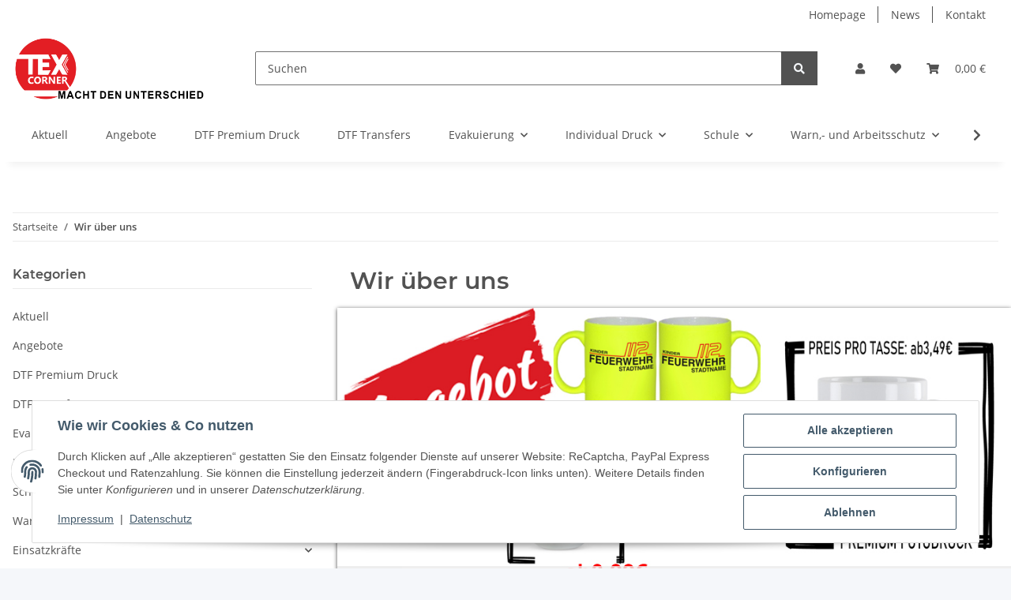

--- FILE ---
content_type: text/html; charset=utf-8
request_url: https://www.texcorner.de/Wir-ueber-uns
body_size: 45326
content:
<!DOCTYPE html>
<html lang="de" itemscope itemtype="https://schema.org/WebPage">
    
    <head>
		
        
            <meta http-equiv="content-type" content="text/html; charset=utf-8">
		
			<!-- Facebook Pixel Code -->
			<script>
			!function(f,b,e,v,n,t,s)
			{if(f.fbq)return;n=f.fbq=function(){n.callMethod?
			n.callMethod.apply(n,arguments):n.queue.push(arguments)};
			if(!f._fbq)f._fbq=n;n.push=n;n.loaded=!0;n.version='2.0';
			n.queue=[];t=b.createElement(e);t.async=!0;
			t.src=v;s=b.getElementsByTagName(e)[0];
			s.parentNode.insertBefore(t,s)}(window, document,'script',
			'https://connect.facebook.net/en_US/fbevents.js');
			fbq('init', '636700587347645');
			fbq('track', 'PageView');
			</script>
			<noscript><img height="1" width="1" style="display:none" src="https://www.facebook.com/tr?id=636700587347645&amp;ev=PageView&amp;noscript=1"></noscript>
			<!-- End Facebook Pixel Code -->
			<!-- Google tag (gtag.js) -->
			<script async src="https://www.googletagmanager.com/gtag/js?id=G-LEK6SS0PJ9"></script>
			<script>
			  window.dataLayer = window.dataLayer || [];
			  function gtag(){dataLayer.push(arguments);}
			  gtag('js', new Date());

			  gtag('config', 'G-LEK6SS0PJ9');
			</script>
            <meta name="description" itemprop="description" content="TexCorner – Persönlicher Textildruck &amp; Arbeitskleidung mit Wunschdruck. Aus Lehrte für ganz Deutschland. Qualität, die sichtbar verbindet.">
                            <meta name="keywords" itemprop="keywords" content="Vereinskleidung bedrucken lassen , Warnwesten mit Wunschdruck , Schutzkleidung für Rettungsdienste , DTF Druck Deutschland , Textildruck für Unternehmen , feuerwehr geschenkartikel, freiwillige , jugend, diy geschenke ">
                        <meta name="viewport" content="width=device-width, initial-scale=1.0">
            <meta http-equiv="X-UA-Compatible" content="IE=edge">
                        <meta name="robots" content="index, follow">

            <meta itemprop="url" content="https://www.texcorner.de/Wir-ueber-uns">
            <meta property="og:type" content="website">
            <meta property="og:site_name" content="Wir über uns">
            <meta property="og:title" content="Wir über uns">
            <meta property="og:description" content="TexCorner – Persönlicher Textildruck &amp; Arbeitskleidung mit Wunschdruck. Aus Lehrte für ganz Deutschland. Qualität, die sichtbar verbindet.">
            <meta property="og:url" content="https://www.texcorner.de/Wir-ueber-uns">

                                    
                            <meta itemprop="image" content="https://www.texcorner.de/bilder/intern/shoplogo/LOGO-MAIN-2019.png">
                <meta property="og:image" content="https://www.texcorner.de/bilder/intern/shoplogo/LOGO-MAIN-2019.png">
                    

        <title itemprop="name">Wir über uns</title>

                    <link rel="canonical" href="https://www.texcorner.de/Wir-ueber-uns">
        
        

        
            <link rel="icon" href="https://www.texcorner.de/favicon.ico" sizes="48x48">
            <link rel="icon" href="https://www.texcorner.de/favicon.svg" sizes="any" type="image/svg+xml">
            <link rel="apple-touch-icon" href="https://www.texcorner.de/apple-touch-icon.png">
            <link rel="manifest" href="https://www.texcorner.de/site.webmanifest">
            <meta name="msapplication-TileColor" content="#f8bf00">
            <meta name="msapplication-TileImage" content="https://www.texcorner.de/mstile-144x144.png">
        
        
            <meta name="theme-color" content="#f8bf00">
        

        
                                                    
                <style id="criticalCSS">
                    
                        :root{--blue: #007bff;--indigo: #6610f2;--purple: #6f42c1;--pink: #e83e8c;--red: #dc3545;--orange: #fd7e14;--yellow: #ffc107;--green: #28a745;--teal: #20c997;--cyan: #17a2b8;--white: #ffffff;--gray: #707070;--gray-dark: #343a40;--primary: #F8BF00;--secondary: #525252;--success: #1C871E;--info: #525252;--warning: #f39932;--danger: #b90000;--light: #f5f7fa;--dark: #525252;--gray: #707070;--gray-light: #f5f7fa;--gray-medium: #ebebeb;--gray-dark: #9b9b9b;--gray-darker: #525252;--breakpoint-xs: 0;--breakpoint-sm: 576px;--breakpoint-md: 768px;--breakpoint-lg: 992px;--breakpoint-xl: 1300px;--font-family-sans-serif: "Open Sans", sans-serif;--font-family-monospace: SFMono-Regular, Menlo, Monaco, Consolas, "Liberation Mono", "Courier New", monospace}*,*::before,*::after{box-sizing:border-box}html{font-family:sans-serif;line-height:1.15;-webkit-text-size-adjust:100%;-webkit-tap-highlight-color:rgba(0, 0, 0, 0)}article,aside,figcaption,figure,footer,header,hgroup,main,nav,section{display:block}body{margin:0;font-family:"Open Sans", sans-serif;font-size:0.875rem;font-weight:400;line-height:1.5;color:#525252;text-align:left;background-color:#f5f7fa}[tabindex="-1"]:focus:not(:focus-visible){outline:0 !important}hr{box-sizing:content-box;height:0;overflow:visible}h1,h2,h3,h4,h5,h6{margin-top:0;margin-bottom:1rem}p{margin-top:0;margin-bottom:1rem}abbr[title],abbr[data-original-title]{text-decoration:underline;text-decoration:underline dotted;cursor:help;border-bottom:0;text-decoration-skip-ink:none}address{margin-bottom:1rem;font-style:normal;line-height:inherit}ol,ul,dl{margin-top:0;margin-bottom:1rem}ol ol,ul ul,ol ul,ul ol{margin-bottom:0}dt{font-weight:700}dd{margin-bottom:0.5rem;margin-left:0}blockquote{margin:0 0 1rem}b,strong{font-weight:bolder}small{font-size:80%}sub,sup{position:relative;font-size:75%;line-height:0;vertical-align:baseline}sub{bottom:-0.25em}sup{top:-0.5em}a{color:#525252;text-decoration:underline;background-color:transparent}a:hover{color:#F8BF00;text-decoration:none}a:not([href]):not([class]){color:inherit;text-decoration:none}a:not([href]):not([class]):hover{color:inherit;text-decoration:none}pre,code,kbd,samp{font-family:SFMono-Regular, Menlo, Monaco, Consolas, "Liberation Mono", "Courier New", monospace;font-size:1em}pre{margin-top:0;margin-bottom:1rem;overflow:auto;-ms-overflow-style:scrollbar}figure{margin:0 0 1rem}img{vertical-align:middle;border-style:none}svg{overflow:hidden;vertical-align:middle}table{border-collapse:collapse}caption{padding-top:0.75rem;padding-bottom:0.75rem;color:#707070;text-align:left;caption-side:bottom}th{text-align:inherit;text-align:-webkit-match-parent}label{display:inline-block;margin-bottom:0.5rem}button{border-radius:0}button:focus:not(:focus-visible){outline:0}input,button,select,optgroup,textarea{margin:0;font-family:inherit;font-size:inherit;line-height:inherit}button,input{overflow:visible}button,select{text-transform:none}[role="button"]{cursor:pointer}select{word-wrap:normal}button,[type="button"],[type="reset"],[type="submit"]{-webkit-appearance:button}button:not(:disabled),[type="button"]:not(:disabled),[type="reset"]:not(:disabled),[type="submit"]:not(:disabled){cursor:pointer}button::-moz-focus-inner,[type="button"]::-moz-focus-inner,[type="reset"]::-moz-focus-inner,[type="submit"]::-moz-focus-inner{padding:0;border-style:none}input[type="radio"],input[type="checkbox"]{box-sizing:border-box;padding:0}textarea{overflow:auto;resize:vertical}fieldset{min-width:0;padding:0;margin:0;border:0}legend{display:block;width:100%;max-width:100%;padding:0;margin-bottom:0.5rem;font-size:1.5rem;line-height:inherit;color:inherit;white-space:normal}progress{vertical-align:baseline}[type="number"]::-webkit-inner-spin-button,[type="number"]::-webkit-outer-spin-button{height:auto}[type="search"]{outline-offset:-2px;-webkit-appearance:none}[type="search"]::-webkit-search-decoration{-webkit-appearance:none}::-webkit-file-upload-button{font:inherit;-webkit-appearance:button}output{display:inline-block}summary{display:list-item;cursor:pointer}template{display:none}[hidden]{display:none !important}.img-fluid{max-width:100%;height:auto}.img-thumbnail{padding:0.25rem;background-color:#f5f7fa;border:1px solid #dee2e6;border-radius:0.125rem;box-shadow:0 1px 2px rgba(0, 0, 0, 0.075);max-width:100%;height:auto}.figure{display:inline-block}.figure-img{margin-bottom:0.5rem;line-height:1}.figure-caption{font-size:90%;color:#707070}code{font-size:87.5%;color:#e83e8c;word-wrap:break-word}a>code{color:inherit}kbd{padding:0.2rem 0.4rem;font-size:87.5%;color:#ffffff;background-color:#212529;border-radius:0.125rem;box-shadow:inset 0 -0.1rem 0 rgba(0, 0, 0, 0.25)}kbd kbd{padding:0;font-size:100%;font-weight:700;box-shadow:none}pre{display:block;font-size:87.5%;color:#212529}pre code{font-size:inherit;color:inherit;word-break:normal}.pre-scrollable{max-height:340px;overflow-y:scroll}.container,.container-fluid,.container-sm,.container-md,.container-lg,.container-xl{width:100%;padding-right:1rem;padding-left:1rem;margin-right:auto;margin-left:auto}@media (min-width:576px){.container,.container-sm{max-width:97vw}}@media (min-width:768px){.container,.container-sm,.container-md{max-width:720px}}@media (min-width:992px){.container,.container-sm,.container-md,.container-lg{max-width:960px}}@media (min-width:1300px){.container,.container-sm,.container-md,.container-lg,.container-xl{max-width:1250px}}.row{display:flex;flex-wrap:wrap;margin-right:-1rem;margin-left:-1rem}.no-gutters{margin-right:0;margin-left:0}.no-gutters>.col,.no-gutters>[class*="col-"]{padding-right:0;padding-left:0}.col-1,.col-2,.col-3,.col-4,.col-5,.col-6,.col-7,.col-8,.col-9,.col-10,.col-11,.col-12,.col,.col-auto,.col-sm-1,.col-sm-2,.col-sm-3,.col-sm-4,.col-sm-5,.col-sm-6,.col-sm-7,.col-sm-8,.col-sm-9,.col-sm-10,.col-sm-11,.col-sm-12,.col-sm,.col-sm-auto,.col-md-1,.col-md-2,.col-md-3,.col-md-4,.col-md-5,.col-md-6,.col-md-7,.col-md-8,.col-md-9,.col-md-10,.col-md-11,.col-md-12,.col-md,.col-md-auto,.col-lg-1,.col-lg-2,.col-lg-3,.col-lg-4,.col-lg-5,.col-lg-6,.col-lg-7,.col-lg-8,.col-lg-9,.col-lg-10,.col-lg-11,.col-lg-12,.col-lg,.col-lg-auto,.col-xl-1,.col-xl-2,.col-xl-3,.col-xl-4,.col-xl-5,.col-xl-6,.col-xl-7,.col-xl-8,.col-xl-9,.col-xl-10,.col-xl-11,.col-xl-12,.col-xl,.col-xl-auto{position:relative;width:100%;padding-right:1rem;padding-left:1rem}.col{flex-basis:0;flex-grow:1;max-width:100%}.row-cols-1>*{flex:0 0 100%;max-width:100%}.row-cols-2>*{flex:0 0 50%;max-width:50%}.row-cols-3>*{flex:0 0 33.3333333333%;max-width:33.3333333333%}.row-cols-4>*{flex:0 0 25%;max-width:25%}.row-cols-5>*{flex:0 0 20%;max-width:20%}.row-cols-6>*{flex:0 0 16.6666666667%;max-width:16.6666666667%}.col-auto{flex:0 0 auto;width:auto;max-width:100%}.col-1{flex:0 0 8.33333333%;max-width:8.33333333%}.col-2{flex:0 0 16.66666667%;max-width:16.66666667%}.col-3{flex:0 0 25%;max-width:25%}.col-4{flex:0 0 33.33333333%;max-width:33.33333333%}.col-5{flex:0 0 41.66666667%;max-width:41.66666667%}.col-6{flex:0 0 50%;max-width:50%}.col-7{flex:0 0 58.33333333%;max-width:58.33333333%}.col-8{flex:0 0 66.66666667%;max-width:66.66666667%}.col-9{flex:0 0 75%;max-width:75%}.col-10{flex:0 0 83.33333333%;max-width:83.33333333%}.col-11{flex:0 0 91.66666667%;max-width:91.66666667%}.col-12{flex:0 0 100%;max-width:100%}.order-first{order:-1}.order-last{order:13}.order-0{order:0}.order-1{order:1}.order-2{order:2}.order-3{order:3}.order-4{order:4}.order-5{order:5}.order-6{order:6}.order-7{order:7}.order-8{order:8}.order-9{order:9}.order-10{order:10}.order-11{order:11}.order-12{order:12}.offset-1{margin-left:8.33333333%}.offset-2{margin-left:16.66666667%}.offset-3{margin-left:25%}.offset-4{margin-left:33.33333333%}.offset-5{margin-left:41.66666667%}.offset-6{margin-left:50%}.offset-7{margin-left:58.33333333%}.offset-8{margin-left:66.66666667%}.offset-9{margin-left:75%}.offset-10{margin-left:83.33333333%}.offset-11{margin-left:91.66666667%}@media (min-width:576px){.col-sm{flex-basis:0;flex-grow:1;max-width:100%}.row-cols-sm-1>*{flex:0 0 100%;max-width:100%}.row-cols-sm-2>*{flex:0 0 50%;max-width:50%}.row-cols-sm-3>*{flex:0 0 33.3333333333%;max-width:33.3333333333%}.row-cols-sm-4>*{flex:0 0 25%;max-width:25%}.row-cols-sm-5>*{flex:0 0 20%;max-width:20%}.row-cols-sm-6>*{flex:0 0 16.6666666667%;max-width:16.6666666667%}.col-sm-auto{flex:0 0 auto;width:auto;max-width:100%}.col-sm-1{flex:0 0 8.33333333%;max-width:8.33333333%}.col-sm-2{flex:0 0 16.66666667%;max-width:16.66666667%}.col-sm-3{flex:0 0 25%;max-width:25%}.col-sm-4{flex:0 0 33.33333333%;max-width:33.33333333%}.col-sm-5{flex:0 0 41.66666667%;max-width:41.66666667%}.col-sm-6{flex:0 0 50%;max-width:50%}.col-sm-7{flex:0 0 58.33333333%;max-width:58.33333333%}.col-sm-8{flex:0 0 66.66666667%;max-width:66.66666667%}.col-sm-9{flex:0 0 75%;max-width:75%}.col-sm-10{flex:0 0 83.33333333%;max-width:83.33333333%}.col-sm-11{flex:0 0 91.66666667%;max-width:91.66666667%}.col-sm-12{flex:0 0 100%;max-width:100%}.order-sm-first{order:-1}.order-sm-last{order:13}.order-sm-0{order:0}.order-sm-1{order:1}.order-sm-2{order:2}.order-sm-3{order:3}.order-sm-4{order:4}.order-sm-5{order:5}.order-sm-6{order:6}.order-sm-7{order:7}.order-sm-8{order:8}.order-sm-9{order:9}.order-sm-10{order:10}.order-sm-11{order:11}.order-sm-12{order:12}.offset-sm-0{margin-left:0}.offset-sm-1{margin-left:8.33333333%}.offset-sm-2{margin-left:16.66666667%}.offset-sm-3{margin-left:25%}.offset-sm-4{margin-left:33.33333333%}.offset-sm-5{margin-left:41.66666667%}.offset-sm-6{margin-left:50%}.offset-sm-7{margin-left:58.33333333%}.offset-sm-8{margin-left:66.66666667%}.offset-sm-9{margin-left:75%}.offset-sm-10{margin-left:83.33333333%}.offset-sm-11{margin-left:91.66666667%}}@media (min-width:768px){.col-md{flex-basis:0;flex-grow:1;max-width:100%}.row-cols-md-1>*{flex:0 0 100%;max-width:100%}.row-cols-md-2>*{flex:0 0 50%;max-width:50%}.row-cols-md-3>*{flex:0 0 33.3333333333%;max-width:33.3333333333%}.row-cols-md-4>*{flex:0 0 25%;max-width:25%}.row-cols-md-5>*{flex:0 0 20%;max-width:20%}.row-cols-md-6>*{flex:0 0 16.6666666667%;max-width:16.6666666667%}.col-md-auto{flex:0 0 auto;width:auto;max-width:100%}.col-md-1{flex:0 0 8.33333333%;max-width:8.33333333%}.col-md-2{flex:0 0 16.66666667%;max-width:16.66666667%}.col-md-3{flex:0 0 25%;max-width:25%}.col-md-4{flex:0 0 33.33333333%;max-width:33.33333333%}.col-md-5{flex:0 0 41.66666667%;max-width:41.66666667%}.col-md-6{flex:0 0 50%;max-width:50%}.col-md-7{flex:0 0 58.33333333%;max-width:58.33333333%}.col-md-8{flex:0 0 66.66666667%;max-width:66.66666667%}.col-md-9{flex:0 0 75%;max-width:75%}.col-md-10{flex:0 0 83.33333333%;max-width:83.33333333%}.col-md-11{flex:0 0 91.66666667%;max-width:91.66666667%}.col-md-12{flex:0 0 100%;max-width:100%}.order-md-first{order:-1}.order-md-last{order:13}.order-md-0{order:0}.order-md-1{order:1}.order-md-2{order:2}.order-md-3{order:3}.order-md-4{order:4}.order-md-5{order:5}.order-md-6{order:6}.order-md-7{order:7}.order-md-8{order:8}.order-md-9{order:9}.order-md-10{order:10}.order-md-11{order:11}.order-md-12{order:12}.offset-md-0{margin-left:0}.offset-md-1{margin-left:8.33333333%}.offset-md-2{margin-left:16.66666667%}.offset-md-3{margin-left:25%}.offset-md-4{margin-left:33.33333333%}.offset-md-5{margin-left:41.66666667%}.offset-md-6{margin-left:50%}.offset-md-7{margin-left:58.33333333%}.offset-md-8{margin-left:66.66666667%}.offset-md-9{margin-left:75%}.offset-md-10{margin-left:83.33333333%}.offset-md-11{margin-left:91.66666667%}}@media (min-width:992px){.col-lg{flex-basis:0;flex-grow:1;max-width:100%}.row-cols-lg-1>*{flex:0 0 100%;max-width:100%}.row-cols-lg-2>*{flex:0 0 50%;max-width:50%}.row-cols-lg-3>*{flex:0 0 33.3333333333%;max-width:33.3333333333%}.row-cols-lg-4>*{flex:0 0 25%;max-width:25%}.row-cols-lg-5>*{flex:0 0 20%;max-width:20%}.row-cols-lg-6>*{flex:0 0 16.6666666667%;max-width:16.6666666667%}.col-lg-auto{flex:0 0 auto;width:auto;max-width:100%}.col-lg-1{flex:0 0 8.33333333%;max-width:8.33333333%}.col-lg-2{flex:0 0 16.66666667%;max-width:16.66666667%}.col-lg-3{flex:0 0 25%;max-width:25%}.col-lg-4{flex:0 0 33.33333333%;max-width:33.33333333%}.col-lg-5{flex:0 0 41.66666667%;max-width:41.66666667%}.col-lg-6{flex:0 0 50%;max-width:50%}.col-lg-7{flex:0 0 58.33333333%;max-width:58.33333333%}.col-lg-8{flex:0 0 66.66666667%;max-width:66.66666667%}.col-lg-9{flex:0 0 75%;max-width:75%}.col-lg-10{flex:0 0 83.33333333%;max-width:83.33333333%}.col-lg-11{flex:0 0 91.66666667%;max-width:91.66666667%}.col-lg-12{flex:0 0 100%;max-width:100%}.order-lg-first{order:-1}.order-lg-last{order:13}.order-lg-0{order:0}.order-lg-1{order:1}.order-lg-2{order:2}.order-lg-3{order:3}.order-lg-4{order:4}.order-lg-5{order:5}.order-lg-6{order:6}.order-lg-7{order:7}.order-lg-8{order:8}.order-lg-9{order:9}.order-lg-10{order:10}.order-lg-11{order:11}.order-lg-12{order:12}.offset-lg-0{margin-left:0}.offset-lg-1{margin-left:8.33333333%}.offset-lg-2{margin-left:16.66666667%}.offset-lg-3{margin-left:25%}.offset-lg-4{margin-left:33.33333333%}.offset-lg-5{margin-left:41.66666667%}.offset-lg-6{margin-left:50%}.offset-lg-7{margin-left:58.33333333%}.offset-lg-8{margin-left:66.66666667%}.offset-lg-9{margin-left:75%}.offset-lg-10{margin-left:83.33333333%}.offset-lg-11{margin-left:91.66666667%}}@media (min-width:1300px){.col-xl{flex-basis:0;flex-grow:1;max-width:100%}.row-cols-xl-1>*{flex:0 0 100%;max-width:100%}.row-cols-xl-2>*{flex:0 0 50%;max-width:50%}.row-cols-xl-3>*{flex:0 0 33.3333333333%;max-width:33.3333333333%}.row-cols-xl-4>*{flex:0 0 25%;max-width:25%}.row-cols-xl-5>*{flex:0 0 20%;max-width:20%}.row-cols-xl-6>*{flex:0 0 16.6666666667%;max-width:16.6666666667%}.col-xl-auto{flex:0 0 auto;width:auto;max-width:100%}.col-xl-1{flex:0 0 8.33333333%;max-width:8.33333333%}.col-xl-2{flex:0 0 16.66666667%;max-width:16.66666667%}.col-xl-3{flex:0 0 25%;max-width:25%}.col-xl-4{flex:0 0 33.33333333%;max-width:33.33333333%}.col-xl-5{flex:0 0 41.66666667%;max-width:41.66666667%}.col-xl-6{flex:0 0 50%;max-width:50%}.col-xl-7{flex:0 0 58.33333333%;max-width:58.33333333%}.col-xl-8{flex:0 0 66.66666667%;max-width:66.66666667%}.col-xl-9{flex:0 0 75%;max-width:75%}.col-xl-10{flex:0 0 83.33333333%;max-width:83.33333333%}.col-xl-11{flex:0 0 91.66666667%;max-width:91.66666667%}.col-xl-12{flex:0 0 100%;max-width:100%}.order-xl-first{order:-1}.order-xl-last{order:13}.order-xl-0{order:0}.order-xl-1{order:1}.order-xl-2{order:2}.order-xl-3{order:3}.order-xl-4{order:4}.order-xl-5{order:5}.order-xl-6{order:6}.order-xl-7{order:7}.order-xl-8{order:8}.order-xl-9{order:9}.order-xl-10{order:10}.order-xl-11{order:11}.order-xl-12{order:12}.offset-xl-0{margin-left:0}.offset-xl-1{margin-left:8.33333333%}.offset-xl-2{margin-left:16.66666667%}.offset-xl-3{margin-left:25%}.offset-xl-4{margin-left:33.33333333%}.offset-xl-5{margin-left:41.66666667%}.offset-xl-6{margin-left:50%}.offset-xl-7{margin-left:58.33333333%}.offset-xl-8{margin-left:66.66666667%}.offset-xl-9{margin-left:75%}.offset-xl-10{margin-left:83.33333333%}.offset-xl-11{margin-left:91.66666667%}}.nav{display:flex;flex-wrap:wrap;padding-left:0;margin-bottom:0;list-style:none}.nav-link{display:block;padding:0.5rem 1rem;text-decoration:none}.nav-link:hover,.nav-link:focus{text-decoration:none}.nav-link.disabled{color:#707070;pointer-events:none;cursor:default}.nav-tabs{border-bottom:1px solid #dee2e6}.nav-tabs .nav-link{margin-bottom:-1px;background-color:transparent;border:1px solid transparent;border-top-left-radius:0;border-top-right-radius:0}.nav-tabs .nav-link:hover,.nav-tabs .nav-link:focus{isolation:isolate;border-color:transparent}.nav-tabs .nav-link.disabled{color:#707070;background-color:transparent;border-color:transparent}.nav-tabs .nav-link.active,.nav-tabs .nav-item.show .nav-link{color:#525252;background-color:transparent;border-color:#F8BF00}.nav-tabs .dropdown-menu{margin-top:-1px;border-top-left-radius:0;border-top-right-radius:0}.nav-pills .nav-link{background:none;border:0;border-radius:0.125rem}.nav-pills .nav-link.active,.nav-pills .show>.nav-link{color:#ffffff;background-color:#F8BF00}.nav-fill>.nav-link,.nav-fill .nav-item{flex:1 1 auto;text-align:center}.nav-justified>.nav-link,.nav-justified .nav-item{flex-basis:0;flex-grow:1;text-align:center}.tab-content>.tab-pane{display:none}.tab-content>.active{display:block}.navbar{position:relative;display:flex;flex-wrap:wrap;align-items:center;justify-content:space-between;padding:0.4rem 1rem}.navbar .container,.navbar .container-fluid,.navbar .container-sm,.navbar .container-md,.navbar .container-lg,.navbar .container-xl,.navbar>.container-sm,.navbar>.container-md,.navbar>.container-lg,.navbar>.container-xl{display:flex;flex-wrap:wrap;align-items:center;justify-content:space-between}.navbar-brand{display:inline-block;padding-top:0.40625rem;padding-bottom:0.40625rem;margin-right:1rem;font-size:1rem;line-height:inherit;white-space:nowrap}.navbar-brand:hover,.navbar-brand:focus{text-decoration:none}.navbar-nav{display:flex;flex-direction:column;padding-left:0;margin-bottom:0;list-style:none}.navbar-nav .nav-link{padding-right:0;padding-left:0}.navbar-nav .dropdown-menu{position:static;float:none}.navbar-text{display:inline-block;padding-top:0.5rem;padding-bottom:0.5rem}.navbar-collapse{flex-basis:100%;flex-grow:1;align-items:center}.navbar-toggler{padding:0.25rem 0.75rem;font-size:1rem;line-height:1;background-color:transparent;border:1px solid transparent;border-radius:0.125rem}.navbar-toggler:hover,.navbar-toggler:focus{text-decoration:none}.navbar-toggler-icon{display:inline-block;width:1.5em;height:1.5em;vertical-align:middle;content:"";background:50% / 100% 100% no-repeat}.navbar-nav-scroll{max-height:75vh;overflow-y:auto}@media (max-width:575.98px){.navbar-expand-sm>.container,.navbar-expand-sm>.container-fluid,.navbar-expand-sm>.container-sm,.navbar-expand-sm>.container-md,.navbar-expand-sm>.container-lg,.navbar-expand-sm>.container-xl{padding-right:0;padding-left:0}}@media (min-width:576px){.navbar-expand-sm{flex-flow:row nowrap;justify-content:flex-start}.navbar-expand-sm .navbar-nav{flex-direction:row}.navbar-expand-sm .navbar-nav .dropdown-menu{position:absolute}.navbar-expand-sm .navbar-nav .nav-link{padding-right:1.5rem;padding-left:1.5rem}.navbar-expand-sm>.container,.navbar-expand-sm>.container-fluid,.navbar-expand-sm>.container-sm,.navbar-expand-sm>.container-md,.navbar-expand-sm>.container-lg,.navbar-expand-sm>.container-xl{flex-wrap:nowrap}.navbar-expand-sm .navbar-nav-scroll{overflow:visible}.navbar-expand-sm .navbar-collapse{display:flex !important;flex-basis:auto}.navbar-expand-sm .navbar-toggler{display:none}}@media (max-width:767.98px){.navbar-expand-md>.container,.navbar-expand-md>.container-fluid,.navbar-expand-md>.container-sm,.navbar-expand-md>.container-md,.navbar-expand-md>.container-lg,.navbar-expand-md>.container-xl{padding-right:0;padding-left:0}}@media (min-width:768px){.navbar-expand-md{flex-flow:row nowrap;justify-content:flex-start}.navbar-expand-md .navbar-nav{flex-direction:row}.navbar-expand-md .navbar-nav .dropdown-menu{position:absolute}.navbar-expand-md .navbar-nav .nav-link{padding-right:1.5rem;padding-left:1.5rem}.navbar-expand-md>.container,.navbar-expand-md>.container-fluid,.navbar-expand-md>.container-sm,.navbar-expand-md>.container-md,.navbar-expand-md>.container-lg,.navbar-expand-md>.container-xl{flex-wrap:nowrap}.navbar-expand-md .navbar-nav-scroll{overflow:visible}.navbar-expand-md .navbar-collapse{display:flex !important;flex-basis:auto}.navbar-expand-md .navbar-toggler{display:none}}@media (max-width:991.98px){.navbar-expand-lg>.container,.navbar-expand-lg>.container-fluid,.navbar-expand-lg>.container-sm,.navbar-expand-lg>.container-md,.navbar-expand-lg>.container-lg,.navbar-expand-lg>.container-xl{padding-right:0;padding-left:0}}@media (min-width:992px){.navbar-expand-lg{flex-flow:row nowrap;justify-content:flex-start}.navbar-expand-lg .navbar-nav{flex-direction:row}.navbar-expand-lg .navbar-nav .dropdown-menu{position:absolute}.navbar-expand-lg .navbar-nav .nav-link{padding-right:1.5rem;padding-left:1.5rem}.navbar-expand-lg>.container,.navbar-expand-lg>.container-fluid,.navbar-expand-lg>.container-sm,.navbar-expand-lg>.container-md,.navbar-expand-lg>.container-lg,.navbar-expand-lg>.container-xl{flex-wrap:nowrap}.navbar-expand-lg .navbar-nav-scroll{overflow:visible}.navbar-expand-lg .navbar-collapse{display:flex !important;flex-basis:auto}.navbar-expand-lg .navbar-toggler{display:none}}@media (max-width:1299.98px){.navbar-expand-xl>.container,.navbar-expand-xl>.container-fluid,.navbar-expand-xl>.container-sm,.navbar-expand-xl>.container-md,.navbar-expand-xl>.container-lg,.navbar-expand-xl>.container-xl{padding-right:0;padding-left:0}}@media (min-width:1300px){.navbar-expand-xl{flex-flow:row nowrap;justify-content:flex-start}.navbar-expand-xl .navbar-nav{flex-direction:row}.navbar-expand-xl .navbar-nav .dropdown-menu{position:absolute}.navbar-expand-xl .navbar-nav .nav-link{padding-right:1.5rem;padding-left:1.5rem}.navbar-expand-xl>.container,.navbar-expand-xl>.container-fluid,.navbar-expand-xl>.container-sm,.navbar-expand-xl>.container-md,.navbar-expand-xl>.container-lg,.navbar-expand-xl>.container-xl{flex-wrap:nowrap}.navbar-expand-xl .navbar-nav-scroll{overflow:visible}.navbar-expand-xl .navbar-collapse{display:flex !important;flex-basis:auto}.navbar-expand-xl .navbar-toggler{display:none}}.navbar-expand{flex-flow:row nowrap;justify-content:flex-start}.navbar-expand>.container,.navbar-expand>.container-fluid,.navbar-expand>.container-sm,.navbar-expand>.container-md,.navbar-expand>.container-lg,.navbar-expand>.container-xl{padding-right:0;padding-left:0}.navbar-expand .navbar-nav{flex-direction:row}.navbar-expand .navbar-nav .dropdown-menu{position:absolute}.navbar-expand .navbar-nav .nav-link{padding-right:1.5rem;padding-left:1.5rem}.navbar-expand>.container,.navbar-expand>.container-fluid,.navbar-expand>.container-sm,.navbar-expand>.container-md,.navbar-expand>.container-lg,.navbar-expand>.container-xl{flex-wrap:nowrap}.navbar-expand .navbar-nav-scroll{overflow:visible}.navbar-expand .navbar-collapse{display:flex !important;flex-basis:auto}.navbar-expand .navbar-toggler{display:none}.navbar-light .navbar-brand{color:rgba(0, 0, 0, 0.9)}.navbar-light .navbar-brand:hover,.navbar-light .navbar-brand:focus{color:rgba(0, 0, 0, 0.9)}.navbar-light .navbar-nav .nav-link{color:#525252}.navbar-light .navbar-nav .nav-link:hover,.navbar-light .navbar-nav .nav-link:focus{color:#F8BF00}.navbar-light .navbar-nav .nav-link.disabled{color:rgba(0, 0, 0, 0.3)}.navbar-light .navbar-nav .show>.nav-link,.navbar-light .navbar-nav .active>.nav-link,.navbar-light .navbar-nav .nav-link.show,.navbar-light .navbar-nav .nav-link.active{color:rgba(0, 0, 0, 0.9)}.navbar-light .navbar-toggler{color:#525252;border-color:rgba(0, 0, 0, 0.1)}.navbar-light .navbar-toggler-icon{background-image:url("data:image/svg+xml,%3csvg xmlns='http://www.w3.org/2000/svg' width='30' height='30' viewBox='0 0 30 30'%3e%3cpath stroke='%23525252' stroke-linecap='round' stroke-miterlimit='10' stroke-width='2' d='M4 7h22M4 15h22M4 23h22'/%3e%3c/svg%3e")}.navbar-light .navbar-text{color:#525252}.navbar-light .navbar-text a{color:rgba(0, 0, 0, 0.9)}.navbar-light .navbar-text a:hover,.navbar-light .navbar-text a:focus{color:rgba(0, 0, 0, 0.9)}.navbar-dark .navbar-brand{color:#ffffff}.navbar-dark .navbar-brand:hover,.navbar-dark .navbar-brand:focus{color:#ffffff}.navbar-dark .navbar-nav .nav-link{color:rgba(255, 255, 255, 0.5)}.navbar-dark .navbar-nav .nav-link:hover,.navbar-dark .navbar-nav .nav-link:focus{color:rgba(255, 255, 255, 0.75)}.navbar-dark .navbar-nav .nav-link.disabled{color:rgba(255, 255, 255, 0.25)}.navbar-dark .navbar-nav .show>.nav-link,.navbar-dark .navbar-nav .active>.nav-link,.navbar-dark .navbar-nav .nav-link.show,.navbar-dark .navbar-nav .nav-link.active{color:#ffffff}.navbar-dark .navbar-toggler{color:rgba(255, 255, 255, 0.5);border-color:rgba(255, 255, 255, 0.1)}.navbar-dark .navbar-toggler-icon{background-image:url("data:image/svg+xml,%3csvg xmlns='http://www.w3.org/2000/svg' width='30' height='30' viewBox='0 0 30 30'%3e%3cpath stroke='rgba%28255, 255, 255, 0.5%29' stroke-linecap='round' stroke-miterlimit='10' stroke-width='2' d='M4 7h22M4 15h22M4 23h22'/%3e%3c/svg%3e")}.navbar-dark .navbar-text{color:rgba(255, 255, 255, 0.5)}.navbar-dark .navbar-text a{color:#ffffff}.navbar-dark .navbar-text a:hover,.navbar-dark .navbar-text a:focus{color:#ffffff}.pagination-sm .page-item.active .page-link::after,.pagination-sm .page-item.active .page-text::after{left:0.375rem;right:0.375rem}.pagination-lg .page-item.active .page-link::after,.pagination-lg .page-item.active .page-text::after{left:1.125rem;right:1.125rem}.page-item{position:relative}.page-item.active{font-weight:700}.page-item.active .page-link::after,.page-item.active .page-text::after{content:"";position:absolute;left:0.5625rem;bottom:0;right:0.5625rem;border-bottom:4px solid #F8BF00}@media (min-width:768px){.dropdown-item.page-item{background-color:transparent}}.page-link,.page-text{text-decoration:none}.pagination{margin-bottom:0;justify-content:space-between;align-items:center}@media (min-width:768px){.pagination{justify-content:normal}.pagination .dropdown>.btn{display:none}.pagination .dropdown-menu{position:static !important;transform:none !important;display:flex;margin:0;padding:0;border:0;min-width:auto}.pagination .dropdown-item{width:auto;display:inline-block;padding:0}.pagination .dropdown-item.active{background-color:transparent;color:#525252}.pagination .dropdown-item:hover{background-color:transparent}.pagination .pagination-site{display:none}}@media (max-width:767.98px){.pagination .dropdown-item{padding:0}.pagination .dropdown-item.active .page-link,.pagination .dropdown-item.active .page-text,.pagination .dropdown-item:active .page-link,.pagination .dropdown-item:active .page-text{color:#525252}}.productlist-page-nav{align-items:center}.productlist-page-nav .pagination{margin:0}.productlist-page-nav .displayoptions{margin-bottom:1rem}@media (min-width:768px){.productlist-page-nav .displayoptions{margin-bottom:0}}.productlist-page-nav .displayoptions .btn-group+.btn-group+.btn-group{margin-left:0.5rem}.productlist-page-nav .result-option-wrapper{margin-right:0.5rem}.productlist-page-nav .productlist-item-info{margin-bottom:0.5rem;margin-left:auto;margin-right:auto;display:flex}@media (min-width:768px){.productlist-page-nav .productlist-item-info{margin-right:0;margin-bottom:0}.productlist-page-nav .productlist-item-info.productlist-item-border{border-right:1px solid #ebebeb;padding-right:1rem}}.productlist-page-nav.productlist-page-nav-header-m{margin-top:3rem}@media (min-width:768px){.productlist-page-nav.productlist-page-nav-header-m{margin-top:2rem}.productlist-page-nav.productlist-page-nav-header-m>.col{margin-top:1rem}}.productlist-page-nav-bottom{margin-bottom:2rem}.pagination-wrapper{margin-bottom:1rem;align-items:center;border-top:1px solid #f5f7fa;border-bottom:1px solid #f5f7fa;padding-top:0.5rem;padding-bottom:0.5rem}.pagination-wrapper .pagination-entries{font-weight:700;margin-bottom:1rem}@media (min-width:768px){.pagination-wrapper .pagination-entries{margin-bottom:0}}.pagination-wrapper .pagination-selects{margin-left:auto;margin-top:1rem}@media (min-width:768px){.pagination-wrapper .pagination-selects{margin-left:0;margin-top:0}}.pagination-wrapper .pagination-selects .pagination-selects-entries{margin-bottom:1rem}@media (min-width:768px){.pagination-wrapper .pagination-selects .pagination-selects-entries{margin-right:1rem;margin-bottom:0}}.pagination-no-wrapper{border:0;padding-top:0;padding-bottom:0}.topbar-wrapper{position:relative;z-index:1021;flex-direction:row-reverse}.sticky-header header{position:sticky;top:0}#jtl-nav-wrapper .form-control::placeholder,#jtl-nav-wrapper .form-control:focus::placeholder{color:#525252}#jtl-nav-wrapper .label-slide .form-group:not(.exclude-from-label-slide):not(.checkbox) label{background:#ffffff;color:#525252}header{box-shadow:0 1rem 0.5625rem -0.75rem rgba(0, 0, 0, 0.06);position:relative;z-index:1020}header .dropdown-menu{background-color:#ffffff;color:#525252}header .navbar-toggler{color:#525252}header .navbar-brand img{max-width:50vw;object-fit:contain}header .nav-right .dropdown-menu{margin-top:-0.03125rem;box-shadow:inset 0 1rem 0.5625rem -0.75rem rgba(0, 0, 0, 0.06)}@media (min-width:992px){header #mainNavigation{margin-right:1rem}}@media (max-width:991.98px){header .navbar-brand img{max-width:30vw}header .dropup,header .dropright,header .dropdown,header .dropleft,header .col,header [class*="col-"]{position:static}header .navbar-collapse{position:fixed;top:0;left:0;display:block;height:100vh !important;-webkit-overflow-scrolling:touch;max-width:16.875rem;transition:all 0.2s ease-in-out;z-index:1050;width:100%;background:#ffffff}header .navbar-collapse:not(.show){transform:translateX(-100%)}header .navbar-nav{transition:all 0.2s ease-in-out}header .navbar-nav .nav-item,header .navbar-nav .nav-link{margin-left:0;margin-right:0;padding-left:1rem;padding-right:1rem;padding-top:1rem;padding-bottom:1rem}header .navbar-nav .nav-link{margin-top:-1rem;margin-bottom:-1rem;margin-left:-1rem;margin-right:-1rem;display:flex;align-items:center;justify-content:space-between}header .navbar-nav .nav-link::after{content:'\f054' !important;font-family:"Font Awesome 5 Free" !important;font-weight:900;margin-left:0.5rem;margin-top:0;font-size:0.75em}header .navbar-nav .nav-item.dropdown>.nav-link>.product-count{display:none}header .navbar-nav .nav-item:not(.dropdown) .nav-link::after{display:none}header .navbar-nav .dropdown-menu{position:absolute;left:100%;top:0;box-shadow:none;width:100%;padding:0;margin:0}header .navbar-nav .dropdown-menu:not(.show){display:none}header .navbar-nav .dropdown-body{margin:0}header .navbar-nav .nav{flex-direction:column}header .nav-mobile-header{padding-left:1rem;padding-right:1rem}header .nav-mobile-header>.row{height:3.125rem}header .nav-mobile-header .nav-mobile-header-hr{margin-top:0;margin-bottom:0}header .nav-mobile-body{height:calc(100vh - 3.125rem);height:calc(var(--vh, 1vh) * 100 - 3.125rem);overflow-y:auto;position:relative}header .nav-scrollbar-inner{overflow:visible}header .nav-right{font-size:1rem}header .nav-right .dropdown-menu{width:100%}}@media (min-width:992px){header .navbar-collapse{height:4.3125rem}header .navbar-nav>.nav-item>.nav-link{position:relative;padding:1.5rem}header .navbar-nav>.nav-item>.nav-link::before{content:"";position:absolute;bottom:0;left:50%;transform:translateX(-50%);border-width:0 0 6px;border-color:#F8BF00;border-style:solid;transition:width 0.4s;width:0}header .navbar-nav>.nav-item.active>.nav-link::before,header .navbar-nav>.nav-item:hover>.nav-link::before,header .navbar-nav>.nav-item.hover>.nav-link::before{width:100%}header .navbar-nav>.nav-item>.dropdown-menu{max-height:calc(100vh - 12.5rem);overflow:auto;margin-top:-0.03125rem;box-shadow:inset 0 1rem 0.5625rem -0.75rem rgba(0, 0, 0, 0.06)}header .navbar-nav>.nav-item.dropdown-full{position:static}header .navbar-nav>.nav-item.dropdown-full .dropdown-menu{width:100%}header .navbar-nav>.nav-item .product-count{display:none}header .navbar-nav>.nav-item .nav{flex-wrap:wrap}header .navbar-nav .nav .nav-link{padding:0}header .navbar-nav .nav .nav-link::after{display:none}header .navbar-nav .dropdown .nav-item{width:100%}header .nav-mobile-body{align-self:flex-start;width:100%}header .nav-scrollbar-inner{width:100%}header .nav-right .nav-link{padding-top:1.5rem;padding-bottom:1.5rem}header .submenu-headline::after{display:none}header .submenu-headline-toplevel{font-family:Montserrat, sans-serif;font-size:1rem;border-bottom:1px solid #ebebeb;margin-bottom:1rem}header .subcategory-wrapper .categories-recursive-dropdown{display:block;position:static !important;box-shadow:none}header .subcategory-wrapper .categories-recursive-dropdown>.nav{flex-direction:column}header .subcategory-wrapper .categories-recursive-dropdown .categories-recursive-dropdown{margin-left:0.25rem}}header .submenu-headline-image{margin-bottom:1rem;display:none}@media (min-width:992px){header .submenu-headline-image{display:block}}header #burger-menu{margin-right:1rem}header .table,header .dropdown-item,header .btn-outline-primary{color:#525252}header .dropdown-item{background-color:transparent}header .dropdown-item:hover{background-color:#f5f7fa}header .btn-outline-primary:hover{color:#525252}@media (min-width:992px){.nav-item-lg-m{margin-top:1.5rem;margin-bottom:1.5rem}}.fixed-search{background-color:#ffffff;box-shadow:0 0.25rem 0.5rem rgba(0, 0, 0, 0.2);padding-top:0.5rem;padding-bottom:0.5rem}.fixed-search .form-control{background-color:#ffffff;color:#525252}.fixed-search .form-control::placeholder{color:#525252}.main-search .twitter-typeahead{display:flex;flex-grow:1}.form-clear{align-items:center;bottom:8px;color:#525252;cursor:pointer;display:flex;height:24px;justify-content:center;position:absolute;right:52px;width:24px;z-index:10}.account-icon-dropdown .account-icon-dropdown-pass{margin-bottom:2rem}.account-icon-dropdown .dropdown-footer{background-color:#f5f7fa}.account-icon-dropdown .dropdown-footer a{text-decoration:underline}.account-icon-dropdown .account-icon-dropdown-logout{padding-bottom:0.5rem}.cart-dropdown-shipping-notice{color:#707070}.is-checkout header,.is-checkout .navbar{height:2.8rem}@media (min-width:992px){.is-checkout header,.is-checkout .navbar{height:4.2625rem}}.is-checkout .search-form-wrapper-fixed,.is-checkout .fixed-search{display:none}@media (max-width:991.98px){.nav-icons{height:2.8rem}}.search-form-wrapper-fixed{padding-top:0.5rem;padding-bottom:0.5rem}.full-width-mega .main-search-wrapper .twitter-typeahead{flex:1}@media (min-width:992px){.full-width-mega .main-search-wrapper{display:block}}@media (max-width:991.98px){.full-width-mega.sticky-top .main-search-wrapper{padding-right:0;padding-left:0;flex:0 0 auto;width:auto;max-width:100%}.full-width-mega.sticky-top .main-search-wrapper+.col,.full-width-mega.sticky-top .main-search-wrapper a{padding-left:0}.full-width-mega.sticky-top .main-search-wrapper .nav-link{padding-right:0.7rem}.full-width-mega .secure-checkout-icon{flex:0 0 auto;width:auto;max-width:100%;margin-left:auto}.full-width-mega .toggler-logo-wrapper{position:initial;width:max-content}}.full-width-mega .nav-icons-wrapper{padding-left:0}.full-width-mega .nav-logo-wrapper{padding-right:0;margin-right:auto}@media (min-width:992px){.full-width-mega .navbar-expand-lg .nav-multiple-row .navbar-nav{flex-wrap:wrap}.full-width-mega #mainNavigation.nav-multiple-row{height:auto;margin-right:0}.full-width-mega .nav-multiple-row .nav-scrollbar-inner{padding-bottom:0}.full-width-mega .nav-multiple-row .nav-scrollbar-arrow{display:none}.full-width-mega .menu-search-position-center .main-search-wrapper{margin-right:auto}.full-width-mega .menu-search-position-left .main-search-wrapper{margin-right:auto}.full-width-mega .menu-search-position-left .nav-logo-wrapper{margin-right:initial}.full-width-mega .menu-center-center.menu-multiple-rows-multiple .nav-scrollbar-inner{justify-content:center}.full-width-mega .menu-center-space-between.menu-multiple-rows-multiple .nav-scrollbar-inner{justify-content:space-between}}@media (min-width:992px){header.full-width-mega .nav-right .dropdown-menu{box-shadow:0 0 7px #000000}header .nav-multiple-row .navbar-nav>.nav-item>.nav-link{padding:1rem 1.5rem}}.slick-slider{position:relative;display:block;box-sizing:border-box;-webkit-touch-callout:none;-webkit-user-select:none;-khtml-user-select:none;-moz-user-select:none;-ms-user-select:none;user-select:none;-ms-touch-action:pan-y;touch-action:pan-y;-webkit-tap-highlight-color:transparent}.slick-list{position:relative;overflow:hidden;display:block;margin:0;padding:0}.slick-list:focus{outline:none}.slick-list.dragging{cursor:pointer;cursor:hand}.slick-slider .slick-track,.slick-slider .slick-list{-webkit-transform:translate3d(0, 0, 0);-moz-transform:translate3d(0, 0, 0);-ms-transform:translate3d(0, 0, 0);-o-transform:translate3d(0, 0, 0);transform:translate3d(0, 0, 0)}.slick-track{position:relative;left:0;top:0;display:block;margin-left:auto;margin-right:auto}.slick-track:before,.slick-track:after{content:"";display:table}.slick-track:after{clear:both}.slick-loading .slick-track{visibility:hidden}.slick-slide{float:left;height:100%;min-height:1px;display:none}[dir="rtl"] .slick-slide{float:right}.slick-slide img{display:block}.slick-slide.slick-loading img{display:none}.slick-slide.dragging img{pointer-events:none}.slick-initialized .slick-slide{display:block}.slick-loading .slick-slide{visibility:hidden}.slick-vertical .slick-slide{display:block;height:auto;border:1px solid transparent}.slick-arrow.slick-hidden{display:none}:root{--vh: 1vh}.fa,.fas,.far,.fal{display:inline-block}h1,h2,h3,h4,h5,h6,.h1,.h2,.h3,.productlist-filter-headline,.sidepanel-left .box-normal .box-normal-link,.h4,.h5,.h6{margin-bottom:1rem;font-family:Montserrat, sans-serif;font-weight:400;line-height:1.2;color:#525252}h1,.h1{font-size:1.875rem}h2,.h2{font-size:1.5rem}h3,.h3,.productlist-filter-headline,.sidepanel-left .box-normal .box-normal-link{font-size:1rem}h4,.h4{font-size:0.875rem}h5,.h5{font-size:0.875rem}h6,.h6{font-size:0.875rem}.banner .img-fluid{width:100%}.label-slide .form-group:not(.exclude-from-label-slide):not(.checkbox) label{display:none}.modal{display:none}.carousel-thumbnails .slick-arrow{opacity:0}.slick-dots{flex:0 0 100%;display:flex;justify-content:center;align-items:center;font-size:0;line-height:0;padding:0;height:1rem;width:100%;margin:2rem 0 0}.slick-dots li{margin:0 0.25rem;list-style-type:none}.slick-dots li button{width:0.75rem;height:0.75rem;padding:0;border-radius:50%;border:0.125rem solid #ebebeb;background-color:#ebebeb;transition:all 0.2s ease-in-out}.slick-dots li.slick-active button{background-color:#525252;border-color:#525252}.consent-modal:not(.active){display:none}.consent-banner-icon{width:1em;height:1em}.mini>#consent-banner{display:none}html{overflow-y:scroll}.dropdown-menu{display:none}.dropdown-toggle::after{content:"";margin-left:0.5rem;display:inline-block}.list-unstyled,.list-icons{padding-left:0;list-style:none}.input-group{position:relative;display:flex;flex-wrap:wrap;align-items:stretch;width:100%}.input-group>.form-control{flex:1 1 auto;width:1%}#main-wrapper{background:#ffffff}.container-fluid-xl{max-width:103.125rem}.nav-dividers .nav-item{position:relative}.nav-dividers .nav-item:not(:last-child)::after{content:"";position:absolute;right:0;top:0.5rem;height:calc(100% - 1rem);border-right:0.0625rem solid currentColor}.nav-link{text-decoration:none}.nav-scrollbar{overflow:hidden;display:flex;align-items:center}.nav-scrollbar .nav,.nav-scrollbar .navbar-nav{flex-wrap:nowrap}.nav-scrollbar .nav-item{white-space:nowrap}.nav-scrollbar-inner{overflow-x:auto;padding-bottom:1.5rem;align-self:flex-start}#shop-nav{align-items:center;flex-shrink:0;margin-left:auto}@media (max-width:767.98px){#shop-nav .nav-link{padding-left:0.7rem;padding-right:0.7rem}}.has-left-sidebar .breadcrumb-container{padding-left:0;padding-right:0}.breadcrumb{display:flex;flex-wrap:wrap;padding:0.5rem 0;margin-bottom:0;list-style:none;background-color:transparent;border-radius:0}.breadcrumb-item{display:none}@media (min-width:768px){.breadcrumb-item{display:flex}}.breadcrumb-item.active{font-weight:700}.breadcrumb-item.first{padding-left:0}.breadcrumb-item.first::before{display:none}.breadcrumb-item+.breadcrumb-item{padding-left:0.5rem}.breadcrumb-item+.breadcrumb-item::before{display:inline-block;padding-right:0.5rem;color:#707070;content:"/"}.breadcrumb-item.active{color:#525252;font-weight:700}.breadcrumb-item.first::before{display:none}.breadcrumb-arrow{display:flex}@media (min-width:768px){.breadcrumb-arrow{display:none}}.breadcrumb-arrow:first-child::before{content:'\f053' !important;font-family:"Font Awesome 5 Free" !important;font-weight:900;margin-right:6px}.breadcrumb-arrow:not(:first-child){padding-left:0}.breadcrumb-arrow:not(:first-child)::before{content:none}.breadcrumb-wrapper{margin-bottom:2rem}@media (min-width:992px){.breadcrumb-wrapper{border-style:solid;border-color:#ebebeb;border-width:1px 0}}.breadcrumb{font-size:0.8125rem}.breadcrumb a{text-decoration:none}.breadcrumb-back{padding-right:1rem;margin-right:1rem;border-right:1px solid #ebebeb}.hr-sect{display:flex;justify-content:center;flex-basis:100%;align-items:center;color:#525252;margin:8px 0;font-size:1.5rem;font-family:Montserrat, sans-serif}.hr-sect::before{margin:0 30px 0 0}.hr-sect::after{margin:0 0 0 30px}.hr-sect::before,.hr-sect::after{content:"";flex-grow:1;background:rgba(0, 0, 0, 0.1);height:1px;font-size:0;line-height:0}.hr-sect a{text-decoration:none;border-bottom:0.375rem solid transparent;font-weight:700}@media (max-width:991.98px){.hr-sect{text-align:center;border-top:1px solid rgba(0, 0, 0, 0.1);border-bottom:1px solid rgba(0, 0, 0, 0.1);padding:15px 0;margin:15px 0}.hr-sect::before,.hr-sect::after{margin:0;flex-grow:unset}.hr-sect a{border-bottom:none;margin:auto}}.slick-slider-other.is-not-opc{margin-bottom:2rem}.slick-slider-other.is-not-opc .carousel{margin-bottom:1.5rem}.slick-slider-other .slick-slider-other-container{padding-left:0;padding-right:0}@media (min-width:768px){.slick-slider-other .slick-slider-other-container{padding-left:1rem;padding-right:1rem}}.slick-slider-other .hr-sect{margin-bottom:2rem}#header-top-bar{position:relative;z-index:1021;flex-direction:row-reverse}#header-top-bar,header{background-color:#ffffff;color:#525252}.img-aspect-ratio{width:100%;height:auto}header{box-shadow:0 1rem 0.5625rem -0.75rem rgba(0, 0, 0, 0.06);position:relative;z-index:1020}header .navbar{padding:0;position:static}@media (min-width:992px){header{padding-bottom:0}header .navbar-brand{margin-right:3rem}}header .navbar-brand{padding-top:0.4rem;padding-bottom:0.4rem}header .navbar-brand img{height:2rem;width:auto}header .nav-right .dropdown-menu{margin-top:-0.03125rem;box-shadow:inset 0 1rem 0.5625rem -0.75rem rgba(0, 0, 0, 0.06)}@media (min-width:992px){header .navbar-brand{padding-top:0.6rem;padding-bottom:0.6rem}header .navbar-brand img{height:3.0625rem}header .navbar-collapse{height:4.3125rem}header .navbar-nav>.nav-item>.nav-link{position:relative;padding:1.5rem}header .navbar-nav>.nav-item>.nav-link::before{content:"";position:absolute;bottom:0;left:50%;transform:translateX(-50%);border-width:0 0 6px;border-color:#F8BF00;border-style:solid;transition:width 0.4s;width:0}header .navbar-nav>.nav-item.active>.nav-link::before,header .navbar-nav>.nav-item:hover>.nav-link::before,header .navbar-nav>.nav-item.hover>.nav-link::before{width:100%}header .navbar-nav>.nav-item .nav{flex-wrap:wrap}header .navbar-nav .nav .nav-link{padding:0}header .navbar-nav .nav .nav-link::after{display:none}header .navbar-nav .dropdown .nav-item{width:100%}header .nav-mobile-body{align-self:flex-start;width:100%}header .nav-scrollbar-inner{width:100%}header .nav-right .nav-link{padding-top:1.5rem;padding-bottom:1.5rem}}.btn{display:inline-block;font-weight:600;color:#525252;text-align:center;vertical-align:middle;user-select:none;background-color:transparent;border:1px solid transparent;padding:0.625rem 0.9375rem;font-size:0.875rem;line-height:1.5;border-radius:0.125rem}.btn.disabled,.btn:disabled{opacity:0.65;box-shadow:none}.btn:not(:disabled):not(.disabled):active,.btn:not(:disabled):not(.disabled).active{box-shadow:none}.form-control{display:block;width:100%;height:calc(1.5em + 1.25rem + 2px);padding:0.625rem 0.9375rem;font-size:0.875rem;font-weight:400;line-height:1.5;color:#525252;background-color:#ffffff;background-clip:padding-box;border:1px solid #707070;border-radius:0.125rem;box-shadow:inset 0 1px 1px rgba(0, 0, 0, 0.075);transition:border-color 0.15s ease-in-out, box-shadow 0.15s ease-in-out}@media (prefers-reduced-motion:reduce){.form-control{transition:none}}.square{display:flex;position:relative}.square::before{content:"";display:inline-block;padding-bottom:100%}#product-offer .product-info ul.info-essential{margin:2rem 0;padding-left:0;list-style:none}.price_wrapper{margin-bottom:1.5rem}.price_wrapper .price{display:inline-block}.price_wrapper .bulk-prices{margin-top:1rem}.price_wrapper .bulk-prices .bulk-price{margin-right:0.25rem}#product-offer .product-info{border:0}#product-offer .product-info .bordered-top-bottom{padding:1rem;border-top:1px solid #f5f7fa;border-bottom:1px solid #f5f7fa}#product-offer .product-info ul.info-essential{margin:2rem 0}#product-offer .product-info .shortdesc{margin-bottom:1rem}#product-offer .product-info .product-offer{margin-bottom:2rem}#product-offer .product-info .product-offer>.row{margin-bottom:1.5rem}#product-offer .product-info .stock-information{border-top:1px solid #ebebeb;border-bottom:1px solid #ebebeb;align-items:flex-end}#product-offer .product-info .stock-information.stock-information-p{padding-top:1rem;padding-bottom:1rem}@media (max-width:767.98px){#product-offer .product-info .stock-information{margin-top:1rem}}#product-offer .product-info .question-on-item{margin-left:auto}#product-offer .product-info .question-on-item .question{padding:0}.product-detail .product-actions{position:absolute;z-index:1;right:2rem;top:1rem;display:flex;justify-content:center;align-items:center}.product-detail .product-actions .btn{margin:0 0.25rem}#image_wrapper{margin-bottom:3rem}#image_wrapper #gallery{margin-bottom:2rem}#image_wrapper .product-detail-image-topbar{display:none}.product-detail .product-thumbnails-wrapper .product-thumbnails{display:none}.flex-row-reverse{flex-direction:row-reverse !important}.flex-column{flex-direction:column !important}.justify-content-start{justify-content:flex-start !important}.collapse:not(.show){display:none}.d-none{display:none !important}.d-block{display:block !important}.d-flex{display:flex !important}.d-inline-block{display:inline-block !important}@media (min-width:992px){.d-lg-none{display:none !important}.d-lg-block{display:block !important}.d-lg-flex{display:flex !important}}@media (min-width:768px){.d-md-none{display:none !important}.d-md-block{display:block !important}.d-md-flex{display:flex !important}.d-md-inline-block{display:inline-block !important}}@media (min-width:992px){.justify-content-lg-end{justify-content:flex-end !important}}.list-gallery{display:flex;flex-direction:column}.list-gallery .second-wrapper{position:absolute;top:0;left:0;width:100%;height:100%}.list-gallery img.second{opacity:0}.form-group{margin-bottom:1rem}.btn-outline-secondary{color:#525252;border-color:#525252}.btn-group{display:inline-flex}.productlist-filter-headline{padding-bottom:0.5rem;margin-bottom:1rem}hr{margin-top:1rem;margin-bottom:1rem;border:0;border-top:1px solid rgba(0, 0, 0, 0.1)}.badge-circle-1{background-color:#ffffff}#content{padding-bottom:3rem}#content-wrapper{margin-top:0}#content-wrapper.has-fluid{padding-top:1rem}#content-wrapper:not(.has-fluid){padding-top:2rem}@media (min-width:992px){#content-wrapper:not(.has-fluid){padding-top:4rem}}aside h4{margin-bottom:1rem}aside .card{border:none;box-shadow:none;background-color:transparent}aside .card .card-title{margin-bottom:0.5rem;font-size:1.5rem;font-weight:600}aside .card.card-default .card-heading{border-bottom:none;padding-left:0;padding-right:0}aside .card.card-default>.card-heading>.card-title{color:#525252;font-weight:600;border-bottom:1px solid #ebebeb;padding:10px 0}aside .card>.card-body{padding:0}aside .card>.card-body .card-title{font-weight:600}aside .nav-panel .nav{flex-wrap:initial}aside .nav-panel>.nav>.active>.nav-link{border-bottom:0.375rem solid #F8BF00;cursor:pointer}aside .nav-panel .active>.nav-link{font-weight:700}aside .nav-panel .nav-link[aria-expanded=true] i.fa-chevron-down{transform:rotate(180deg)}aside .nav-panel .nav-link,aside .nav-panel .nav-item{clear:left}aside .box .nav-link,aside .box .nav a,aside .box .dropdown-menu .dropdown-item{text-decoration:none;white-space:normal}aside .box .nav-link{padding-left:0;padding-right:0}aside .box .snippets-categories-nav-link-child{padding-left:0.5rem;padding-right:0.5rem}aside .box-monthlynews a .value{text-decoration:underline}aside .box-monthlynews a .value:hover{text-decoration:none}.box-categories .dropdown .collapse,.box-linkgroup .dropdown .collapse{background:#f5f7fa}.box-categories .nav-link{cursor:pointer}.box_login .register{text-decoration:underline}.box_login .register:hover{text-decoration:none}.box_login .register .fa{color:#F8BF00}.box_login .resetpw{text-decoration:underline}.box_login .resetpw:hover{text-decoration:none}.jqcloud-word.w0{color:#fbd966;font-size:70%}.jqcloud-word.w1{color:#fad352;font-size:100%}.jqcloud-word.w2{color:#face3d;font-size:130%}.jqcloud-word.w3{color:#f9c929;font-size:160%}.jqcloud-word.w4{color:#f9c414;font-size:190%}.jqcloud-word.w5{color:#f8bf00;font-size:220%}.jqcloud-word.w6{color:#e4b000;font-size:250%}.jqcloud-word.w7{color:#d0a000;font-size:280%}.jqcloud{line-height:normal;overflow:hidden;position:relative}.jqcloud-word a{color:inherit !important;font-size:inherit !important;text-decoration:none !important}.jqcloud-word a:hover{color:#F8BF00 !important}.searchcloud{width:100%;height:200px}#footer-boxes .card{background:transparent;border:0}#footer-boxes .card a{text-decoration:none}@media (min-width:768px){.box-normal{margin-bottom:1.5rem}}.box-normal .box-normal-link{text-decoration:none;font-weight:700;margin-bottom:0.5rem}@media (min-width:768px){.box-normal .box-normal-link{display:none}}.box-filter-hr{margin-top:0.5rem;margin-bottom:0.5rem}.box-normal-hr{margin-top:1rem;margin-bottom:1rem;display:flex}@media (min-width:768px){.box-normal-hr{display:none}}.box-last-seen .box-last-seen-item{margin-bottom:1rem}.box-nav-item{margin-top:0.5rem}@media (min-width:768px){.box-nav-item{margin-top:0}}.box-login .box-login-resetpw{margin-bottom:0.5rem;padding-left:0;padding-right:0;display:block}.box-slider{margin-bottom:1.5rem}.box-link-wrapper{align-items:center;display:flex}.box-link-wrapper i.snippets-filter-item-icon-right{color:#707070}.box-link-wrapper .badge{margin-left:auto}.box-delete-button{text-align:right;white-space:nowrap}.box-delete-button .remove{float:right}.box-filter-price .box-filter-price-collapse{padding-bottom:1.5rem}.hr-no-top{margin-top:0;margin-bottom:1rem}.characteristic-collapse-btn-inner img{margin-right:0.25rem}#search{margin-right:1rem;display:none}@media (min-width:992px){#search{display:block}}.link-content{margin-bottom:1rem}#footer{margin-top:auto;padding:4rem 0 0;background-color:#f5f7fa;color:#525252}#copyright{background-color:#525252;color:#f5f7fa;margin-top:1rem}#copyright>div{padding-top:1rem;padding-bottom:1rem;font-size:0.75rem;text-align:center}.toggler-logo-wrapper{float:left}@media (max-width:991.98px){.toggler-logo-wrapper{position:absolute}.toggler-logo-wrapper .logo-wrapper{float:left}.toggler-logo-wrapper .burger-menu-wrapper{float:left;padding-top:1rem}}.navbar .container{display:block}.lazyload{opacity:0 !important}.search-wrapper{width:100%}#header-top-bar a:not(.dropdown-item):not(.btn),header a:not(.dropdown-item):not(.btn){text-decoration:none;color:#525252}#header-top-bar a:not(.dropdown-item):not(.btn):hover,header a:not(.dropdown-item):not(.btn):hover{color:#F8BF00}header .form-control,header .form-control:focus{background-color:#ffffff;color:#525252}.btn-secondary{background-color:#525252;color:#f5f7fa}.productlist-filter-headline{border-bottom:1px solid #ebebeb}.content-cats-small{margin-bottom:3rem}@media (min-width:768px){.content-cats-small>div{margin-bottom:1rem}}.content-cats-small .sub-categories{display:flex;flex-direction:column;flex-grow:1;flex-basis:auto;align-items:stretch;justify-content:flex-start;height:100%}.content-cats-small .sub-categories .subcategories-image{justify-content:center;align-items:flex-start;margin-bottom:1rem}.content-cats-small::after{display:block;clear:both;content:""}.content-cats-small .outer{margin-bottom:0.5rem}.content-cats-small .caption{margin-bottom:0.5rem}@media (min-width:768px){.content-cats-small .caption{text-align:center}}.content-cats-small hr{margin-top:1rem;margin-bottom:1rem;padding-left:0;list-style:none}.lazyloading{color:transparent;width:auto;height:auto;max-width:40px;max-height:40px}
                    
                    
                                                                            @media (min-width: 992px) {
                                header .navbar-brand img {
                                    height: 80px;
                                }
                                                            }
                                            
                </style>
            
                                                            <link rel="preload" href="https://www.texcorner.de/templates/NOVA/themes/clear/clear.css?v=1.3.1" as="style" onload="this.onload=null;this.rel='stylesheet'">
                                    <link rel="preload" href="https://www.texcorner.de/templates/NOVA/themes/clear/custom.css?v=1.3.1" as="style" onload="this.onload=null;this.rel='stylesheet'">
                                                                            <link rel="preload" href="https://www.texcorner.de/plugins/jtl_paypal_commerce/frontend/css/style.css?v=1.3.1" as="style" onload="this.onload=null;this.rel='stylesheet'">
                                    
                <noscript>
                                            <link rel="stylesheet" href="https://www.texcorner.de/templates/NOVA/themes/clear/clear.css?v=1.3.1">
                                            <link rel="stylesheet" href="https://www.texcorner.de/templates/NOVA/themes/clear/custom.css?v=1.3.1">
                                                                                            <link href="https://www.texcorner.de/plugins/jtl_paypal_commerce/frontend/css/style.css?v=1.3.1" rel="stylesheet">
                                                            </noscript>
            
                                    <script>
                /*! loadCSS rel=preload polyfill. [c]2017 Filament Group, Inc. MIT License */
                (function (w) {
                    "use strict";
                    if (!w.loadCSS) {
                        w.loadCSS = function (){};
                    }
                    var rp = loadCSS.relpreload = {};
                    rp.support                  = (function () {
                        var ret;
                        try {
                            ret = w.document.createElement("link").relList.supports("preload");
                        } catch (e) {
                            ret = false;
                        }
                        return function () {
                            return ret;
                        };
                    })();
                    rp.bindMediaToggle          = function (link) {
                        var finalMedia = link.media || "all";

                        function enableStylesheet() {
                            if (link.addEventListener) {
                                link.removeEventListener("load", enableStylesheet);
                            } else if (link.attachEvent) {
                                link.detachEvent("onload", enableStylesheet);
                            }
                            link.setAttribute("onload", null);
                            link.media = finalMedia;
                        }

                        if (link.addEventListener) {
                            link.addEventListener("load", enableStylesheet);
                        } else if (link.attachEvent) {
                            link.attachEvent("onload", enableStylesheet);
                        }
                        setTimeout(function () {
                            link.rel   = "stylesheet";
                            link.media = "only x";
                        });
                        setTimeout(enableStylesheet, 3000);
                    };

                    rp.poly = function () {
                        if (rp.support()) {
                            return;
                        }
                        var links = w.document.getElementsByTagName("link");
                        for (var i = 0; i < links.length; i++) {
                            var link = links[i];
                            if (link.rel === "preload" && link.getAttribute("as") === "style" && !link.getAttribute("data-loadcss")) {
                                link.setAttribute("data-loadcss", true);
                                rp.bindMediaToggle(link);
                            }
                        }
                    };

                    if (!rp.support()) {
                        rp.poly();

                        var run = w.setInterval(rp.poly, 500);
                        if (w.addEventListener) {
                            w.addEventListener("load", function () {
                                rp.poly();
                                w.clearInterval(run);
                            });
                        } else if (w.attachEvent) {
                            w.attachEvent("onload", function () {
                                rp.poly();
                                w.clearInterval(run);
                            });
                        }
                    }

                    if (typeof exports !== "undefined") {
                        exports.loadCSS = loadCSS;
                    }
                    else {
                        w.loadCSS = loadCSS;
                    }
                }(typeof global !== "undefined" ? global : this));
            </script>
                                        <link rel="alternate" type="application/rss+xml" title="Newsfeed TexCorner.de" href="https://www.texcorner.de/rss.xml">
                                                        

                

        <script src="https://www.texcorner.de/templates/NOVA/js/jquery-3.7.1.min.js"></script>

                                                                            <script defer src="https://www.texcorner.de/templates/NOVA/js/bootstrap-toolkit.js?v=1.3.1"></script>
                            <script defer src="https://www.texcorner.de/templates/NOVA/js/bootstrap.bundle.min.js?v=1.3.1"></script>
                            <script defer src="https://www.texcorner.de/templates/NOVA/js/slick.min.js?v=1.3.1"></script>
                            <script defer src="https://www.texcorner.de/templates/NOVA/js/eModal.min.js?v=1.3.1"></script>
                            <script defer src="https://www.texcorner.de/templates/NOVA/js/jquery.nivo.slider.pack.js?v=1.3.1"></script>
                            <script defer src="https://www.texcorner.de/templates/NOVA/js/bootstrap-select.min.js?v=1.3.1"></script>
                            <script defer src="https://www.texcorner.de/templates/NOVA/js/jtl.evo.js?v=1.3.1"></script>
                            <script defer src="https://www.texcorner.de/templates/NOVA/js/typeahead.bundle.min.js?v=1.3.1"></script>
                            <script defer src="https://www.texcorner.de/templates/NOVA/js/wow.min.js?v=1.3.1"></script>
                            <script defer src="https://www.texcorner.de/templates/NOVA/js/colcade.js?v=1.3.1"></script>
                            <script defer src="https://www.texcorner.de/templates/NOVA/js/global.js?v=1.3.1"></script>
                            <script defer src="https://www.texcorner.de/templates/NOVA/js/slick-lightbox.min.js?v=1.3.1"></script>
                            <script defer src="https://www.texcorner.de/templates/NOVA/js/jquery.serialize-object.min.js?v=1.3.1"></script>
                            <script defer src="https://www.texcorner.de/templates/NOVA/js/jtl.io.js?v=1.3.1"></script>
                            <script defer src="https://www.texcorner.de/templates/NOVA/js/jtl.article.js?v=1.3.1"></script>
                            <script defer src="https://www.texcorner.de/templates/NOVA/js/jtl.basket.js?v=1.3.1"></script>
                            <script defer src="https://www.texcorner.de/templates/NOVA/js/parallax.min.js?v=1.3.1"></script>
                            <script defer src="https://www.texcorner.de/templates/NOVA/js/jqcloud.js?v=1.3.1"></script>
                            <script defer src="https://www.texcorner.de/templates/NOVA/js/nouislider.min.js?v=1.3.1"></script>
                            <script defer src="https://www.texcorner.de/templates/NOVA/js/consent.js?v=1.3.1"></script>
                            <script defer src="https://www.texcorner.de/templates/NOVA/js/consent.youtube.js?v=1.3.1"></script>
                                
        
                    <script defer src="https://www.texcorner.de/templates/NOVA/js/custom.js?v=1.3.1"></script>
        
        

        
                            <link rel="preload" href="https://www.texcorner.de/templates/NOVA/themes/base/fonts/opensans/open-sans-600.woff2" as="font" crossorigin>
                <link rel="preload" href="https://www.texcorner.de/templates/NOVA/themes/base/fonts/opensans/open-sans-regular.woff2" as="font" crossorigin>
                <link rel="preload" href="https://www.texcorner.de/templates/NOVA/themes/base/fonts/montserrat/Montserrat-SemiBold.woff2" as="font" crossorigin>
                        <link rel="preload" href="https://www.texcorner.de/templates/NOVA/themes/base/fontawesome/webfonts/fa-solid-900.woff2" as="font" crossorigin>
            <link rel="preload" href="https://www.texcorner.de/templates/NOVA/themes/base/fontawesome/webfonts/fa-regular-400.woff2" as="font" crossorigin>
        
        
            <link rel="modulepreload" href="https://www.texcorner.de/templates/NOVA/js/app/globals.js" as="script" crossorigin>
            <link rel="modulepreload" href="https://www.texcorner.de/templates/NOVA/js/app/snippets/form-counter.js" as="script" crossorigin>
            <link rel="modulepreload" href="https://www.texcorner.de/templates/NOVA/js/app/plugins/navscrollbar.js" as="script" crossorigin>
            <link rel="modulepreload" href="https://www.texcorner.de/templates/NOVA/js/app/plugins/tabdrop.js" as="script" crossorigin>
            <link rel="modulepreload" href="https://www.texcorner.de/templates/NOVA/js/app/views/header.js" as="script" crossorigin>
            <link rel="modulepreload" href="https://www.texcorner.de/templates/NOVA/js/app/views/productdetails.js" as="script" crossorigin>
        
                        
                    
        <script type="module" src="https://www.texcorner.de/templates/NOVA/js/app/app.js"></script>
        <script>(function(){
            // back-to-list-link mechanics

                            window.sessionStorage.setItem('has_starting_point', 'true');
                window.sessionStorage.removeItem('cur_product_id');
                window.sessionStorage.removeItem('product_page_visits');
                window.should_render_backtolist_link = false;
                    })()</script>
    </head>
    

    
    
        <body class="                     wish-compare-animation-mobile                                                                is-nova" data-page="31">
<script src="https://www.texcorner.de/plugins/jtl_paypal_commerce/frontend/template/ecs/jsTemplates/standaloneButtonTemplate.js"></script>
                <script src="https://www.texcorner.de/plugins/jtl_paypal_commerce/frontend/template/ecs/jsTemplates/activeButtonLabelTemplate.js"></script>
                <script src="https://www.texcorner.de/plugins/jtl_paypal_commerce/frontend/template/ecs/init.js"></script>
    
                                
                
        
                                    <header class="d-print-none full-width-mega                        sticky-top                        fixed-navbar theme-clear" id="jtl-nav-wrapper">
                                    
                        
    
                    
    
        
                            <div id="header-top-bar" class="d-none topbar-wrapper full-width-mega  d-lg-flex">
                    <div class="container-fluid container-fluid-xl d-lg-flex flex-row-reverse">
                        
                            
    <ul class="nav topbar-main nav-dividers
                    ">
    
            

        
<li class="nav-item">
    <a class="nav-link         " title="" target="_self" href="https://www.texcorner.com">
    Homepage
    </a>
</li>
<li class="nav-item">
    <a class="nav-link         " title="Aktuelle Neuigkeiten" target="_self" href="https://www.texcorner.de/Lehre-Feuerwehr-bekommt-personalisierte-Masken">
    News
    </a>
</li>
<li class="nav-item">
    <a class="nav-link         " title="Kontaktformular" target="_self" href="https://www.texcorner.de/Kontakt">
    Kontakt
    </a>
</li>

</ul>

                        
                    </div>
                </div>
                    
        
            
                <div class="hide-navbar container-fluid container-fluid-xl                            menu-search-position-right">
                    <nav class="navbar row justify-content-center align-items-center-util navbar-expand-lg
                 navbar-expand-1">
                            
                            
<div class="col col-lg-auto nav-logo-wrapper order-lg-1">
                                
                                    
    <div class="toggler-logo-wrapper">
        
            <button id="burger-menu" class="burger-menu-wrapper navbar-toggler collapsed " type="button" data-toggle="collapse" data-target="#mainNavigation" aria-controls="mainNavigation" aria-expanded="false" aria-label="Toggle navigation">
                <span class="navbar-toggler-icon"></span>
            </button>
        

        
            <div id="logo" class="logo-wrapper" itemprop="publisher" itemscope itemtype="https://schema.org/Organization">
                <span itemprop="name" class="d-none">TexCorner</span>
                <meta itemprop="url" content="https://www.texcorner.de/">
                <meta itemprop="logo" content="https://www.texcorner.de/bilder/intern/shoplogo/LOGO-MAIN-2019.png">
                <a href="https://www.texcorner.de/" title="TexCorner.de" class="navbar-brand">
                                        
            <img src="https://www.texcorner.de/bilder/intern/shoplogo/LOGO-MAIN-2019.png" class="" id="shop-logo" alt="TexCorner.de" width="180" height="50">
    
                                
</a>            </div>
        
    </div>

                                
                            
</div>
                        
                        
                                                            
                                    
<div class="col main-search-wrapper nav-right order-lg-2">
                                        
    
        <div class="nav-item" id="search">
            <div class="search-wrapper">
                <form action="https://www.texcorner.de/search/" method="get">
                    <div class="form-icon">
                        <div class="input-group " role="group">
                                    <input type="text" class="form-control ac_input" placeholder="Suchen" id="search-header" name="qs" autocomplete="off" aria-label="Suchen">

                            <div class="input-group-append ">
                                                
    
<button type="submit" class="btn  btn-secondary" aria-label="Suchen">
    <span class="fas fa-search"></span>
</button>
                            
    </div>
                            <span class="form-clear d-none"><i class="fas fa-times"></i></span>
                        
    </div>
                    </div>
                </form>
            </div>
        </div>
    
    
            

                                    
</div>
                                
                                
                                    
<div class="col col-auto nav-icons-wrapper order-lg-3">
                                        
    <ul id="shop-nav" class="nav nav-right order-lg-last nav-icons
                    ">
            
                    
        
                    
        
            
        
        
        
            
    <li class="nav-item dropdown account-icon-dropdown" aria-expanded="false">
    <a class="nav-link nav-link-custom
                " href="#" data-toggle="dropdown" aria-haspopup="true" aria-expanded="false" role="button" aria-label="Mein Konto">
        <span class="fas fa-user"></span>
    </a>
    <div class="dropdown-menu
         dropdown-menu-right    ">
                            
                <div class="dropdown-body lg-min-w-lg">
                    <form class="jtl-validate label-slide" target="_self" action="https://www.texcorner.de/Mein-Konto" method="post">
    <input type="hidden" class="jtl_token" name="jtl_token" value="0c7462061ddcfcaa6c27602a8fd12254ed272ed29d7781205a8209a31f4b4247">
                                
                            <fieldset id="quick-login">
                                
                                        <div id="692410b8a51f2" aria-labelledby="form-group-label-692410b8a51f2" class="form-group " role="group">
                    <div class="d-flex flex-column-reverse">
                                                                        <input type="email" class="form-control  form-control-sm" placeholder=" " id="email_quick" required name="email" autocomplete="email">

                                    
                <label id="form-group-label-692410b8a51f2" for="email_quick" class="col-form-label pt-0">
                    E-Mail-Adresse
                </label>
            </div>
            </div>
                                
                                
                                        <div id="692410b8a5267" aria-labelledby="form-group-label-692410b8a5267" class="form-group account-icon-dropdown-pass" role="group">
                    <div class="d-flex flex-column-reverse">
                                                                        <input type="password" class="form-control  form-control-sm" placeholder=" " id="password_quick" required name="passwort" autocomplete="current-password">

                                    
                <label id="form-group-label-692410b8a5267" for="password_quick" class="col-form-label pt-0">
                    Passwort
                </label>
            </div>
            </div>
                                
                                
                                                                    
                                
                                        <fieldset class="form-group " id="692410b8a531e">
                                <div>
                                                        <input type="hidden" class="form-control " value="1" name="login">

                                                                                    
    
<button type="submit" class="btn  btn-primary btn-sm btn-block" id="submit-btn">
    Anmelden
</button>
                                    
                            </div>
            </fieldset>
                                
                            </fieldset>
                        
                    
</form>
                    
                        <a href="https://www.texcorner.de/Passwort-vergessen" title="Passwort vergessen" rel="nofollow">
                                Passwort vergessen
                        
</a>                    
                </div>
                
                    <div class="dropdown-footer">
                        Neu hier?
                        <a href="https://www.texcorner.de/Registrieren" title="Jetzt registrieren!" rel="nofollow">
                                Jetzt registrieren!
                        
</a>                    </div>
                
            
            
    </div>
</li>

        
                                    
                    
        <li id="shop-nav-compare" title="Vergleichsliste" class="nav-item dropdown d-none">
        
            <a href="#" class="nav-link" aria-haspopup="true" aria-expanded="false" aria-label="Vergleichsliste" data-toggle="dropdown">
                    <i class="fas fa-list">
                    <span id="comparelist-badge" class="fa-sup" title="0">
                        0
                    </span>
                </i>
            
</a>        
        
            <div id="comparelist-dropdown-container" class="dropdown-menu dropdown-menu-right lg-min-w-lg">
                <div id="comparelist-dropdown-content">
                    
                        
    
        <div class="comparelist-dropdown-table table-responsive max-h-sm lg-max-h">
                    </div>
    
    
        <div class="comparelist-dropdown-table-body dropdown-body">
                            
                    Bitte fügen Sie mindestens zwei Artikel zur Vergleichsliste hinzu.
                
                    </div>
    

                    
                </div>
            </div>
        
    </li>

                
                        
                
                            <li id="shop-nav-wish" class="nav-item dropdown ">
            
                <a href="#" class="nav-link" aria-expanded="false" aria-label="Wunschzettel" data-toggle="dropdown">
                        <i class="fas fa-heart">
                        <span id="badge-wl-count" class="fa-sup  d-none" title="0">
                            0
                        </span>
                    </i>
                
</a>            
            
                <div id="nav-wishlist-collapse" class="dropdown-menu dropdown-menu-right lg-min-w-lg">
                    <div id="wishlist-dropdown-container">
                        
                            
    
        
        <div class="wishlist-dropdown-footer dropdown-body">
            
                    
    
<a class="btn  btn-primary btn-sm btn-block" href="https://www.texcorner.de/Wunschliste?newWL=1">
                        Wunschzettel erstellen
                
</a>
            
        </div>
    

                        
                    </div>
                </div>
            
        </li>
    
            
                
            
    <li class="cart-icon-dropdown nav-item dropdown ">
        
            <a href="#" class="nav-link" aria-expanded="false" aria-label="Warenkorb" data-toggle="dropdown">
                    
                    <i class="fas fa-shopping-cart cart-icon-dropdown-icon">
                                            </i>
                
                
                    <span class="cart-icon-dropdown-price">0,00 €</span>
                
            
</a>        
        
            
    <div class="cart-dropdown dropdown-menu dropdown-menu-right lg-min-w-lg">
                
                    
                    
                <a target="_self" href="https://www.texcorner.de/Warenkorb" class="dropdown-item cart-dropdown-empty" rel="nofollow" title="Es befinden sich keine Artikel im Warenkorb.">
                    Es befinden sich keine Artikel im Warenkorb.
                
</a>
            
            </div>

        
    </li>

        
    
</ul>

                                    
</div>
                                
                                                    
                    
</nav>
                </div>
            
            
                                    <div class="container-fluid container-fluid-xl                        menu-center-center
                        menu-multiple-rows-scroll">
                        <nav class="navbar justify-content-start align-items-lg-end navbar-expand-lg
                 navbar-expand-1">
                                
                                
    <div id="mainNavigation" class="collapse navbar-collapse nav-scrollbar">
        
            <div class="nav-mobile-header d-lg-none">
                

<div class="row align-items-center-util">
                    
<div class="col nav-mobile-header-toggler">
                
                    <button class="navbar-toggler collapsed" type="button" data-toggle="collapse" data-target="#mainNavigation" aria-controls="mainNavigation" aria-expanded="false" aria-label="Toggle navigation">
                        <span class="navbar-toggler-icon"></span>
                    </button>
                
                
</div>
                
<div class="col col-auto nav-mobile-header-name ml-auto-util">
                    <span class="nav-offcanvas-title">Menü</span>
                
                    <a href="#" class="nav-offcanvas-title d-none" data-menu-back="">
                            <span class="fas fa-chevron-left icon-mr-2"></span>
                        <span>Zurück</span>
                    
</a>                
                
</div>
                
</div>
                <hr class="nav-mobile-header-hr">
            </div>
        
        
            <div class="nav-mobile-body">
                <ul class="navbar-nav nav-scrollbar-inner mr-auto">
                                        
                        <li class="nav-home-button nav-item nav-scrollbar-item d-none">
                            <a href="https://www.texcorner.de" title="TexCorner.de" class="nav-link">
                                    <span class="fas fa-home"></span>
                            
</a>                        </li>
                    
                                
                    
    <li class="nav-item nav-scrollbar-item 
                                    " data-category-id="1244">
    <a class="nav-link         " title="Aktuell" target="_self" href="https://www.texcorner.de/Aktuell">
    <span class="text-truncate d-block">Aktuell</span>
    </a>
</li>
<li class="nav-item nav-scrollbar-item 
                                    " data-category-id="132">
    <a class="nav-link         " title="Angebote" target="_self" href="https://www.texcorner.de/Angebote">
    <span class="text-truncate d-block">Angebote</span>
    </a>
</li>
<li class="nav-item nav-scrollbar-item 
                                    " data-category-id="1396">
    <a class="nav-link         " title="DTF Premium Druck" target="_self" href="https://www.texcorner.de/DTF-Premium-Druck">
    <span class="text-truncate d-block">DTF Premium Druck</span>
    </a>
</li>
<li class="nav-item nav-scrollbar-item 
                                    " data-category-id="1374">
    <a class="nav-link         " title="DTF Transfers" target="_self" href="https://www.texcorner.de/DTF-Transfers">
    <span class="text-truncate d-block">DTF Transfers</span>
    </a>
</li>
<li class="nav-item nav-scrollbar-item dropdown dropdown-full">
<a href="https://www.texcorner.de/Evakuierung_1" title="Evakuierung" class="nav-link dropdown-toggle" target="_self" data-category-id="1145">
    <span class="nav-mobile-heading">Evakuierung</span>
</a><div class="dropdown-menu"><div class="dropdown-body">
<div class="container subcategory-wrapper">
    

<div class="row lg-row-lg nav">
            
<div class="col nav-item-lg-m nav-item dropdown d-lg-none col-lg-4 col-xl-3">
<a href="https://www.texcorner.de/Evakuierung_1">
    <strong class="nav-mobile-heading">Evakuierung anzeigen</strong>
</a>
</div>
        
<div class="col nav-item-lg-m nav-item  col-lg-4 col-xl-3">

    
            
    
        <a href="https://www.texcorner.de/Evakuierungskoffer-Taschen" class="categories-recursive-link d-lg-block submenu-headline submenu-headline-toplevel 1 " aria-expanded="false" data-category-id="1146">
                                                
        
                                                                        
                            
                                                        
                                                                                                                

    
                    
                                                                                        
            <img src="https://www.texcorner.de/media/image/category/1146/sm/evakuierungskoffer-taschen.png" srcset="https://www.texcorner.de/media/image/category/1146/xs/evakuierungskoffer-taschen.png 120w,
                                https://www.texcorner.de/media/image/category/1146/sm/evakuierungskoffer-taschen.png 600w,
                                https://www.texcorner.de/media/image/category/1146/md/evakuierungskoffer-taschen.png 150w,
                                https://www.texcorner.de/media/image/category/1146/lg/evakuierungskoffer-taschen.png 1800w" sizes="100vw" class="submenu-headline-image img-fluid" loading="lazy" alt="Evakuierungskoffer &amp;amp; Taschen" width="1800" height="600">
    
                            
            
    
                        <span class="text-truncate d-block">
                Evakuierungskoffer &amp; Taschen            </span>
        
</a>    
    

</div>
        
<div class="col nav-item-lg-m nav-item  col-lg-4 col-xl-3">

    
            
    
        <a href="https://www.texcorner.de/Markierungen-Wegweiser" class="categories-recursive-link d-lg-block submenu-headline submenu-headline-toplevel 1 " aria-expanded="false" data-category-id="1149">
                                                
        
                                                                        
                            
                                                        
                                                                                                                

    
                    
                                                                                        
            <img src="https://www.texcorner.de/media/image/category/1149/sm/markierungen-wegweiser.png" srcset="https://www.texcorner.de/media/image/category/1149/xs/markierungen-wegweiser.png 120w,
                                https://www.texcorner.de/media/image/category/1149/sm/markierungen-wegweiser.png 600w,
                                https://www.texcorner.de/media/image/category/1149/md/markierungen-wegweiser.png 150w,
                                https://www.texcorner.de/media/image/category/1149/lg/markierungen-wegweiser.png 1800w" sizes="100vw" class="submenu-headline-image img-fluid" loading="lazy" alt="Markierungen /  Wegweiser" width="1800" height="600">
    
                            
            
    
                        <span class="text-truncate d-block">
                Markierungen /  Wegweiser            </span>
        
</a>    
    

</div>
        
<div class="col nav-item-lg-m nav-item  col-lg-4 col-xl-3">

    
            
    
        <a href="https://www.texcorner.de/Serie-Berlin" class="categories-recursive-link d-lg-block submenu-headline submenu-headline-toplevel 1 " aria-expanded="false" data-category-id="1340">
                                                
        
                                                                        
                            
                                                        
                                                                                                                

    
                    
                                                                                        
            <img src="https://www.texcorner.de/media/image/category/1340/sm/serie-berlin.png" srcset="https://www.texcorner.de/media/image/category/1340/xs/serie-berlin.png 120w,
                                https://www.texcorner.de/media/image/category/1340/sm/serie-berlin.png 600w,
                                https://www.texcorner.de/media/image/category/1340/md/serie-berlin.png 150w,
                                https://www.texcorner.de/media/image/category/1340/lg/serie-berlin.png 1800w" sizes="100vw" class="submenu-headline-image img-fluid" loading="lazy" alt="Serie Berlin" width="1800" height="600">
    
                            
            
    
                        <span class="text-truncate d-block">
                Serie Berlin            </span>
        
</a>    
    

</div>
        
<div class="col nav-item-lg-m nav-item  col-lg-4 col-xl-3">

    
            
    
        <a href="https://www.texcorner.de/sonstige-Evakuierungs-produkte" class="categories-recursive-link d-lg-block submenu-headline submenu-headline-toplevel 1 " aria-expanded="false" data-category-id="1150">
                                                
        
                                                                        
                            
                                                        
                                                                                                                

    
                    
                                                                                        
            <img src="https://www.texcorner.de/media/image/category/1150/sm/sonstige-evakuierungs-produkte.png" srcset="https://www.texcorner.de/media/image/category/1150/xs/sonstige-evakuierungs-produkte.png 120w,
                                https://www.texcorner.de/media/image/category/1150/sm/sonstige-evakuierungs-produkte.png 600w,
                                https://www.texcorner.de/media/image/category/1150/md/sonstige-evakuierungs-produkte.png 150w,
                                https://www.texcorner.de/media/image/category/1150/lg/sonstige-evakuierungs-produkte.png 1800w" sizes="100vw" class="submenu-headline-image img-fluid" loading="lazy" alt="sonstige Evakuierungs-produkte" width="1800" height="600">
    
                            
            
    
                        <span class="text-truncate d-block">
                sonstige Evakuierungs-produkte            </span>
        
</a>    
    

</div>
        
<div class="col nav-item-lg-m nav-item  col-lg-4 col-xl-3">

    
            
    
        <a href="https://www.texcorner.de/Taschenlampen" class="categories-recursive-link d-lg-block submenu-headline submenu-headline-toplevel 1 " aria-expanded="false" data-category-id="1147">
                                                
        
                                                                        
                            
                                                        
                                                                                                                

    
                    
                                                                                        
            <img src="https://www.texcorner.de/media/image/category/1147/sm/taschenlampen.png" srcset="https://www.texcorner.de/media/image/category/1147/xs/taschenlampen.png 120w,
                                https://www.texcorner.de/media/image/category/1147/sm/taschenlampen.png 600w,
                                https://www.texcorner.de/media/image/category/1147/md/taschenlampen.png 150w,
                                https://www.texcorner.de/media/image/category/1147/lg/taschenlampen.png 1800w" sizes="100vw" class="submenu-headline-image img-fluid" loading="lazy" alt="Taschenlampen" width="1800" height="600">
    
                            
            
    
                        <span class="text-truncate d-block">
                Taschenlampen            </span>
        
</a>    
    

</div>
        
<div class="col nav-item-lg-m nav-item  col-lg-4 col-xl-3">

    
            
    
        <a href="https://www.texcorner.de/Warn-Funktionswesten" class="categories-recursive-link d-lg-block submenu-headline submenu-headline-toplevel 1 " aria-expanded="false" data-category-id="1148">
                                                
        
                                                                        
                            
                                                        
                                                                                                                

    
                    
                                                                                        
            <img src="https://www.texcorner.de/media/image/category/1148/sm/warn-funktionswesten.png" srcset="https://www.texcorner.de/media/image/category/1148/xs/warn-funktionswesten.png 120w,
                                https://www.texcorner.de/media/image/category/1148/sm/warn-funktionswesten.png 600w,
                                https://www.texcorner.de/media/image/category/1148/md/warn-funktionswesten.png 150w,
                                https://www.texcorner.de/media/image/category/1148/lg/warn-funktionswesten.png 1800w" sizes="100vw" class="submenu-headline-image img-fluid" loading="lazy" alt="Warn- &amp;amp; Funktionswesten" width="1800" height="600">
    
                            
            
    
                        <span class="text-truncate d-block">
                Warn- &amp; Funktionswesten            </span>
        
</a>    
    

</div>

</div>

</div>
</div></div>
</li>
<li class="nav-item nav-scrollbar-item dropdown dropdown-full">
<a href="https://www.texcorner.de/Individual-Druck" title="Individual Druck" class="nav-link dropdown-toggle" target="_self" data-category-id="1022">
    <span class="nav-mobile-heading">Individual Druck</span>
</a><div class="dropdown-menu"><div class="dropdown-body">
<div class="container subcategory-wrapper">
    

<div class="row lg-row-lg nav">
            
<div class="col nav-item-lg-m nav-item dropdown d-lg-none col-lg-4 col-xl-3">
<a href="https://www.texcorner.de/Individual-Druck">
    <strong class="nav-mobile-heading">Individual Druck anzeigen</strong>
</a>
</div>
        
<div class="col nav-item-lg-m nav-item  col-lg-4 col-xl-3">

    
            
    
        <a href="https://www.texcorner.de/Logo-Tassen" class="categories-recursive-link d-lg-block submenu-headline submenu-headline-toplevel 1 " aria-expanded="false" data-category-id="1099">
                                                
        
                                                                        
                            
                                                        
                                                                                                                

    
                    
                                                                                        
            <img src="https://www.texcorner.de/media/image/category/1099/sm/logo-tassen.png" srcset="https://www.texcorner.de/media/image/category/1099/xs/logo-tassen.png 120w,
                                https://www.texcorner.de/media/image/category/1099/sm/logo-tassen.png 600w,
                                https://www.texcorner.de/media/image/category/1099/md/logo-tassen.png 150w,
                                https://www.texcorner.de/media/image/category/1099/lg/logo-tassen.png 1800w" sizes="100vw" class="submenu-headline-image img-fluid" loading="lazy" alt="Logo-Tassen" width="1800" height="600">
    
                            
            
    
                        <span class="text-truncate d-block">
                Logo-Tassen            </span>
        
</a>    
    

</div>
        
<div class="col nav-item-lg-m nav-item  col-lg-4 col-xl-3">

    
            
    
        <a href="https://www.texcorner.de/Reflex-Schilder" class="categories-recursive-link d-lg-block submenu-headline submenu-headline-toplevel 1 " aria-expanded="false" data-category-id="1163">
                                                
        
                                                                        
                            
                                                        
                                                                                                                

    
                    
                                                                                        
            <img src="https://www.texcorner.de/media/image/category/1163/sm/reflex-schilder.png" srcset="https://www.texcorner.de/media/image/category/1163/xs/reflex-schilder.png 120w,
                                https://www.texcorner.de/media/image/category/1163/sm/reflex-schilder.png 600w,
                                https://www.texcorner.de/media/image/category/1163/md/reflex-schilder.png 150w,
                                https://www.texcorner.de/media/image/category/1163/lg/reflex-schilder.png 1800w" sizes="100vw" class="submenu-headline-image img-fluid" loading="lazy" alt="Reflex Schilder" width="1800" height="600">
    
                            
            
    
                        <span class="text-truncate d-block">
                Reflex Schilder            </span>
        
</a>    
    

</div>
        
<div class="col nav-item-lg-m nav-item  col-lg-4 col-xl-3">

    
            
    
        <a href="https://www.texcorner.de/Spar-Sets" class="categories-recursive-link d-lg-block submenu-headline submenu-headline-toplevel 1 " aria-expanded="false" data-category-id="1025">
                                                
        
                                                                        
                            
                                                        
                                                                                                                

    
                    
                                                                                        
            <img src="https://www.texcorner.de/media/image/category/1025/sm/spar-sets.png" srcset="https://www.texcorner.de/media/image/category/1025/xs/spar-sets.png 120w,
                                https://www.texcorner.de/media/image/category/1025/sm/spar-sets.png 600w,
                                https://www.texcorner.de/media/image/category/1025/md/spar-sets.png 150w,
                                https://www.texcorner.de/media/image/category/1025/lg/spar-sets.png 1800w" sizes="100vw" class="submenu-headline-image img-fluid" loading="lazy" alt="Spar Sets" width="1800" height="600">
    
                            
            
    
                        <span class="text-truncate d-block">
                Spar Sets            </span>
        
</a>    
    

</div>
        
<div class="col nav-item-lg-m nav-item  col-lg-4 col-xl-3">

    
            
    
        <a href="https://www.texcorner.de/Textilien" class="categories-recursive-link d-lg-block submenu-headline submenu-headline-toplevel 1 " aria-expanded="false" data-category-id="1024">
                                                
        
                                                                        
                            
                                                        
                                                                                                                

    
                    
                                                                                        
            <img src="https://www.texcorner.de/media/image/category/1024/sm/textilien.png" srcset="https://www.texcorner.de/media/image/category/1024/xs/textilien.png 120w,
                                https://www.texcorner.de/media/image/category/1024/sm/textilien.png 600w,
                                https://www.texcorner.de/media/image/category/1024/md/textilien.png 150w,
                                https://www.texcorner.de/media/image/category/1024/lg/textilien.png 1800w" sizes="100vw" class="submenu-headline-image img-fluid" loading="lazy" alt="Textilien" width="1800" height="600">
    
                            
            
    
                        <span class="text-truncate d-block">
                Textilien            </span>
        
</a>    
    

</div>
        
<div class="col nav-item-lg-m nav-item  col-lg-4 col-xl-3">

    
            
    
        <a href="https://www.texcorner.de/Warnwesten" class="categories-recursive-link d-lg-block submenu-headline submenu-headline-toplevel 1 " aria-expanded="false" data-category-id="1023">
                                                
        
                                                                        
                            
                                                        
                                                                                                                

    
                    
                                                                                        
            <img src="https://www.texcorner.de/media/image/category/1023/sm/warnwesten.png" srcset="https://www.texcorner.de/media/image/category/1023/xs/warnwesten.png 120w,
                                https://www.texcorner.de/media/image/category/1023/sm/warnwesten.png 600w,
                                https://www.texcorner.de/media/image/category/1023/md/warnwesten.png 150w,
                                https://www.texcorner.de/media/image/category/1023/lg/warnwesten.png 1800w" sizes="100vw" class="submenu-headline-image img-fluid" loading="lazy" alt="Warnwesten" width="1800" height="600">
    
                            
            
    
                        <span class="text-truncate d-block">
                Warnwesten            </span>
        
</a>    
    

</div>

</div>

</div>
</div></div>
</li>
<li class="nav-item nav-scrollbar-item dropdown dropdown-full">
<a href="https://www.texcorner.de/Schule" title="Schule" class="nav-link dropdown-toggle" target="_self" data-category-id="1152">
    <span class="nav-mobile-heading">Schule</span>
</a><div class="dropdown-menu"><div class="dropdown-body">
<div class="container subcategory-wrapper">
    

<div class="row lg-row-lg nav">
            
<div class="col nav-item-lg-m nav-item dropdown d-lg-none col-lg-4 col-xl-3">
<a href="https://www.texcorner.de/Schule">
    <strong class="nav-mobile-heading">Schule anzeigen</strong>
</a>
</div>
        
<div class="col nav-item-lg-m nav-item  col-lg-4 col-xl-3">

    
            
    
        <a href="https://www.texcorner.de/Streitschlichter_1" class="categories-recursive-link d-lg-block submenu-headline submenu-headline-toplevel 1 " aria-expanded="false" data-category-id="1375">
                                                
        
                                                                        
                            
                                                        
                                                                                                                

    
                    
                                                                                        
            <img src="https://www.texcorner.de/media/image/category/1375/sm/streitschlichter_1.png" srcset="https://www.texcorner.de/media/image/category/1375/xs/streitschlichter_1.png 120w,
                                https://www.texcorner.de/media/image/category/1375/sm/streitschlichter_1.png 600w,
                                https://www.texcorner.de/media/image/category/1375/md/streitschlichter_1.png 150w,
                                https://www.texcorner.de/media/image/category/1375/lg/streitschlichter_1.png 1800w" sizes="100vw" class="submenu-headline-image img-fluid" loading="lazy" alt="Streitschlichter" width="1800" height="600">
    
                            
            
    
                        <span class="text-truncate d-block">
                Streitschlichter            </span>
        
</a>    
    

</div>
        
<div class="col nav-item-lg-m nav-item  col-lg-4 col-xl-3">

    
            
    
        <a href="https://www.texcorner.de/Sani" class="categories-recursive-link d-lg-block submenu-headline submenu-headline-toplevel 1 " aria-expanded="false" data-category-id="1376">
                                                
        
                                                                        
                            
                                                        
                                                                                                                

    
                    
                                                                                        
            <img src="https://www.texcorner.de/media/image/category/1376/sm/sani.png" srcset="https://www.texcorner.de/media/image/category/1376/xs/sani.png 120w,
                                https://www.texcorner.de/media/image/category/1376/sm/sani.png 600w,
                                https://www.texcorner.de/media/image/category/1376/md/sani.png 150w,
                                https://www.texcorner.de/media/image/category/1376/lg/sani.png 1800w" sizes="100vw" class="submenu-headline-image img-fluid" loading="lazy" alt="Sani" width="1800" height="600">
    
                            
            
    
                        <span class="text-truncate d-block">
                Sani            </span>
        
</a>    
    

</div>
        
<div class="col nav-item-lg-m nav-item  col-lg-4 col-xl-3">

    
            
    
        <a href="https://www.texcorner.de/Unterstuetzung" class="categories-recursive-link d-lg-block submenu-headline submenu-headline-toplevel 1 " aria-expanded="false" data-category-id="1377">
                                                
        
                                                                        
                            
                                                        
                                                                                                                

    
                    
                                                                                        
            <img src="https://www.texcorner.de/media/image/category/1377/sm/unterstuetzung.png" srcset="https://www.texcorner.de/media/image/category/1377/xs/unterstuetzung.png 120w,
                                https://www.texcorner.de/media/image/category/1377/sm/unterstuetzung.png 600w,
                                https://www.texcorner.de/media/image/category/1377/md/unterstuetzung.png 150w,
                                https://www.texcorner.de/media/image/category/1377/lg/unterstuetzung.png 1800w" sizes="100vw" class="submenu-headline-image img-fluid" loading="lazy" alt="Unterstützung" width="1800" height="600">
    
                            
            
    
                        <span class="text-truncate d-block">
                Unterstützung            </span>
        
</a>    
    

</div>

</div>

</div>
</div></div>
</li>
<li class="nav-item nav-scrollbar-item dropdown dropdown-full">
<a href="https://www.texcorner.de/Warn-und-Arbeitsschutz" title="Warn,- und Arbeitsschutz" class="nav-link dropdown-toggle" target="_self" data-category-id="130">
    <span class="nav-mobile-heading">Warn,- und Arbeitsschutz</span>
</a><div class="dropdown-menu"><div class="dropdown-body">
<div class="container subcategory-wrapper">
    

<div class="row lg-row-lg nav">
            
<div class="col nav-item-lg-m nav-item dropdown d-lg-none col-lg-4 col-xl-3">
<a href="https://www.texcorner.de/Warn-und-Arbeitsschutz">
    <strong class="nav-mobile-heading">Warn,- und Arbeitsschutz anzeigen</strong>
</a>
</div>
        
<div class="col nav-item-lg-m nav-item  col-lg-4 col-xl-3">

    
            
    
        <a href="https://www.texcorner.de/CO-Neutral" class="categories-recursive-link d-lg-block submenu-headline submenu-headline-toplevel 1 " aria-expanded="false" data-category-id="1189">
                                                
        
                                                                        
                            
                                                        
                                                                                                                

    
                    
                                                                                        
            <img src="https://www.texcorner.de/media/image/category/1189/sm/co-neutral.png" srcset="https://www.texcorner.de/media/image/category/1189/xs/co-neutral.png 120w,
                                https://www.texcorner.de/media/image/category/1189/sm/co-neutral.png 600w,
                                https://www.texcorner.de/media/image/category/1189/md/co-neutral.png 150w,
                                https://www.texcorner.de/media/image/category/1189/lg/co-neutral.png 1800w" sizes="100vw" class="submenu-headline-image img-fluid" loading="lazy" alt="CO² Neutral" width="1800" height="600">
    
                            
            
    
                        <span class="text-truncate d-block">
                CO² Neutral            </span>
        
</a>    
    

</div>
        
<div class="col nav-item-lg-m nav-item dropdown col-lg-4 col-xl-3">

    
            
    
        <a href="https://www.texcorner.de/Profi-Westen" class="categories-recursive-link d-lg-block submenu-headline submenu-headline-toplevel 1 nav-link dropdown-toggle" aria-expanded="false" data-category-id="1018">
                                                
        
                                                                        
                            
                                                        
                                                                                                                

    
                    
                                                                                        
            <img src="https://www.texcorner.de/media/image/category/1018/sm/profi-westen.png" srcset="https://www.texcorner.de/media/image/category/1018/xs/profi-westen.png 120w,
                                https://www.texcorner.de/media/image/category/1018/sm/profi-westen.png 600w,
                                https://www.texcorner.de/media/image/category/1018/md/profi-westen.png 150w,
                                https://www.texcorner.de/media/image/category/1018/lg/profi-westen.png 1800w" sizes="100vw" class="submenu-headline-image img-fluid" loading="lazy" alt="Profi Westen" width="1800" height="600">
    
                            
            
    
                        <span class="text-truncate d-block">
                Profi Westen            </span>
        
</a>    
            
            <div class="categories-recursive-dropdown dropdown-menu">
                <ul class="nav 
                    ">
                        
                        <li class="nav-item d-lg-none">
                            <a href="https://www.texcorner.de/Profi-Westen">
                                    <strong class="nav-mobile-heading">
                                    Profi Westen anzeigen
                                </strong>
                            
</a>                        </li>
                    
                    
                                                                                    
                                    <li class="nav-item" data-category-id="1365">
    <a class="nav-link         " target="_self" href="https://www.texcorner.de/Bonn-Line">
                                            <span class="text-truncate d-block">
                                            Bonn Line                                        </span>
                                    
    </a>
</li>
                                
                                                                                                                
                                    <li class="nav-item" data-category-id="1364">
    <a class="nav-link         " target="_self" href="https://www.texcorner.de/Frankfurt-Line">
                                            <span class="text-truncate d-block">
                                            Frankfurt Line                                        </span>
                                    
    </a>
</li>
                                
                                                                                                                
                                    <li class="nav-item" data-category-id="1362">
    <a class="nav-link         " target="_self" href="https://www.texcorner.de/Kontrast-Line">
                                            <span class="text-truncate d-block">
                                            Kontrast Line                                        </span>
                                    
    </a>
</li>
                                
                                                                                                                
                                    <li class="nav-item" data-category-id="1361">
    <a class="nav-link         " target="_self" href="https://www.texcorner.de/Neo-Line">
                                            <span class="text-truncate d-block">
                                            Neo Line                                        </span>
                                    
    </a>
</li>
                                
                                                                                                                
                                    <li class="nav-item" data-category-id="1366">
    <a class="nav-link         " target="_self" href="https://www.texcorner.de/Sparta-Line-Mesh">
                                            <span class="text-truncate d-block">
                                            Sparta Line (Mesh)                                        </span>
                                    
    </a>
</li>
                                
                                                                                                                
                                    <li class="nav-item" data-category-id="1050">
    <a class="nav-link         " target="_self" href="https://www.texcorner.de/Zubehoer-Profi-Westen">
                                            <span class="text-truncate d-block">
                                            Zubehör Profi Westen                                        </span>
                                    
    </a>
</li>
                                
                                                                        
                
</ul>
            </div>
        
    

</div>
        
<div class="col nav-item-lg-m nav-item  col-lg-4 col-xl-3">

    
            
    
        <a href="https://www.texcorner.de/Recycled-Products" class="categories-recursive-link d-lg-block submenu-headline submenu-headline-toplevel 1 " aria-expanded="false" data-category-id="1088">
                                                
        
                                                                        
                            
                                                        
                                                                                                                

    
                    
                                                                                        
            <img src="https://www.texcorner.de/media/image/category/1088/sm/recycled-products.png" srcset="https://www.texcorner.de/media/image/category/1088/xs/recycled-products.png 120w,
                                https://www.texcorner.de/media/image/category/1088/sm/recycled-products.png 600w,
                                https://www.texcorner.de/media/image/category/1088/md/recycled-products.png 150w,
                                https://www.texcorner.de/media/image/category/1088/lg/recycled-products.png 1800w" sizes="100vw" class="submenu-headline-image img-fluid" loading="lazy" alt="Recycled Products" width="1800" height="600">
    
                            
            
    
                        <span class="text-truncate d-block">
                Recycled Products            </span>
        
</a>    
    

</div>
        
<div class="col nav-item-lg-m nav-item dropdown col-lg-4 col-xl-3">

    
            
    
        <a href="https://www.texcorner.de/Warnschutzbekleidung" class="categories-recursive-link d-lg-block submenu-headline submenu-headline-toplevel 1 nav-link dropdown-toggle" aria-expanded="false" data-category-id="889">
                                                
        
                                                                        
                            
                                                        
                                                                                                                

    
                    
                                                                                        
            <img src="https://www.texcorner.de/media/image/category/889/sm/warnschutzbekleidung.png" srcset="https://www.texcorner.de/media/image/category/889/xs/warnschutzbekleidung.png 120w,
                                https://www.texcorner.de/media/image/category/889/sm/warnschutzbekleidung.png 600w,
                                https://www.texcorner.de/media/image/category/889/md/warnschutzbekleidung.png 150w,
                                https://www.texcorner.de/media/image/category/889/lg/warnschutzbekleidung.png 1800w" sizes="100vw" class="submenu-headline-image img-fluid" loading="lazy" alt="Warnschutzbekleidung" width="1800" height="600">
    
                            
            
    
                        <span class="text-truncate d-block">
                Warnschutzbekleidung            </span>
        
</a>    
            
            <div class="categories-recursive-dropdown dropdown-menu">
                <ul class="nav 
                    ">
                        
                        <li class="nav-item d-lg-none">
                            <a href="https://www.texcorner.de/Warnschutzbekleidung">
                                    <strong class="nav-mobile-heading">
                                    Warnschutzbekleidung anzeigen
                                </strong>
                            
</a>                        </li>
                    
                    
                                                                                    
                                    <li class="nav-item" data-category-id="1026">
    <a class="nav-link         " target="_self" href="https://www.texcorner.de/AirMesh-Sommerwesten">
                                            <span class="text-truncate d-block">
                                            AirMesh / Sommerwesten                                        </span>
                                    
    </a>
</li>
                                
                                                                                                                
                                    <li class="nav-item" data-category-id="879">
    <a class="nav-link         " target="_self" href="https://www.texcorner.de/Executive-Linie">
                                            <span class="text-truncate d-block">
                                            Executive-Linie<span class="more-subcategories"> (3)</span>                                        </span>
                                    
    </a>
</li>
                                
                                                                                                                
                                    <li class="nav-item" data-category-id="1393">
    <a class="nav-link         " target="_self" href="https://www.texcorner.de/Fahrrad-Fussgaenger">
                                            <span class="text-truncate d-block">
                                            Fahrrad / Fussgänger                                        </span>
                                    
    </a>
</li>
                                
                                                                                                                
                                    <li class="nav-item" data-category-id="922">
    <a class="nav-link         " target="_self" href="https://www.texcorner.de/Hosen">
                                            <span class="text-truncate d-block">
                                            Hosen                                        </span>
                                    
    </a>
</li>
                                
                                                                                                                
                                    <li class="nav-item" data-category-id="921">
    <a class="nav-link         " target="_self" href="https://www.texcorner.de/Jacken-Westen">
                                            <span class="text-truncate d-block">
                                            Jacken / Westen<span class="more-subcategories"> (4)</span>                                        </span>
                                    
    </a>
</li>
                                
                                                                                                                
                                    <li class="nav-item" data-category-id="914">
    <a class="nav-link         " target="_self" href="https://www.texcorner.de/LED-Artikel_1">
                                            <span class="text-truncate d-block">
                                            LED -Artikel                                        </span>
                                    
    </a>
</li>
                                
                                                                                                                
                                    <li class="nav-item" data-category-id="910">
    <a class="nav-link         " target="_self" href="https://www.texcorner.de/Mischgewebe-Warnwesten">
                                            <span class="text-truncate d-block">
                                            Mischgewebe Warnwesten                                        </span>
                                    
    </a>
</li>
                                
                                                                                                                
                                    <li class="nav-item" data-category-id="928">
    <a class="nav-link         " target="_self" href="https://www.texcorner.de/Textilien_1">
                                            <span class="text-truncate d-block">
                                            Textilien<span class="more-subcategories"> (2)</span>                                        </span>
                                    
    </a>
</li>
                                
                                                                                                                
                                    <li class="nav-item" data-category-id="1090">
    <a class="nav-link         " target="_self" href="https://www.texcorner.de/WARNWESTEN-NEON">
                                            <span class="text-truncate d-block">
                                            WARNWESTEN NEON                                        </span>
                                    
    </a>
</li>
                                
                                                                                                                
                                    <li class="nav-item" data-category-id="891">
    <a class="nav-link         " target="_self" href="https://www.texcorner.de/Warnwesten-Einfarbig">
                                            <span class="text-truncate d-block">
                                            Warnwesten Einfarbig                                        </span>
                                    
    </a>
</li>
                                
                                                                                                                
                                    <li class="nav-item" data-category-id="892">
    <a class="nav-link         " target="_self" href="https://www.texcorner.de/Warnwesten-Mehrfarbig">
                                            <span class="text-truncate d-block">
                                            Warnwesten Mehrfarbig                                        </span>
                                    
    </a>
</li>
                                
                                                                                                                
                                    <li class="nav-item" data-category-id="895">
    <a class="nav-link         " target="_self" href="https://www.texcorner.de/Warnwesten-Sonderfarben">
                                            <span class="text-truncate d-block">
                                            Warnwesten Sonderfarben                                        </span>
                                    
    </a>
</li>
                                
                                                                                                                
                                    <li class="nav-item" data-category-id="893">
    <a class="nav-link         " target="_self" href="https://www.texcorner.de/Antistatisch-Flammhemmend">
                                            <span class="text-truncate d-block">
                                            Antistatisch/Flammhemmend                                        </span>
                                    
    </a>
</li>
                                
                                                                                                                
                                    <li class="nav-item" data-category-id="896">
    <a class="nav-link         " target="_self" href="https://www.texcorner.de/Kinderwesten">
                                            <span class="text-truncate d-block">
                                            Kinderwesten                                        </span>
                                    
    </a>
</li>
                                
                                                                                                                
                                    <li class="nav-item" data-category-id="919">
    <a class="nav-link         " target="_self" href="https://www.texcorner.de/sonstiges_1">
                                            <span class="text-truncate d-block">
                                            sonstiges                                        </span>
                                    
    </a>
</li>
                                
                                                                        
                
</ul>
            </div>
        
    

</div>
        
<div class="col nav-item-lg-m nav-item dropdown col-lg-4 col-xl-3">

    
            
    
        <a href="https://www.texcorner.de/Arbeitsschutz" class="categories-recursive-link d-lg-block submenu-headline submenu-headline-toplevel 1 nav-link dropdown-toggle" aria-expanded="false" data-category-id="890">
                                                
        
                                                                        
                            
                                                        
                                                                                                                

    
                    
                                                                                        
            <img src="https://www.texcorner.de/media/image/category/890/sm/arbeitsschutz.png" srcset="https://www.texcorner.de/media/image/category/890/xs/arbeitsschutz.png 120w,
                                https://www.texcorner.de/media/image/category/890/sm/arbeitsschutz.png 600w,
                                https://www.texcorner.de/media/image/category/890/md/arbeitsschutz.png 150w,
                                https://www.texcorner.de/media/image/category/890/lg/arbeitsschutz.png 1800w" sizes="100vw" class="submenu-headline-image img-fluid" loading="lazy" alt="Arbeitsschutz" width="1800" height="600">
    
                            
            
    
                        <span class="text-truncate d-block">
                Arbeitsschutz            </span>
        
</a>    
            
            <div class="categories-recursive-dropdown dropdown-menu">
                <ul class="nav 
                    ">
                        
                        <li class="nav-item d-lg-none">
                            <a href="https://www.texcorner.de/Arbeitsschutz">
                                    <strong class="nav-mobile-heading">
                                    Arbeitsschutz anzeigen
                                </strong>
                            
</a>                        </li>
                    
                    
                                                                                    
                                    <li class="nav-item" data-category-id="1012">
    <a class="nav-link         " target="_self" href="https://www.texcorner.de/Aufbewahrung">
                                            <span class="text-truncate d-block">
                                            Aufbewahrung                                        </span>
                                    
    </a>
</li>
                                
                                                                                                                
                                    <li class="nav-item" data-category-id="1013">
    <a class="nav-link         " target="_self" href="https://www.texcorner.de/Schilder">
                                            <span class="text-truncate d-block">
                                            Schilder                                        </span>
                                    
    </a>
</li>
                                
                                                                                                                
                                    <li class="nav-item" data-category-id="924">
    <a class="nav-link         " target="_self" href="https://www.texcorner.de/Handschuhe">
                                            <span class="text-truncate d-block">
                                            Handschuhe                                        </span>
                                    
    </a>
</li>
                                
                                                                                                                
                                    <li class="nav-item" data-category-id="925">
    <a class="nav-link         " target="_self" href="https://www.texcorner.de/sonstiges">
                                            <span class="text-truncate d-block">
                                            sonstiges                                        </span>
                                    
    </a>
</li>
                                
                                                                        
                
</ul>
            </div>
        
    

</div>
        
<div class="col nav-item-lg-m nav-item dropdown col-lg-4 col-xl-3">

    
            
    
        <a href="https://www.texcorner.de/Einsatzwesten-bedruckt" class="categories-recursive-link d-lg-block submenu-headline submenu-headline-toplevel 1 nav-link dropdown-toggle" aria-expanded="false" data-category-id="883">
                                                
        
                                                                        
                            
                                                        
                                                                                                                

    
                    
                                                                                        
            <img src="https://www.texcorner.de/media/image/category/883/sm/einsatzwesten-bedruckt.png" srcset="https://www.texcorner.de/media/image/category/883/xs/einsatzwesten-bedruckt.png 120w,
                                https://www.texcorner.de/media/image/category/883/sm/einsatzwesten-bedruckt.png 600w,
                                https://www.texcorner.de/media/image/category/883/md/einsatzwesten-bedruckt.png 150w,
                                https://www.texcorner.de/media/image/category/883/lg/einsatzwesten-bedruckt.png 1800w" sizes="100vw" class="submenu-headline-image img-fluid" loading="lazy" alt="Einsatzwesten bedruckt" width="1800" height="600">
    
                            
            
    
                        <span class="text-truncate d-block">
                Einsatzwesten bedruckt            </span>
        
</a>    
            
            <div class="categories-recursive-dropdown dropdown-menu">
                <ul class="nav 
                    ">
                        
                        <li class="nav-item d-lg-none">
                            <a href="https://www.texcorner.de/Einsatzwesten-bedruckt">
                                    <strong class="nav-mobile-heading">
                                    Einsatzwesten bedruckt anzeigen
                                </strong>
                            
</a>                        </li>
                    
                    
                                                                                    
                                    <li class="nav-item" data-category-id="1017">
    <a class="nav-link         " target="_self" href="https://www.texcorner.de/Schul-Sanitaeter">
                                            <span class="text-truncate d-block">
                                            Schul Sanitäter                                        </span>
                                    
    </a>
</li>
                                
                                                                                                                
                                    <li class="nav-item" data-category-id="887">
    <a class="nav-link         " target="_self" href="https://www.texcorner.de/Feuerwehr">
                                            <span class="text-truncate d-block">
                                            Feuerwehr                                        </span>
                                    
    </a>
</li>
                                
                                                                                                                
                                    <li class="nav-item" data-category-id="897">
    <a class="nav-link         " target="_self" href="https://www.texcorner.de/Hilfe-Leitung">
                                            <span class="text-truncate d-block">
                                            Hilfe / Leitung                                        </span>
                                    
    </a>
</li>
                                
                                                                                                                
                                    <li class="nav-item" data-category-id="888">
    <a class="nav-link         " target="_self" href="https://www.texcorner.de/Streitschlichter">
                                            <span class="text-truncate d-block">
                                            Streitschlichter                                        </span>
                                    
    </a>
</li>
                                
                                                                                                                
                                    <li class="nav-item" data-category-id="898">
    <a class="nav-link         " target="_self" href="https://www.texcorner.de/Warnwesten-mit-Wunschdruck">
                                            <span class="text-truncate d-block">
                                            Warnwesten mit Wunschdruck                                        </span>
                                    
    </a>
</li>
                                
                                                                        
                
</ul>
            </div>
        
    

</div>

</div>

</div>
</div></div>
</li>
<li class="nav-item nav-scrollbar-item dropdown dropdown-full">
<a href="https://www.texcorner.de/Feuerwehr_1" title="Einsatzkräfte" class="nav-link dropdown-toggle" target="_self" data-category-id="55">
    <span class="nav-mobile-heading">Einsatzkräfte</span>
</a><div class="dropdown-menu"><div class="dropdown-body">
<div class="container subcategory-wrapper">
    

<div class="row lg-row-lg nav">
            
<div class="col nav-item-lg-m nav-item dropdown d-lg-none col-lg-4 col-xl-3">
<a href="https://www.texcorner.de/Feuerwehr_1">
    <strong class="nav-mobile-heading">Einsatzkräfte anzeigen</strong>
</a>
</div>
        
<div class="col nav-item-lg-m nav-item dropdown col-lg-4 col-xl-3">

    
            
    
        <a href="https://www.texcorner.de/Feuerwehr_2" class="categories-recursive-link d-lg-block submenu-headline submenu-headline-toplevel 1 nav-link dropdown-toggle" aria-expanded="false" data-category-id="213">
                                                
        
                                                                        
                            
                                                        
                                                                                                                

    
                    
                                                                                        
            <img src="https://www.texcorner.de/media/image/category/213/sm/feuerwehr_2.png" srcset="https://www.texcorner.de/media/image/category/213/xs/feuerwehr_2.png 120w,
                                https://www.texcorner.de/media/image/category/213/sm/feuerwehr_2.png 600w,
                                https://www.texcorner.de/media/image/category/213/md/feuerwehr_2.png 150w,
                                https://www.texcorner.de/media/image/category/213/lg/feuerwehr_2.png 1800w" sizes="100vw" class="submenu-headline-image img-fluid" loading="lazy" alt="Feuerwehr" width="1800" height="600">
    
                            
            
    
                        <span class="text-truncate d-block">
                Feuerwehr            </span>
        
</a>    
            
            <div class="categories-recursive-dropdown dropdown-menu">
                <ul class="nav 
                    ">
                        
                        <li class="nav-item d-lg-none">
                            <a href="https://www.texcorner.de/Feuerwehr_2">
                                    <strong class="nav-mobile-heading">
                                    Feuerwehr anzeigen
                                </strong>
                            
</a>                        </li>
                    
                    
                                                                                    
                                    <li class="nav-item" data-category-id="975">
    <a class="nav-link         " target="_self" href="https://www.texcorner.de/FW-Textilien">
                                            <span class="text-truncate d-block">
                                            FW-Textilien                                        </span>
                                    
    </a>
</li>
                                
                                                                                                                
                                    <li class="nav-item" data-category-id="214">
    <a class="nav-link         " target="_self" href="https://www.texcorner.de/Feuerwehr-Westen">
                                            <span class="text-truncate d-block">
                                            Feuerwehr Westen                                        </span>
                                    
    </a>
</li>
                                
                                                                                                                
                                    <li class="nav-item" data-category-id="1035">
    <a class="nav-link         " target="_self" href="https://www.texcorner.de/Geschenkartikel">
                                            <span class="text-truncate d-block">
                                            Geschenkartikel                                        </span>
                                    
    </a>
</li>
                                
                                                                        
                
</ul>
            </div>
        
    

</div>
        
<div class="col nav-item-lg-m nav-item dropdown col-lg-4 col-xl-3">

    
            
    
        <a href="https://www.texcorner.de/Evakuierung" class="categories-recursive-link d-lg-block submenu-headline submenu-headline-toplevel 1 nav-link dropdown-toggle" aria-expanded="false" data-category-id="977">
                                                
        
                                                                        
                            
                                                        
                                                                                                                

    
                    
                                                                                        
            <img src="https://www.texcorner.de/media/image/category/977/sm/evakuierung.png" srcset="https://www.texcorner.de/media/image/category/977/xs/evakuierung.png 120w,
                                https://www.texcorner.de/media/image/category/977/sm/evakuierung.png 600w,
                                https://www.texcorner.de/media/image/category/977/md/evakuierung.png 150w,
                                https://www.texcorner.de/media/image/category/977/lg/evakuierung.png 1800w" sizes="100vw" class="submenu-headline-image img-fluid" loading="lazy" alt="Evakuierung" width="1800" height="600">
    
                            
            
    
                        <span class="text-truncate d-block">
                Evakuierung            </span>
        
</a>    
            
            <div class="categories-recursive-dropdown dropdown-menu">
                <ul class="nav 
                    ">
                        
                        <li class="nav-item d-lg-none">
                            <a href="https://www.texcorner.de/Evakuierung">
                                    <strong class="nav-mobile-heading">
                                    Evakuierung anzeigen
                                </strong>
                            
</a>                        </li>
                    
                    
                                                                                    
                                    <li class="nav-item" data-category-id="978">
    <a class="nav-link         " target="_self" href="https://www.texcorner.de/Westen_1">
                                            <span class="text-truncate d-block">
                                            Westen                                        </span>
                                    
    </a>
</li>
                                
                                                                                                                
                                    <li class="nav-item" data-category-id="979">
    <a class="nav-link         " target="_self" href="https://www.texcorner.de/Sets">
                                            <span class="text-truncate d-block">
                                            Sets                                        </span>
                                    
    </a>
</li>
                                
                                                                                                                
                                    <li class="nav-item" data-category-id="1126">
    <a class="nav-link         " target="_self" href="https://www.texcorner.de/Aufbewahrung_1">
                                            <span class="text-truncate d-block">
                                            Aufbewahrung                                        </span>
                                    
    </a>
</li>
                                
                                                                        
                
</ul>
            </div>
        
    

</div>
        
<div class="col nav-item-lg-m nav-item  col-lg-4 col-xl-3">

    
            
    
        <a href="https://www.texcorner.de/Behoerden" class="categories-recursive-link d-lg-block submenu-headline submenu-headline-toplevel 1 " aria-expanded="false" data-category-id="1056">
                                                
        
                                                                        
                            
                                                        
                                                                                                                

    
                    
                                                                                        
            <img src="https://www.texcorner.de/media/image/category/1056/sm/behoerden.png" srcset="https://www.texcorner.de/media/image/category/1056/xs/behoerden.png 120w,
                                https://www.texcorner.de/media/image/category/1056/sm/behoerden.png 600w,
                                https://www.texcorner.de/media/image/category/1056/md/behoerden.png 150w,
                                https://www.texcorner.de/media/image/category/1056/lg/behoerden.png 1800w" sizes="100vw" class="submenu-headline-image img-fluid" loading="lazy" alt="Behörden" width="1800" height="600">
    
                            
            
    
                        <span class="text-truncate d-block">
                Behörden            </span>
        
</a>    
    

</div>
        
<div class="col nav-item-lg-m nav-item  col-lg-4 col-xl-3">

    
            
    
        <a href="https://www.texcorner.de/Security" class="categories-recursive-link d-lg-block submenu-headline submenu-headline-toplevel 1 " aria-expanded="false" data-category-id="974">
                                                
        
                                                                        
                            
                                                        
                                                                                                                

    
                    
                                                                                        
            <img src="https://www.texcorner.de/media/image/category/974/sm/security.png" srcset="https://www.texcorner.de/media/image/category/974/xs/security.png 120w,
                                https://www.texcorner.de/media/image/category/974/sm/security.png 600w,
                                https://www.texcorner.de/media/image/category/974/md/security.png 150w,
                                https://www.texcorner.de/media/image/category/974/lg/security.png 1800w" sizes="100vw" class="submenu-headline-image img-fluid" loading="lazy" alt="Security" width="1800" height="600">
    
                            
            
    
                        <span class="text-truncate d-block">
                Security            </span>
        
</a>    
    

</div>
        
<div class="col nav-item-lg-m nav-item  col-lg-4 col-xl-3">

    
            
    
        <a href="https://www.texcorner.de/Zubehoer" class="categories-recursive-link d-lg-block submenu-headline submenu-headline-toplevel 1 " aria-expanded="false" data-category-id="976">
                                                
        
                                                                        
                            
                                                        
                                                                                                                

    
                    
                                                                                        
            <img src="https://www.texcorner.de/media/image/category/976/sm/zubehoer.png" srcset="https://www.texcorner.de/media/image/category/976/xs/zubehoer.png 120w,
                                https://www.texcorner.de/media/image/category/976/sm/zubehoer.png 600w,
                                https://www.texcorner.de/media/image/category/976/md/zubehoer.png 150w,
                                https://www.texcorner.de/media/image/category/976/lg/zubehoer.png 1800w" sizes="100vw" class="submenu-headline-image img-fluid" loading="lazy" alt="Zubehör" width="1800" height="600">
    
                            
            
    
                        <span class="text-truncate d-block">
                Zubehör            </span>
        
</a>    
    

</div>

</div>

</div>
</div></div>
</li>
<li class="nav-item nav-scrollbar-item dropdown dropdown-full">
<a href="https://www.texcorner.de/Geschenkartikel_1" title="Geschenkartikel" class="nav-link dropdown-toggle" target="_self" data-category-id="51">
    <span class="nav-mobile-heading">Geschenkartikel</span>
</a><div class="dropdown-menu"><div class="dropdown-body">
<div class="container subcategory-wrapper">
    

<div class="row lg-row-lg nav">
            
<div class="col nav-item-lg-m nav-item dropdown d-lg-none col-lg-4 col-xl-3">
<a href="https://www.texcorner.de/Geschenkartikel_1">
    <strong class="nav-mobile-heading">Geschenkartikel anzeigen</strong>
</a>
</div>
        
<div class="col nav-item-lg-m nav-item  col-lg-4 col-xl-3">

    
            
    
        <a href="https://www.texcorner.de/Kuscheltiere_1" class="categories-recursive-link d-lg-block submenu-headline submenu-headline-toplevel 1 " aria-expanded="false" data-category-id="1100">
                                                
        
                                                                        
                            
                                                        
                                                                                                                

    
                    
                                                                                        
            <img src="https://www.texcorner.de/media/image/category/1100/sm/kuscheltiere_1.png" srcset="https://www.texcorner.de/media/image/category/1100/xs/kuscheltiere_1.png 120w,
                                https://www.texcorner.de/media/image/category/1100/sm/kuscheltiere_1.png 600w,
                                https://www.texcorner.de/media/image/category/1100/md/kuscheltiere_1.png 150w,
                                https://www.texcorner.de/media/image/category/1100/lg/kuscheltiere_1.png 1800w" sizes="100vw" class="submenu-headline-image img-fluid" loading="lazy" alt="Kuscheltiere" width="1800" height="600">
    
                            
            
    
                        <span class="text-truncate d-block">
                Kuscheltiere            </span>
        
</a>    
    

</div>
        
<div class="col nav-item-lg-m nav-item  col-lg-4 col-xl-3">

    
            
    
        <a href="https://www.texcorner.de/Personalisierte-Tassen" class="categories-recursive-link d-lg-block submenu-headline submenu-headline-toplevel 1 " aria-expanded="false" data-category-id="1103">
                                                
        
                                                                        
                            
                                                        
                                                                                                                

    
                    
                                                                                        
            <img src="https://www.texcorner.de/media/image/category/1103/sm/personalisierte-tassen.png" srcset="https://www.texcorner.de/media/image/category/1103/xs/personalisierte-tassen.png 120w,
                                https://www.texcorner.de/media/image/category/1103/sm/personalisierte-tassen.png 600w,
                                https://www.texcorner.de/media/image/category/1103/md/personalisierte-tassen.png 150w,
                                https://www.texcorner.de/media/image/category/1103/lg/personalisierte-tassen.png 1800w" sizes="100vw" class="submenu-headline-image img-fluid" loading="lazy" alt="Personalisierte Tassen" width="1800" height="600">
    
                            
            
    
                        <span class="text-truncate d-block">
                Personalisierte Tassen            </span>
        
</a>    
    

</div>
        
<div class="col nav-item-lg-m nav-item  col-lg-4 col-xl-3">

    
            
    
        <a href="https://www.texcorner.de/Lehrte" class="categories-recursive-link d-lg-block submenu-headline submenu-headline-toplevel 1 " aria-expanded="false" data-category-id="1085">
                                                
        
                                                                        
                            
                                                        
                                                                                                                

    
                    
                                                                                        
            <img src="https://www.texcorner.de/media/image/category/1085/sm/lehrte.png" srcset="https://www.texcorner.de/media/image/category/1085/xs/lehrte.png 120w,
                                https://www.texcorner.de/media/image/category/1085/sm/lehrte.png 600w,
                                https://www.texcorner.de/media/image/category/1085/md/lehrte.png 150w,
                                https://www.texcorner.de/media/image/category/1085/lg/lehrte.png 1800w" sizes="100vw" class="submenu-headline-image img-fluid" loading="lazy" alt="Lehrte" width="1800" height="600">
    
                            
            
    
                        <span class="text-truncate d-block">
                Lehrte            </span>
        
</a>    
    

</div>

</div>

</div>
</div></div>
</li>
<li class="nav-item nav-scrollbar-item dropdown dropdown-full">
<a href="https://www.texcorner.de/Aufdruck-Veredelung-Dienstleistungen" title="Aufdruck / Veredelung / Dienstleistungen" class="nav-link dropdown-toggle" target="_self" data-category-id="234">
    <span class="nav-mobile-heading">Aufdruck / Veredelung / Dienstleistungen</span>
</a><div class="dropdown-menu"><div class="dropdown-body">
<div class="container subcategory-wrapper">
    

<div class="row lg-row-lg nav">
            
<div class="col nav-item-lg-m nav-item dropdown d-lg-none col-lg-4 col-xl-3">
<a href="https://www.texcorner.de/Aufdruck-Veredelung-Dienstleistungen">
    <strong class="nav-mobile-heading">Aufdruck / Veredelung / Dienstleistungen anzeigen</strong>
</a>
</div>
        
<div class="col nav-item-lg-m nav-item  col-lg-4 col-xl-3">

    
            
    
        <a href="https://www.texcorner.de/Druckpreise-Westendruck" class="categories-recursive-link d-lg-block submenu-headline submenu-headline-toplevel 1 " aria-expanded="false" data-category-id="689">
                                                
        
                                                                        
                            
                                                        
                                                                                                                

    
                    
                                                                                        
            <img src="https://www.texcorner.de/media/image/category/689/sm/druckpreise-westendruck.png" srcset="https://www.texcorner.de/media/image/category/689/xs/druckpreise-westendruck.png 120w,
                                https://www.texcorner.de/media/image/category/689/sm/druckpreise-westendruck.png 600w,
                                https://www.texcorner.de/media/image/category/689/md/druckpreise-westendruck.png 150w,
                                https://www.texcorner.de/media/image/category/689/lg/druckpreise-westendruck.png 1800w" sizes="100vw" class="submenu-headline-image img-fluid" loading="lazy" alt="Druckpreise Westendruck" width="1800" height="600">
    
                            
            
    
                        <span class="text-truncate d-block">
                Druckpreise Westendruck            </span>
        
</a>    
    

</div>
        
<div class="col nav-item-lg-m nav-item  col-lg-4 col-xl-3">

    
            
    
        <a href="https://www.texcorner.de/Stick" class="categories-recursive-link d-lg-block submenu-headline submenu-headline-toplevel 1 " aria-expanded="false" data-category-id="811">
                                                
        
                                                                        
                            
                                                        
                                                                                                                

    
                    
                                                                                        
            <img src="https://www.texcorner.de/media/image/category/811/sm/stick.png" srcset="https://www.texcorner.de/media/image/category/811/xs/stick.png 120w,
                                https://www.texcorner.de/media/image/category/811/sm/stick.png 600w,
                                https://www.texcorner.de/media/image/category/811/md/stick.png 150w,
                                https://www.texcorner.de/media/image/category/811/lg/stick.png 1800w" sizes="100vw" class="submenu-headline-image img-fluid" loading="lazy" alt="Stick" width="1800" height="600">
    
                            
            
    
                        <span class="text-truncate d-block">
                Stick            </span>
        
</a>    
    

</div>
        
<div class="col nav-item-lg-m nav-item  col-lg-4 col-xl-3">

    
            
    
        <a href="https://www.texcorner.de/Druckpreise-Textilien" class="categories-recursive-link d-lg-block submenu-headline submenu-headline-toplevel 1 " aria-expanded="false" data-category-id="688">
                                                
        
                                                                        
                            
                                                        
                                                                                                                

    
                    
                                                                                        
            <img src="https://www.texcorner.de/media/image/category/688/sm/druckpreise-textilien.png" srcset="https://www.texcorner.de/media/image/category/688/xs/druckpreise-textilien.png 120w,
                                https://www.texcorner.de/media/image/category/688/sm/druckpreise-textilien.png 600w,
                                https://www.texcorner.de/media/image/category/688/md/druckpreise-textilien.png 150w,
                                https://www.texcorner.de/media/image/category/688/lg/druckpreise-textilien.png 1800w" sizes="100vw" class="submenu-headline-image img-fluid" loading="lazy" alt="Druckpreise Textilien" width="1800" height="600">
    
                            
            
    
                        <span class="text-truncate d-block">
                Druckpreise Textilien            </span>
        
</a>    
    

</div>
        
<div class="col nav-item-lg-m nav-item  col-lg-4 col-xl-3">

    
            
    
        <a href="https://www.texcorner.de/Siebdruck" class="categories-recursive-link d-lg-block submenu-headline submenu-headline-toplevel 1 " aria-expanded="false" data-category-id="58">
                                                
        
                                                                        
                            
                                                        
                                                                                                                

    
                    
                                                                                        
            <img src="https://www.texcorner.de/media/image/category/58/sm/siebdruck.png" srcset="https://www.texcorner.de/media/image/category/58/xs/siebdruck.png 120w,
                                https://www.texcorner.de/media/image/category/58/sm/siebdruck.png 600w,
                                https://www.texcorner.de/media/image/category/58/md/siebdruck.png 150w,
                                https://www.texcorner.de/media/image/category/58/lg/siebdruck.png 1800w" sizes="100vw" class="submenu-headline-image img-fluid" loading="lazy" alt="Siebdruck" width="1800" height="600">
    
                            
            
    
                        <span class="text-truncate d-block">
                Siebdruck            </span>
        
</a>    
    

</div>
        
<div class="col nav-item-lg-m nav-item  col-lg-4 col-xl-3">

    
            
    
        <a href="https://www.texcorner.de/Zusatz-Optionen" class="categories-recursive-link d-lg-block submenu-headline submenu-headline-toplevel 1 " aria-expanded="false" data-category-id="703">
                                                
        
                                                                        
                            
                                                        
                                                                                                                

    
                    
                                                                                        
<img class="submenu-headline-image  img-fluid" height="130" width="130" alt="Zusatz-Optionen" src="https://www.texcorner.de/gfx/keinBild.gif">

                            
            
    
                        <span class="text-truncate d-block">
                Zusatz-Optionen            </span>
        
</a>    
    

</div>

</div>

</div>
</div></div>
</li>
<li class="nav-item nav-scrollbar-item dropdown dropdown-full">
<a href="https://www.texcorner.de/Funnywords" title="Funnywords ®" class="nav-link dropdown-toggle" target="_self" data-category-id="1003">
    <span class="nav-mobile-heading">Funnywords ®</span>
</a><div class="dropdown-menu"><div class="dropdown-body">
<div class="container subcategory-wrapper">
    

<div class="row lg-row-lg nav">
            
<div class="col nav-item-lg-m nav-item dropdown d-lg-none col-lg-4 col-xl-3">
<a href="https://www.texcorner.de/Funnywords">
    <strong class="nav-mobile-heading">Funnywords ® anzeigen</strong>
</a>
</div>
        
<div class="col nav-item-lg-m nav-item  col-lg-4 col-xl-3">

    
            
    
        <a href="https://www.texcorner.de/Aktuell-Angesagt" class="categories-recursive-link d-lg-block submenu-headline submenu-headline-toplevel 1 " aria-expanded="false" data-category-id="1064">
                                                
        
                                                                        
                            
                                                        
                                                                                                                

    
                    
                                                                                        
            <img src="https://www.texcorner.de/media/image/category/1064/sm/aktuell-angesagt.png" srcset="https://www.texcorner.de/media/image/category/1064/xs/aktuell-angesagt.png 120w,
                                https://www.texcorner.de/media/image/category/1064/sm/aktuell-angesagt.png 600w,
                                https://www.texcorner.de/media/image/category/1064/md/aktuell-angesagt.png 150w,
                                https://www.texcorner.de/media/image/category/1064/lg/aktuell-angesagt.png 1800w" sizes="100vw" class="submenu-headline-image img-fluid" loading="lazy" alt="Aktuell Angesagt" width="1800" height="600">
    
                            
            
    
                        <span class="text-truncate d-block">
                Aktuell Angesagt            </span>
        
</a>    
    

</div>
        
<div class="col nav-item-lg-m nav-item  col-lg-4 col-xl-3">

    
            
    
        <a href="https://www.texcorner.de/Glitzertassen" class="categories-recursive-link d-lg-block submenu-headline submenu-headline-toplevel 1 " aria-expanded="false" data-category-id="1092">
                                                
        
                                                                        
                            
                                                        
                                                                                                                

    
                    
                                                                                        
            <img src="https://www.texcorner.de/media/image/category/1092/sm/glitzertassen.png" srcset="https://www.texcorner.de/media/image/category/1092/xs/glitzertassen.png 120w,
                                https://www.texcorner.de/media/image/category/1092/sm/glitzertassen.png 600w,
                                https://www.texcorner.de/media/image/category/1092/md/glitzertassen.png 150w,
                                https://www.texcorner.de/media/image/category/1092/lg/glitzertassen.png 1800w" sizes="100vw" class="submenu-headline-image img-fluid" loading="lazy" alt="Glitzertassen" width="1800" height="600">
    
                            
            
    
                        <span class="text-truncate d-block">
                Glitzertassen            </span>
        
</a>    
    

</div>
        
<div class="col nav-item-lg-m nav-item  col-lg-4 col-xl-3">

    
            
    
        <a href="https://www.texcorner.de/Green" class="categories-recursive-link d-lg-block submenu-headline submenu-headline-toplevel 1 " aria-expanded="false" data-category-id="1217">
                                                
        
                                                                        
                            
                                                        
                                                                                                                

    
                    
                                                                                        
            <img src="https://www.texcorner.de/media/image/category/1217/sm/green.png" srcset="https://www.texcorner.de/media/image/category/1217/xs/green.png 120w,
                                https://www.texcorner.de/media/image/category/1217/sm/green.png 600w,
                                https://www.texcorner.de/media/image/category/1217/md/green.png 150w,
                                https://www.texcorner.de/media/image/category/1217/lg/green.png 1800w" sizes="100vw" class="submenu-headline-image img-fluid" loading="lazy" alt="Green" width="1800" height="600">
    
                            
            
    
                        <span class="text-truncate d-block">
                Green            </span>
        
</a>    
    

</div>
        
<div class="col nav-item-lg-m nav-item  col-lg-4 col-xl-3">

    
            
    
        <a href="https://www.texcorner.de/Hamster-Meme" class="categories-recursive-link d-lg-block submenu-headline submenu-headline-toplevel 1 " aria-expanded="false" data-category-id="1318">
                                                
        
                                                                        
                            
                                                        
                                                                                                                

    
                    
                                                                                        
            <img src="https://www.texcorner.de/media/image/category/1318/sm/hamster-meme.png" srcset="https://www.texcorner.de/media/image/category/1318/xs/hamster-meme.png 120w,
                                https://www.texcorner.de/media/image/category/1318/sm/hamster-meme.png 600w,
                                https://www.texcorner.de/media/image/category/1318/md/hamster-meme.png 150w,
                                https://www.texcorner.de/media/image/category/1318/lg/hamster-meme.png 1800w" sizes="100vw" class="submenu-headline-image img-fluid" loading="lazy" alt="Hamster Meme" width="1800" height="600">
    
                            
            
    
                        <span class="text-truncate d-block">
                Hamster Meme            </span>
        
</a>    
    

</div>
        
<div class="col nav-item-lg-m nav-item  col-lg-4 col-xl-3">

    
            
    
        <a href="https://www.texcorner.de/Ich-hasse-Menschen-cute-Animal-Serie" class="categories-recursive-link d-lg-block submenu-headline submenu-headline-toplevel 1 " aria-expanded="false" data-category-id="1355">
                                                
        
                                                                        
                            
                                                        
                                                                                                                

    
                    
                                                                                        
            <img src="https://www.texcorner.de/media/image/category/1355/sm/ich-hasse-menschen-cute-animal-serie.png" srcset="https://www.texcorner.de/media/image/category/1355/xs/ich-hasse-menschen-cute-animal-serie.png 120w,
                                https://www.texcorner.de/media/image/category/1355/sm/ich-hasse-menschen-cute-animal-serie.png 600w,
                                https://www.texcorner.de/media/image/category/1355/md/ich-hasse-menschen-cute-animal-serie.png 150w,
                                https://www.texcorner.de/media/image/category/1355/lg/ich-hasse-menschen-cute-animal-serie.png 1800w" sizes="100vw" class="submenu-headline-image img-fluid" loading="lazy" alt="Ich hasse Menschen - cute Animal Serie" width="1800" height="600">
    
                            
            
    
                        <span class="text-truncate d-block">
                Ich hasse Menschen - cute Animal Serie            </span>
        
</a>    
    

</div>
        
<div class="col nav-item-lg-m nav-item  col-lg-4 col-xl-3">

    
            
    
        <a href="https://www.texcorner.de/JGA-Shirts" class="categories-recursive-link d-lg-block submenu-headline submenu-headline-toplevel 1 " aria-expanded="false" data-category-id="1031">
                                                
        
                                                                        
                            
                                                        
                                                                                                                

    
                    
                                                                                        
            <img src="https://www.texcorner.de/media/image/category/1031/sm/jga-shirts.png" srcset="https://www.texcorner.de/media/image/category/1031/xs/jga-shirts.png 120w,
                                https://www.texcorner.de/media/image/category/1031/sm/jga-shirts.png 600w,
                                https://www.texcorner.de/media/image/category/1031/md/jga-shirts.png 150w,
                                https://www.texcorner.de/media/image/category/1031/lg/jga-shirts.png 1800w" sizes="100vw" class="submenu-headline-image img-fluid" loading="lazy" alt="JGA Shirts" width="1800" height="600">
    
                            
            
    
                        <span class="text-truncate d-block">
                JGA Shirts            </span>
        
</a>    
    

</div>
        
<div class="col nav-item-lg-m nav-item  col-lg-4 col-xl-3">

    
            
    
        <a href="https://www.texcorner.de/Kuscheltiere" class="categories-recursive-link d-lg-block submenu-headline submenu-headline-toplevel 1 " aria-expanded="false" data-category-id="1095">
                                                
        
                                                                        
                            
                                                        
                                                                                                                

    
                    
                                                                                        
            <img src="https://www.texcorner.de/media/image/category/1095/sm/kuscheltiere.png" srcset="https://www.texcorner.de/media/image/category/1095/xs/kuscheltiere.png 120w,
                                https://www.texcorner.de/media/image/category/1095/sm/kuscheltiere.png 600w,
                                https://www.texcorner.de/media/image/category/1095/md/kuscheltiere.png 150w,
                                https://www.texcorner.de/media/image/category/1095/lg/kuscheltiere.png 1800w" sizes="100vw" class="submenu-headline-image img-fluid" loading="lazy" alt="Kuscheltiere" width="1800" height="600">
    
                            
            
    
                        <span class="text-truncate d-block">
                Kuscheltiere            </span>
        
</a>    
    

</div>
        
<div class="col nav-item-lg-m nav-item  col-lg-4 col-xl-3">

    
            
    
        <a href="https://www.texcorner.de/Mallorca" class="categories-recursive-link d-lg-block submenu-headline submenu-headline-toplevel 1 " aria-expanded="false" data-category-id="1291">
                                                
        
                                                                        
                            
                                                        
                                                                                                                

    
                    
                                                                                        
            <img src="https://www.texcorner.de/media/image/category/1291/sm/mallorca.png" srcset="https://www.texcorner.de/media/image/category/1291/xs/mallorca.png 120w,
                                https://www.texcorner.de/media/image/category/1291/sm/mallorca.png 600w,
                                https://www.texcorner.de/media/image/category/1291/md/mallorca.png 150w,
                                https://www.texcorner.de/media/image/category/1291/lg/mallorca.png 1800w" sizes="100vw" class="submenu-headline-image img-fluid" loading="lazy" alt="Mallorca" width="1800" height="600">
    
                            
            
    
                        <span class="text-truncate d-block">
                Mallorca            </span>
        
</a>    
    

</div>
        
<div class="col nav-item-lg-m nav-item  col-lg-4 col-xl-3">

    
            
    
        <a href="https://www.texcorner.de/MEOW" class="categories-recursive-link d-lg-block submenu-headline submenu-headline-toplevel 1 " aria-expanded="false" data-category-id="1225">
                                                
        
                                                                        
                            
                                                        
                                                                                                                

    
                    
                                                                                        
            <img src="https://www.texcorner.de/media/image/category/1225/sm/meow.png" srcset="https://www.texcorner.de/media/image/category/1225/xs/meow.png 120w,
                                https://www.texcorner.de/media/image/category/1225/sm/meow.png 600w,
                                https://www.texcorner.de/media/image/category/1225/md/meow.png 150w,
                                https://www.texcorner.de/media/image/category/1225/lg/meow.png 1800w" sizes="100vw" class="submenu-headline-image img-fluid" loading="lazy" alt="MEOW" width="1800" height="600">
    
                            
            
    
                        <span class="text-truncate d-block">
                MEOW            </span>
        
</a>    
    

</div>
        
<div class="col nav-item-lg-m nav-item  col-lg-4 col-xl-3">

    
            
    
        <a href="https://www.texcorner.de/NEON-KAFFEEBECHER" class="categories-recursive-link d-lg-block submenu-headline submenu-headline-toplevel 1 " aria-expanded="false" data-category-id="1089">
                                                
        
                                                                        
                            
                                                        
                                                                                                                

    
                    
                                                                                        
            <img src="https://www.texcorner.de/media/image/category/1089/sm/neon-kaffeebecher.png" srcset="https://www.texcorner.de/media/image/category/1089/xs/neon-kaffeebecher.png 120w,
                                https://www.texcorner.de/media/image/category/1089/sm/neon-kaffeebecher.png 600w,
                                https://www.texcorner.de/media/image/category/1089/md/neon-kaffeebecher.png 150w,
                                https://www.texcorner.de/media/image/category/1089/lg/neon-kaffeebecher.png 1800w" sizes="100vw" class="submenu-headline-image img-fluid" loading="lazy" alt="NEON KAFFEEBECHER" width="1800" height="600">
    
                            
            
    
                        <span class="text-truncate d-block">
                NEON KAFFEEBECHER            </span>
        
</a>    
    

</div>
        
<div class="col nav-item-lg-m nav-item  col-lg-4 col-xl-3">

    
            
    
        <a href="https://www.texcorner.de/Schluesselanhaenger" class="categories-recursive-link d-lg-block submenu-headline submenu-headline-toplevel 1 " aria-expanded="false" data-category-id="1392">
                                                
        
                                                                        
                            
                                                        
                                                                                                                

    
                    
                                                                                        
            <img src="https://www.texcorner.de/media/image/category/1392/sm/schluesselanhaenger.png" srcset="https://www.texcorner.de/media/image/category/1392/xs/schluesselanhaenger.png 120w,
                                https://www.texcorner.de/media/image/category/1392/sm/schluesselanhaenger.png 600w,
                                https://www.texcorner.de/media/image/category/1392/md/schluesselanhaenger.png 150w,
                                https://www.texcorner.de/media/image/category/1392/lg/schluesselanhaenger.png 1800w" sizes="100vw" class="submenu-headline-image img-fluid" loading="lazy" alt="Schlüsselanhänger" width="1800" height="600">
    
                            
            
    
                        <span class="text-truncate d-block">
                Schlüsselanhänger            </span>
        
</a>    
    

</div>
        
<div class="col nav-item-lg-m nav-item dropdown col-lg-4 col-xl-3">

    
            
    
        <a href="https://www.texcorner.de/Shirts_1" class="categories-recursive-link d-lg-block submenu-headline submenu-headline-toplevel 1 nav-link dropdown-toggle" aria-expanded="false" data-category-id="1021">
                                                
        
                                                                        
                            
                                                        
                                                                                                                

    
                    
                                                                                        
            <img src="https://www.texcorner.de/media/image/category/1021/sm/shirts_1.png" srcset="https://www.texcorner.de/media/image/category/1021/xs/shirts_1.png 120w,
                                https://www.texcorner.de/media/image/category/1021/sm/shirts_1.png 600w,
                                https://www.texcorner.de/media/image/category/1021/md/shirts_1.png 150w,
                                https://www.texcorner.de/media/image/category/1021/lg/shirts_1.png 1800w" sizes="100vw" class="submenu-headline-image img-fluid" loading="lazy" alt="Shirts" width="1800" height="600">
    
                            
            
    
                        <span class="text-truncate d-block">
                Shirts            </span>
        
</a>    
            
            <div class="categories-recursive-dropdown dropdown-menu">
                <ul class="nav 
                    ">
                        
                        <li class="nav-item d-lg-none">
                            <a href="https://www.texcorner.de/Shirts_1">
                                    <strong class="nav-mobile-heading">
                                    Shirts anzeigen
                                </strong>
                            
</a>                        </li>
                    
                    
                                                                                    
                                    <li class="nav-item" data-category-id="1386">
    <a class="nav-link         " target="_self" href="https://www.texcorner.de/Afrika-Style">
                                            <span class="text-truncate d-block">
                                            Afrika Style                                        </span>
                                    
    </a>
</li>
                                
                                                                                                                
                                    <li class="nav-item" data-category-id="1385">
    <a class="nav-link         " target="_self" href="https://www.texcorner.de/Sprueche_1">
                                            <span class="text-truncate d-block">
                                            Sprüche                                        </span>
                                    
    </a>
</li>
                                
                                                                                                                
                                    <li class="nav-item" data-category-id="1388">
    <a class="nav-link         " target="_self" href="https://www.texcorner.de/Tiere_2">
                                            <span class="text-truncate d-block">
                                            Tiere                                        </span>
                                    
    </a>
</li>
                                
                                                                                                                
                                    <li class="nav-item" data-category-id="1390">
    <a class="nav-link         " target="_self" href="https://www.texcorner.de/Women_1">
                                            <span class="text-truncate d-block">
                                            Women                                        </span>
                                    
    </a>
</li>
                                
                                                                                                                
                                    <li class="nav-item" data-category-id="1387">
    <a class="nav-link         " target="_self" href="https://www.texcorner.de/KIDS">
                                            <span class="text-truncate d-block">
                                            KIDS                                        </span>
                                    
    </a>
</li>
                                
                                                                                                                
                                    <li class="nav-item" data-category-id="1093">
    <a class="nav-link         " target="_self" href="https://www.texcorner.de/Laender-Shirts">
                                            <span class="text-truncate d-block">
                                            Länder-Shirts                                        </span>
                                    
    </a>
</li>
                                
                                                                                                                
                                    <li class="nav-item" data-category-id="1389">
    <a class="nav-link         " target="_self" href="https://www.texcorner.de/Halloween_1">
                                            <span class="text-truncate d-block">
                                            Halloween                                        </span>
                                    
    </a>
</li>
                                
                                                                        
                
</ul>
            </div>
        
    

</div>
        
<div class="col nav-item-lg-m nav-item  col-lg-4 col-xl-3">

    
            
    
        <a href="https://www.texcorner.de/Tassen" class="categories-recursive-link d-lg-block submenu-headline submenu-headline-toplevel 1 " aria-expanded="false" data-category-id="1004">
                                                
        
                                                                        
                            
                                                        
                                                                                                                

    
                    
                                                                                        
            <img src="https://www.texcorner.de/media/image/category/1004/sm/tassen.png" srcset="https://www.texcorner.de/media/image/category/1004/xs/tassen.png 120w,
                                https://www.texcorner.de/media/image/category/1004/sm/tassen.png 600w,
                                https://www.texcorner.de/media/image/category/1004/md/tassen.png 150w,
                                https://www.texcorner.de/media/image/category/1004/lg/tassen.png 1800w" sizes="100vw" class="submenu-headline-image img-fluid" loading="lazy" alt="Tassen" width="1800" height="600">
    
                            
            
    
                        <span class="text-truncate d-block">
                Tassen            </span>
        
</a>    
    

</div>
        
<div class="col nav-item-lg-m nav-item dropdown col-lg-4 col-xl-3">

    
            
    
        <a href="https://www.texcorner.de/Trinkflaschen" class="categories-recursive-link d-lg-block submenu-headline submenu-headline-toplevel 1 nav-link dropdown-toggle" aria-expanded="false" data-category-id="1094">
                                                
        
                                                                        
                            
                                                        
                                                                                                                

    
                    
                                                                                        
            <img src="https://www.texcorner.de/media/image/category/1094/sm/trinkflaschen.png" srcset="https://www.texcorner.de/media/image/category/1094/xs/trinkflaschen.png 120w,
                                https://www.texcorner.de/media/image/category/1094/sm/trinkflaschen.png 600w,
                                https://www.texcorner.de/media/image/category/1094/md/trinkflaschen.png 150w,
                                https://www.texcorner.de/media/image/category/1094/lg/trinkflaschen.png 1800w" sizes="100vw" class="submenu-headline-image img-fluid" loading="lazy" alt="Trinkflaschen" width="1800" height="600">
    
                            
            
    
                        <span class="text-truncate d-block">
                Trinkflaschen            </span>
        
</a>    
            
            <div class="categories-recursive-dropdown dropdown-menu">
                <ul class="nav 
                    ">
                        
                        <li class="nav-item d-lg-none">
                            <a href="https://www.texcorner.de/Trinkflaschen">
                                    <strong class="nav-mobile-heading">
                                    Trinkflaschen anzeigen
                                </strong>
                            
</a>                        </li>
                    
                    
                                                                                    
                                    <li class="nav-item" data-category-id="1218">
    <a class="nav-link         " target="_self" href="https://www.texcorner.de/Duester">
                                            <span class="text-truncate d-block">
                                            Düster                                        </span>
                                    
    </a>
</li>
                                
                                                                                                                
                                    <li class="nav-item" data-category-id="1220">
    <a class="nav-link         " target="_self" href="https://www.texcorner.de/Pflanzen">
                                            <span class="text-truncate d-block">
                                            Pflanzen                                        </span>
                                    
    </a>
</li>
                                
                                                                                                                
                                    <li class="nav-item" data-category-id="1222">
    <a class="nav-link         " target="_self" href="https://www.texcorner.de/Rettung-Pflege">
                                            <span class="text-truncate d-block">
                                            Rettung/Pflege                                        </span>
                                    
    </a>
</li>
                                
                                                                                                                
                                    <li class="nav-item" data-category-id="1221">
    <a class="nav-link         " target="_self" href="https://www.texcorner.de/sonstiges_3">
                                            <span class="text-truncate d-block">
                                            sonstiges                                        </span>
                                    
    </a>
</li>
                                
                                                                                                                
                                    <li class="nav-item" data-category-id="1219">
    <a class="nav-link         " target="_self" href="https://www.texcorner.de/Tiere">
                                            <span class="text-truncate d-block">
                                            Tiere                                        </span>
                                    
    </a>
</li>
                                
                                                                                                                
                                    <li class="nav-item" data-category-id="1223">
    <a class="nav-link         " target="_self" href="https://www.texcorner.de/Weihnachten_1">
                                            <span class="text-truncate d-block">
                                            Weihnachten                                        </span>
                                    
    </a>
</li>
                                
                                                                                                                
                                    <li class="nav-item" data-category-id="1224">
    <a class="nav-link         " target="_self" href="https://www.texcorner.de/Zubehoer_1">
                                            <span class="text-truncate d-block">
                                            Zubehör                                        </span>
                                    
    </a>
</li>
                                
                                                                        
                
</ul>
            </div>
        
    

</div>
        
<div class="col nav-item-lg-m nav-item  col-lg-4 col-xl-3">

    
            
    
        <a href="https://www.texcorner.de/Sweater-Hoodies" class="categories-recursive-link d-lg-block submenu-headline submenu-headline-toplevel 1 " aria-expanded="false" data-category-id="1062">
                                                
        
                                                                        
                            
                                                        
                                                                                                                

    
                    
                                                                                        
            <img src="https://www.texcorner.de/media/image/category/1062/sm/sweater-hoodies.png" srcset="https://www.texcorner.de/media/image/category/1062/xs/sweater-hoodies.png 120w,
                                https://www.texcorner.de/media/image/category/1062/sm/sweater-hoodies.png 600w,
                                https://www.texcorner.de/media/image/category/1062/md/sweater-hoodies.png 150w,
                                https://www.texcorner.de/media/image/category/1062/lg/sweater-hoodies.png 1800w" sizes="100vw" class="submenu-headline-image img-fluid" loading="lazy" alt="Sweater / Hoodies" width="1800" height="600">
    
                            
            
    
                        <span class="text-truncate d-block">
                Sweater / Hoodies            </span>
        
</a>    
    

</div>
        
<div class="col nav-item-lg-m nav-item  col-lg-4 col-xl-3">

    
            
    
        <a href="https://www.texcorner.de/Taschen-Beutel" class="categories-recursive-link d-lg-block submenu-headline submenu-headline-toplevel 1 " aria-expanded="false" data-category-id="1005">
                                                
        
                                                                        
                            
                                                        
                                                                                                                

    
                    
                                                                                        
            <img src="https://www.texcorner.de/media/image/category/1005/sm/taschen-beutel.png" srcset="https://www.texcorner.de/media/image/category/1005/xs/taschen-beutel.png 120w,
                                https://www.texcorner.de/media/image/category/1005/sm/taschen-beutel.png 600w,
                                https://www.texcorner.de/media/image/category/1005/md/taschen-beutel.png 150w,
                                https://www.texcorner.de/media/image/category/1005/lg/taschen-beutel.png 1800w" sizes="100vw" class="submenu-headline-image img-fluid" loading="lazy" alt="Taschen/Beutel" width="1800" height="600">
    
                            
            
    
                        <span class="text-truncate d-block">
                Taschen/Beutel            </span>
        
</a>    
    

</div>
        
<div class="col nav-item-lg-m nav-item  col-lg-4 col-xl-3">

    
            
    
        <a href="https://www.texcorner.de/Kissen" class="categories-recursive-link d-lg-block submenu-headline submenu-headline-toplevel 1 " aria-expanded="false" data-category-id="1020">
                                                
        
                                                                        
                            
                                                        
                                                                                                                

    
                    
                                                                                        
            <img src="https://www.texcorner.de/media/image/category/1020/sm/kissen.png" srcset="https://www.texcorner.de/media/image/category/1020/xs/kissen.png 120w,
                                https://www.texcorner.de/media/image/category/1020/sm/kissen.png 600w,
                                https://www.texcorner.de/media/image/category/1020/md/kissen.png 150w,
                                https://www.texcorner.de/media/image/category/1020/lg/kissen.png 1800w" sizes="100vw" class="submenu-headline-image img-fluid" loading="lazy" alt="Kissen" width="1800" height="600">
    
                            
            
    
                        <span class="text-truncate d-block">
                Kissen            </span>
        
</a>    
    

</div>
        
<div class="col nav-item-lg-m nav-item  col-lg-4 col-xl-3">

    
            
    
        <a href="https://www.texcorner.de/Aufkleber" class="categories-recursive-link d-lg-block submenu-headline submenu-headline-toplevel 1 " aria-expanded="false" data-category-id="1063">
                                                
        
                                                                        
                            
                                                        
                                                                                                                

    
                    
                                                                                        
            <img src="https://www.texcorner.de/media/image/category/1063/sm/aufkleber.png" srcset="https://www.texcorner.de/media/image/category/1063/xs/aufkleber.png 120w,
                                https://www.texcorner.de/media/image/category/1063/sm/aufkleber.png 600w,
                                https://www.texcorner.de/media/image/category/1063/md/aufkleber.png 150w,
                                https://www.texcorner.de/media/image/category/1063/lg/aufkleber.png 1800w" sizes="100vw" class="submenu-headline-image img-fluid" loading="lazy" alt="Aufkleber" width="1800" height="600">
    
                            
            
    
                        <span class="text-truncate d-block">
                Aufkleber            </span>
        
</a>    
    

</div>

</div>

</div>
</div></div>
</li>
<li class="nav-item nav-scrollbar-item dropdown dropdown-full">
<a href="https://www.texcorner.de/Malt-Whiskey-T-Shirts" title="Malt Whiskey ®" class="nav-link dropdown-toggle" target="_self" data-category-id="45">
    <span class="nav-mobile-heading">Malt Whiskey ®</span>
</a><div class="dropdown-menu"><div class="dropdown-body">
<div class="container subcategory-wrapper">
    

<div class="row lg-row-lg nav">
            
<div class="col nav-item-lg-m nav-item dropdown d-lg-none col-lg-4 col-xl-3">
<a href="https://www.texcorner.de/Malt-Whiskey-T-Shirts">
    <strong class="nav-mobile-heading">Malt Whiskey ® anzeigen</strong>
</a>
</div>
        
<div class="col nav-item-lg-m nav-item  col-lg-4 col-xl-3">

    
            
    
        <a href="https://www.texcorner.de/MEN" class="categories-recursive-link d-lg-block submenu-headline submenu-headline-toplevel 1 " aria-expanded="false" data-category-id="899">
                                                
        
                                                                        
                            
                                                        
                                                                                                                

    
                    
                                                                                        
            <img src="https://www.texcorner.de/media/image/category/899/sm/men.png" srcset="https://www.texcorner.de/media/image/category/899/xs/men.png 120w,
                                https://www.texcorner.de/media/image/category/899/sm/men.png 600w,
                                https://www.texcorner.de/media/image/category/899/md/men.png 150w,
                                https://www.texcorner.de/media/image/category/899/lg/men.png 1800w" sizes="100vw" class="submenu-headline-image img-fluid" loading="lazy" alt="MEN" width="1800" height="600">
    
                            
            
    
                        <span class="text-truncate d-block">
                MEN            </span>
        
</a>    
    

</div>
        
<div class="col nav-item-lg-m nav-item  col-lg-4 col-xl-3">

    
            
    
        <a href="https://www.texcorner.de/WOMEN" class="categories-recursive-link d-lg-block submenu-headline submenu-headline-toplevel 1 " aria-expanded="false" data-category-id="900">
                                                
        
                                                                        
                            
                                                        
                                                                                                                

    
                    
                                                                                        
            <img src="https://www.texcorner.de/media/image/category/900/sm/women.png" srcset="https://www.texcorner.de/media/image/category/900/xs/women.png 120w,
                                https://www.texcorner.de/media/image/category/900/sm/women.png 600w,
                                https://www.texcorner.de/media/image/category/900/md/women.png 150w,
                                https://www.texcorner.de/media/image/category/900/lg/women.png 1800w" sizes="100vw" class="submenu-headline-image img-fluid" loading="lazy" alt="WOMEN" width="1800" height="600">
    
                            
            
    
                        <span class="text-truncate d-block">
                WOMEN            </span>
        
</a>    
    

</div>

</div>

</div>
</div></div>
</li>
<li class="nav-item nav-scrollbar-item 
                                    " data-category-id="1144">
    <a class="nav-link         " title="Think Different" target="_self" href="https://www.texcorner.de/Think-Different">
    <span class="text-truncate d-block">Think Different</span>
    </a>
</li>
<li class="nav-item nav-scrollbar-item dropdown dropdown-full">
<a href="https://www.texcorner.de/Werbemittel" title="Werbeartikel" class="nav-link dropdown-toggle" target="_self" data-category-id="29">
    <span class="nav-mobile-heading">Werbeartikel</span>
</a><div class="dropdown-menu"><div class="dropdown-body">
<div class="container subcategory-wrapper">
    

<div class="row lg-row-lg nav">
            
<div class="col nav-item-lg-m nav-item dropdown d-lg-none col-lg-4 col-xl-3">
<a href="https://www.texcorner.de/Werbemittel">
    <strong class="nav-mobile-heading">Werbeartikel anzeigen</strong>
</a>
</div>
        
<div class="col nav-item-lg-m nav-item dropdown col-lg-4 col-xl-3">

    
            
    
        <a href="https://www.texcorner.de/Enten-Squeezies" class="categories-recursive-link d-lg-block submenu-headline submenu-headline-toplevel 1 nav-link dropdown-toggle" aria-expanded="false" data-category-id="1053">
                                                
        
                                                                        
                            
                                                        
                                                                                                                

    
                    
                                                                                        
            <img src="https://www.texcorner.de/media/image/category/1053/sm/enten-squeezies.png" srcset="https://www.texcorner.de/media/image/category/1053/xs/enten-squeezies.png 120w,
                                https://www.texcorner.de/media/image/category/1053/sm/enten-squeezies.png 600w,
                                https://www.texcorner.de/media/image/category/1053/md/enten-squeezies.png 150w,
                                https://www.texcorner.de/media/image/category/1053/lg/enten-squeezies.png 1800w" sizes="100vw" class="submenu-headline-image img-fluid" loading="lazy" alt="Enten/Squeezies" width="1800" height="600">
    
                            
            
    
                        <span class="text-truncate d-block">
                Enten/Squeezies            </span>
        
</a>    
            
            <div class="categories-recursive-dropdown dropdown-menu">
                <ul class="nav 
                    ">
                        
                        <li class="nav-item d-lg-none">
                            <a href="https://www.texcorner.de/Enten-Squeezies">
                                    <strong class="nav-mobile-heading">
                                    Enten/Squeezies anzeigen
                                </strong>
                            
</a>                        </li>
                    
                    
                                                                                    
                                    <li class="nav-item" data-category-id="1054">
    <a class="nav-link         " target="_self" href="https://www.texcorner.de/Quietsche-Ente">
                                            <span class="text-truncate d-block">
                                            Quietsche-Ente                                        </span>
                                    
    </a>
</li>
                                
                                                                                                                
                                    <li class="nav-item" data-category-id="1166">
    <a class="nav-link         " target="_self" href="https://www.texcorner.de/Schmoozies">
                                            <span class="text-truncate d-block">
                                            Schmoozies®                                        </span>
                                    
    </a>
</li>
                                
                                                                                                                
                                    <li class="nav-item" data-category-id="1052">
    <a class="nav-link         " target="_self" href="https://www.texcorner.de/SQUEEZIES">
                                            <span class="text-truncate d-block">
                                            SQUEEZIES®                                        </span>
                                    
    </a>
</li>
                                
                                                                        
                
</ul>
            </div>
        
    

</div>
        
<div class="col nav-item-lg-m nav-item  col-lg-4 col-xl-3">

    
            
    
        <a href="https://www.texcorner.de/JGA-Junggesellenabschied" class="categories-recursive-link d-lg-block submenu-headline submenu-headline-toplevel 1 " aria-expanded="false" data-category-id="934">
                                                
        
                                                                        
                            
                                                        
                                                                                                                

    
                    
                                                                                        
            <img src="https://www.texcorner.de/media/image/category/934/sm/jga-junggesellenabschied.png" srcset="https://www.texcorner.de/media/image/category/934/xs/jga-junggesellenabschied.png 120w,
                                https://www.texcorner.de/media/image/category/934/sm/jga-junggesellenabschied.png 600w,
                                https://www.texcorner.de/media/image/category/934/md/jga-junggesellenabschied.png 150w,
                                https://www.texcorner.de/media/image/category/934/lg/jga-junggesellenabschied.png 1800w" sizes="100vw" class="submenu-headline-image img-fluid" loading="lazy" alt="JGA Junggesellenabschied" width="1800" height="600">
    
                            
            
    
                        <span class="text-truncate d-block">
                JGA Junggesellenabschied            </span>
        
</a>    
    

</div>
        
<div class="col nav-item-lg-m nav-item  col-lg-4 col-xl-3">

    
            
    
        <a href="https://www.texcorner.de/sonstiges_2" class="categories-recursive-link d-lg-block submenu-headline submenu-headline-toplevel 1 " aria-expanded="false" data-category-id="819">
                                                
        
                                                                        
                            
                                                        
                                                                                                                

    
                    
                                                                                        
            <img src="https://www.texcorner.de/media/image/category/819/sm/sonstiges_2.png" srcset="https://www.texcorner.de/media/image/category/819/xs/sonstiges_2.png 120w,
                                https://www.texcorner.de/media/image/category/819/sm/sonstiges_2.png 600w,
                                https://www.texcorner.de/media/image/category/819/md/sonstiges_2.png 150w,
                                https://www.texcorner.de/media/image/category/819/lg/sonstiges_2.png 1800w" sizes="100vw" class="submenu-headline-image img-fluid" loading="lazy" alt="sonstiges" width="1800" height="600">
    
                            
            
    
                        <span class="text-truncate d-block">
                sonstiges            </span>
        
</a>    
    

</div>
        
<div class="col nav-item-lg-m nav-item  col-lg-4 col-xl-3">

    
            
    
        <a href="https://www.texcorner.de/Stofftiere" class="categories-recursive-link d-lg-block submenu-headline submenu-headline-toplevel 1 " aria-expanded="false" data-category-id="991">
                                                
        
                                                                        
                            
                                                        
                                                                                                                

    
                    
                                                                                        
            <img src="https://www.texcorner.de/media/image/category/991/sm/stofftiere.png" srcset="https://www.texcorner.de/media/image/category/991/xs/stofftiere.png 120w,
                                https://www.texcorner.de/media/image/category/991/sm/stofftiere.png 600w,
                                https://www.texcorner.de/media/image/category/991/md/stofftiere.png 150w,
                                https://www.texcorner.de/media/image/category/991/lg/stofftiere.png 1800w" sizes="100vw" class="submenu-headline-image img-fluid" loading="lazy" alt="Stofftiere" width="1800" height="600">
    
                            
            
    
                        <span class="text-truncate d-block">
                Stofftiere            </span>
        
</a>    
    

</div>
        
<div class="col nav-item-lg-m nav-item  col-lg-4 col-xl-3">

    
            
    
        <a href="https://www.texcorner.de/Kugelschreiber" class="categories-recursive-link d-lg-block submenu-headline submenu-headline-toplevel 1 " aria-expanded="false" data-category-id="30">
                                                
        
                                                                        
                            
                                                        
                                                                                                                

    
                    
                                                                                        
            <img src="https://www.texcorner.de/media/image/category/30/sm/kugelschreiber.png" srcset="https://www.texcorner.de/media/image/category/30/xs/kugelschreiber.png 120w,
                                https://www.texcorner.de/media/image/category/30/sm/kugelschreiber.png 600w,
                                https://www.texcorner.de/media/image/category/30/md/kugelschreiber.png 150w,
                                https://www.texcorner.de/media/image/category/30/lg/kugelschreiber.png 1800w" sizes="100vw" class="submenu-headline-image img-fluid" loading="lazy" alt="Kugelschreiber" width="1800" height="600">
    
                            
            
    
                        <span class="text-truncate d-block">
                Kugelschreiber            </span>
        
</a>    
    

</div>
        
<div class="col nav-item-lg-m nav-item  col-lg-4 col-xl-3">

    
            
    
        <a href="https://www.texcorner.de/Tragetaschen" class="categories-recursive-link d-lg-block submenu-headline submenu-headline-toplevel 1 " aria-expanded="false" data-category-id="20">
                                                
        
                                                                        
                            
                                                        
                                                                                                                

    
                    
                                                                                        
            <img src="https://www.texcorner.de/media/image/category/20/sm/tragetaschen.png" srcset="https://www.texcorner.de/media/image/category/20/xs/tragetaschen.png 120w,
                                https://www.texcorner.de/media/image/category/20/sm/tragetaschen.png 600w,
                                https://www.texcorner.de/media/image/category/20/md/tragetaschen.png 150w,
                                https://www.texcorner.de/media/image/category/20/lg/tragetaschen.png 1800w" sizes="100vw" class="submenu-headline-image img-fluid" loading="lazy" alt="Tragetaschen" width="1800" height="600">
    
                            
            
    
                        <span class="text-truncate d-block">
                Tragetaschen            </span>
        
</a>    
    

</div>
        
<div class="col nav-item-lg-m nav-item  col-lg-4 col-xl-3">

    
            
    
        <a href="https://www.texcorner.de/Tassen/Keramik" class="categories-recursive-link d-lg-block submenu-headline submenu-headline-toplevel 1 " aria-expanded="false" data-category-id="2">
                                                
        
                                                                        
                            
                                                        
                                                                                                                

    
                    
                                                                                        
            <img src="https://www.texcorner.de/media/image/category/2/sm/tassen-keramik.png" srcset="https://www.texcorner.de/media/image/category/2/xs/tassen-keramik.png 120w,
                                https://www.texcorner.de/media/image/category/2/sm/tassen-keramik.png 600w,
                                https://www.texcorner.de/media/image/category/2/md/tassen-keramik.png 150w,
                                https://www.texcorner.de/media/image/category/2/lg/tassen-keramik.png 1800w" sizes="100vw" class="submenu-headline-image img-fluid" loading="lazy" alt="Tassen/Keramik" width="1800" height="600">
    
                            
            
    
                        <span class="text-truncate d-block">
                Tassen/Keramik            </span>
        
</a>    
    

</div>

</div>

</div>
</div></div>
</li>
<li class="nav-item nav-scrollbar-item dropdown dropdown-full">
<a href="https://www.texcorner.de/Textildruck" title="Textildruck" class="nav-link dropdown-toggle" target="_self" data-category-id="149">
    <span class="nav-mobile-heading">Textildruck</span>
</a><div class="dropdown-menu"><div class="dropdown-body">
<div class="container subcategory-wrapper">
    

<div class="row lg-row-lg nav">
            
<div class="col nav-item-lg-m nav-item dropdown d-lg-none col-lg-4 col-xl-3">
<a href="https://www.texcorner.de/Textildruck">
    <strong class="nav-mobile-heading">Textildruck anzeigen</strong>
</a>
</div>
        
<div class="col nav-item-lg-m nav-item  col-lg-4 col-xl-3">

    
            
    
        <a href="https://www.texcorner.de/Caps-Huete" class="categories-recursive-link d-lg-block submenu-headline submenu-headline-toplevel 1 " aria-expanded="false" data-category-id="186">
                                                
        
                                                                        
                            
                                                        
                                                                                                                

    
                    
                                                                                        
            <img src="https://www.texcorner.de/media/image/category/186/sm/caps-huete.png" srcset="https://www.texcorner.de/media/image/category/186/xs/caps-huete.png 120w,
                                https://www.texcorner.de/media/image/category/186/sm/caps-huete.png 600w,
                                https://www.texcorner.de/media/image/category/186/md/caps-huete.png 150w,
                                https://www.texcorner.de/media/image/category/186/lg/caps-huete.png 1800w" sizes="100vw" class="submenu-headline-image img-fluid" loading="lazy" alt="Caps / Hüte" width="1800" height="600">
    
                            
            
    
                        <span class="text-truncate d-block">
                Caps / Hüte            </span>
        
</a>    
    

</div>
        
<div class="col nav-item-lg-m nav-item  col-lg-4 col-xl-3">

    
            
    
        <a href="https://www.texcorner.de/Fun-Spruch-Shirts" class="categories-recursive-link d-lg-block submenu-headline submenu-headline-toplevel 1 " aria-expanded="false" data-category-id="946">
                                                
        
                                                                        
                            
                                                        
                                                                                                                

    
                    
                                                                                        
            <img src="https://www.texcorner.de/media/image/category/946/sm/fun-spruch-shirts.png" srcset="https://www.texcorner.de/media/image/category/946/xs/fun-spruch-shirts.png 120w,
                                https://www.texcorner.de/media/image/category/946/sm/fun-spruch-shirts.png 600w,
                                https://www.texcorner.de/media/image/category/946/md/fun-spruch-shirts.png 150w,
                                https://www.texcorner.de/media/image/category/946/lg/fun-spruch-shirts.png 1800w" sizes="100vw" class="submenu-headline-image img-fluid" loading="lazy" alt="Fun / Spruch Shirts" width="1800" height="600">
    
                            
            
    
                        <span class="text-truncate d-block">
                Fun / Spruch Shirts            </span>
        
</a>    
    

</div>
        
<div class="col nav-item-lg-m nav-item  col-lg-4 col-xl-3">

    
            
    
        <a href="https://www.texcorner.de/Textilien-inkl-Druck" class="categories-recursive-link d-lg-block submenu-headline submenu-headline-toplevel 1 " aria-expanded="false" data-category-id="966">
                                                
        
                                                                        
                            
                                                        
                                                                                                                

    
                    
                                                                                        
            <img src="https://www.texcorner.de/media/image/category/966/sm/textilien-inkl-druck.png" srcset="https://www.texcorner.de/media/image/category/966/xs/textilien-inkl-druck.png 120w,
                                https://www.texcorner.de/media/image/category/966/sm/textilien-inkl-druck.png 600w,
                                https://www.texcorner.de/media/image/category/966/md/textilien-inkl-druck.png 150w,
                                https://www.texcorner.de/media/image/category/966/lg/textilien-inkl-druck.png 1800w" sizes="100vw" class="submenu-headline-image img-fluid" loading="lazy" alt="Textilien inkl. Druck" width="1800" height="600">
    
                            
            
    
                        <span class="text-truncate d-block">
                Textilien inkl. Druck            </span>
        
</a>    
    

</div>

</div>

</div>
</div></div>
</li>
<li class="nav-item nav-scrollbar-item 
                                    " data-category-id="931">
    <a class="nav-link         " title="SALE" target="_self" href="https://www.texcorner.de/SALE_1">
    <span class="text-truncate d-block">SALE</span>
    </a>
</li>
<li class="nav-item nav-scrollbar-item dropdown dropdown-full ">
<a href="https://www.texcorner.de/Hersteller" title="Hersteller" class="nav-link dropdown-toggle" target="_self">
    <span class="text-truncate nav-mobile-heading">Hersteller</span>
</a><div class="dropdown-menu"><div class="dropdown-body">
<div class="container ">
    

<div class="row lg-row-lg nav">
            
<div class="col nav-item-lg-m nav-item d-lg-none col-lg-4 col-xl-3">
<a href="https://www.texcorner.de/Hersteller">
    <strong class="nav-mobile-heading">Hersteller anzeigen</strong>
</a>
</div>
        
<div class="col nav-item-lg-m nav-item col-lg-4 col-xl-3">
<a href="https://www.texcorner.de/3M" title="3M" class="submenu-headline submenu-headline-toplevel nav-link ">
    
        
                                                                        
                            
                                                        
                                                                                                                

    
                    
                                                                                        
            <img src="https://www.texcorner.de/media/image/manufacturer/1/sm/3m.png" srcset="https://www.texcorner.de/media/image/manufacturer/1/xs/3m.png 120w,
                                https://www.texcorner.de/media/image/manufacturer/1/sm/3m.png 80w,
                                https://www.texcorner.de/media/image/manufacturer/1/md/3m.png 130w,
                                https://www.texcorner.de/media/image/manufacturer/1/lg/3m.png 1800w" sizes="100vw" class="submenu-headline-image img-fluid" loading="lazy" alt="3M" width="1800" height="600">
    
                            
            
    
3M
</a>
</div>
        
<div class="col nav-item-lg-m nav-item col-lg-4 col-xl-3">
<a href="https://www.texcorner.de/YOKO-International-Ltd" title="YOKO International Ltd" class="submenu-headline submenu-headline-toplevel nav-link ">
    
    
YOKO International Ltd
</a>
</div>
        
<div class="col nav-item-lg-m nav-item col-lg-4 col-xl-3">
<a href="https://www.texcorner.de/Portwest" title="Portwest" class="submenu-headline submenu-headline-toplevel nav-link ">
    
        
                                                                        
                            
                                                        
                                                                                                                

    
                    
                                                                                        
            <img src="https://www.texcorner.de/media/image/manufacturer/5/sm/portwest.png" srcset="https://www.texcorner.de/media/image/manufacturer/5/xs/portwest.png 120w,
                                https://www.texcorner.de/media/image/manufacturer/5/sm/portwest.png 80w,
                                https://www.texcorner.de/media/image/manufacturer/5/md/portwest.png 130w,
                                https://www.texcorner.de/media/image/manufacturer/5/lg/portwest.png 1800w" sizes="100vw" class="submenu-headline-image img-fluid" loading="lazy" alt="Portwest" width="1800" height="600">
    
                            
            
    
Portwest
</a>
</div>
        
<div class="col nav-item-lg-m nav-item col-lg-4 col-xl-3">
<a href="https://www.texcorner.de/Payperwaer" title="Payperwaer" class="submenu-headline submenu-headline-toplevel nav-link ">
    
        
                                                                        
                            
                                                        
                                                                                                                

    
                    
                                                                                        
            <img src="https://www.texcorner.de/media/image/manufacturer/17/sm/payperwaer.png" srcset="https://www.texcorner.de/media/image/manufacturer/17/xs/payperwaer.png 120w,
                                https://www.texcorner.de/media/image/manufacturer/17/sm/payperwaer.png 80w,
                                https://www.texcorner.de/media/image/manufacturer/17/md/payperwaer.png 130w,
                                https://www.texcorner.de/media/image/manufacturer/17/lg/payperwaer.png 1800w" sizes="100vw" class="submenu-headline-image img-fluid" loading="lazy" alt="Payperwaer" width="1800" height="600">
    
                            
            
    
Payperwaer
</a>
</div>
        
<div class="col nav-item-lg-m nav-item col-lg-4 col-xl-3">
<a href="https://www.texcorner.de/Korntex" title="Korntex" class="submenu-headline submenu-headline-toplevel nav-link ">
    
        
                                                                        
                            
                                                        
                                                                                                                

    
                    
                                                                                        
            <img src="https://www.texcorner.de/media/image/manufacturer/19/sm/korntex.png" srcset="https://www.texcorner.de/media/image/manufacturer/19/xs/korntex.png 120w,
                                https://www.texcorner.de/media/image/manufacturer/19/sm/korntex.png 80w,
                                https://www.texcorner.de/media/image/manufacturer/19/md/korntex.png 130w,
                                https://www.texcorner.de/media/image/manufacturer/19/lg/korntex.png 1800w" sizes="100vw" class="submenu-headline-image img-fluid" loading="lazy" alt="Korntex" width="1800" height="600">
    
                            
            
    
Korntex
</a>
</div>
        
<div class="col nav-item-lg-m nav-item col-lg-4 col-xl-3">
<a href="https://www.texcorner.de/Result-WORK-GUARD" title="Result WORK GUARD" class="submenu-headline submenu-headline-toplevel nav-link ">
    
        
                                                                        
                            
                                                        
                                                                                                                

    
                    
                                                                                        
            <img src="https://www.texcorner.de/media/image/manufacturer/16/sm/result-work-guard.png" srcset="https://www.texcorner.de/media/image/manufacturer/16/xs/result-work-guard.png 120w,
                                https://www.texcorner.de/media/image/manufacturer/16/sm/result-work-guard.png 80w,
                                https://www.texcorner.de/media/image/manufacturer/16/md/result-work-guard.png 130w,
                                https://www.texcorner.de/media/image/manufacturer/16/lg/result-work-guard.png 1800w" sizes="100vw" class="submenu-headline-image img-fluid" loading="lazy" alt="Result WORK GUARD" width="1800" height="600">
    
                            
            
    
Result WORK GUARD
</a>
</div>
        
<div class="col nav-item-lg-m nav-item col-lg-4 col-xl-3">
<a href="https://www.texcorner.de/TexCorner" title="TexCorner" class="submenu-headline submenu-headline-toplevel nav-link ">
    
        
                                                                        
                            
                                                        
                                                                                                                

    
                    
                                                                                        
            <img src="https://www.texcorner.de/media/image/manufacturer/21/sm/texcorner.png" srcset="https://www.texcorner.de/media/image/manufacturer/21/xs/texcorner.png 120w,
                                https://www.texcorner.de/media/image/manufacturer/21/sm/texcorner.png 80w,
                                https://www.texcorner.de/media/image/manufacturer/21/md/texcorner.png 130w,
                                https://www.texcorner.de/media/image/manufacturer/21/lg/texcorner.png 1800w" sizes="100vw" class="submenu-headline-image img-fluid" loading="lazy" alt="TexCorner" width="1800" height="600">
    
                            
            
    
TexCorner
</a>
</div>
        
<div class="col nav-item-lg-m nav-item col-lg-4 col-xl-3">
<a href="https://www.texcorner.de/printweareu" title="printwear.eu" class="submenu-headline submenu-headline-toplevel nav-link ">
    
    
printwear.eu
</a>
</div>
        
<div class="col nav-item-lg-m nav-item col-lg-4 col-xl-3">
<a href="https://www.texcorner.de/TexCorner-UG" title="TexCorner UG" class="submenu-headline submenu-headline-toplevel nav-link ">
    
    
TexCorner UG
</a>
</div>
        
<div class="col nav-item-lg-m nav-item col-lg-4 col-xl-3">
<a href="https://www.texcorner.de/Korntex-GmbH" title="Korntex GmbH" class="submenu-headline submenu-headline-toplevel nav-link ">
    
        
                                                                        
                            
                                                        
                                                                                                                

    
                    
                                                                                        
            <img src="https://www.texcorner.de/media/image/manufacturer/27/sm/korntex-gmbh.png" srcset="https://www.texcorner.de/media/image/manufacturer/27/xs/korntex-gmbh.png 120w,
                                https://www.texcorner.de/media/image/manufacturer/27/sm/korntex-gmbh.png 80w,
                                https://www.texcorner.de/media/image/manufacturer/27/md/korntex-gmbh.png 130w,
                                https://www.texcorner.de/media/image/manufacturer/27/lg/korntex-gmbh.png 1800w" sizes="100vw" class="submenu-headline-image img-fluid" loading="lazy" alt="Korntex GmbH" width="1800" height="600">
    
                            
            
    
Korntex GmbH
</a>
</div>
        
<div class="col nav-item-lg-m nav-item col-lg-4 col-xl-3">
<a href="https://www.texcorner.de/TexCorner-UG-haftungsbeschraenkt" title="TexCorner UG (haftungsbeschränkt)" class="submenu-headline submenu-headline-toplevel nav-link ">
    
        
                                                                        
                            
                                                        
                                                                                                                

    
                    
                                                                                        
            <img src="https://www.texcorner.de/media/image/manufacturer/28/sm/texcorner-ug-haftungsbeschraenkt.png" srcset="https://www.texcorner.de/media/image/manufacturer/28/xs/texcorner-ug-haftungsbeschraenkt.png 120w,
                                https://www.texcorner.de/media/image/manufacturer/28/sm/texcorner-ug-haftungsbeschraenkt.png 80w,
                                https://www.texcorner.de/media/image/manufacturer/28/md/texcorner-ug-haftungsbeschraenkt.png 130w,
                                https://www.texcorner.de/media/image/manufacturer/28/lg/texcorner-ug-haftungsbeschraenkt.png 1800w" sizes="100vw" class="submenu-headline-image img-fluid" loading="lazy" alt="TexCorner UG (haftungsbeschränkt)" width="1800" height="600">
    
                            
            
    
TexCorner UG (haftungsbeschränkt)
</a>
</div>
        
<div class="col nav-item-lg-m nav-item col-lg-4 col-xl-3">
<a href="https://www.texcorner.de/MBW" title="MBW" class="submenu-headline submenu-headline-toplevel nav-link ">
    
        
                                                                        
                            
                                                        
                                                                                                                

    
                    
                                                                                        
            <img src="https://www.texcorner.de/media/image/manufacturer/7/sm/mbw.png" srcset="https://www.texcorner.de/media/image/manufacturer/7/xs/mbw.png 120w,
                                https://www.texcorner.de/media/image/manufacturer/7/sm/mbw.png 80w,
                                https://www.texcorner.de/media/image/manufacturer/7/md/mbw.png 130w,
                                https://www.texcorner.de/media/image/manufacturer/7/lg/mbw.png 1800w" sizes="100vw" class="submenu-headline-image img-fluid" loading="lazy" alt="MBW" width="1800" height="600">
    
                            
            
    
MBW
</a>
</div>
        
<div class="col nav-item-lg-m nav-item col-lg-4 col-xl-3">
<a href="https://www.texcorner.de/Beechfield" title="Beechfield" class="submenu-headline submenu-headline-toplevel nav-link ">
    
    
Beechfield
</a>
</div>
        
<div class="col nav-item-lg-m nav-item col-lg-4 col-xl-3">
<a href="https://www.texcorner.de/Musikhaus-Kirstein-GmbH" title="Musikhaus Kirstein GmbH" class="submenu-headline submenu-headline-toplevel nav-link ">
    
    
Musikhaus Kirstein GmbH
</a>
</div>
        
<div class="col nav-item-lg-m nav-item col-lg-4 col-xl-3">
<a href="https://www.texcorner.de/LEINA-WERKE-GmbH" title="LEINA-WERKE GmbH" class="submenu-headline submenu-headline-toplevel nav-link ">
    
    
LEINA-WERKE GmbH
</a>
</div>
        
<div class="col nav-item-lg-m nav-item col-lg-4 col-xl-3">
<a href="https://www.texcorner.de/Pentel-Buerobedarf-Handelsgesellschaft-mbH" title="Pentel Bürobedarf-Handelsgesellschaft mbH" class="submenu-headline submenu-headline-toplevel nav-link ">
    
    
Pentel Bürobedarf-Handelsgesellschaft mbH
</a>
</div>
        
<div class="col nav-item-lg-m nav-item col-lg-4 col-xl-3">
<a href="https://www.texcorner.de/VARTA-AG" title="VARTA AG" class="submenu-headline submenu-headline-toplevel nav-link ">
    
    
VARTA AG
</a>
</div>

</div>

</div>
</div></div>
</li>     
            

                
                
</ul>
            </div>
        
    </div>

                            
                        
</nav>
                    </div>
                            
        
    
    
                    <script defer src="[data-uri]"></script>            

                    
                                
                                            <div class="d-lg-none search-form-wrapper-fixed container-fluid container-fluid-xl order-1">
                            
    <div class="search-wrapper w-100-util">
        <form class="main-search flex-grow-1 label-slide" target="_self" action="https://www.texcorner.de/" method="get">
    <input type="hidden" class="jtl_token" name="jtl_token" value="0c7462061ddcfcaa6c27602a8fd12254ed272ed29d7781205a8209a31f4b4247">
        
            <div class="input-group " role="group">
                        <input type="text" class="form-control ac_input" placeholder="Suchen" id="search-header-mobile-top" name="qs" autocomplete="off" aria-label="Suchen">

                <div class="input-group-append ">
                                    
    
<button type="submit" class="btn  btn-secondary" name="search" aria-label="Suchen">
                            <span class="fas fa-search"></span>
                    
</button>
                
    </div>
                <span class="form-clear d-none"><i class="fas fa-times"></i></span>
            
    </div>
        
</form>
    </div>

                        </div>
                                    
            </header>
            
                            
        
    
    
        <main id="main-wrapper" class=" aside-active">
        
    

    
                                    

    
        
            <div id="content-wrapper" class="has-left-sidebar container-fluid container-fluid-xl                                         ">
        

        
            <div class="container-fluid breadcrumb-container">
                    
        

<div class="row breadcrumb-wrapper no-gutters">
        
<div class="col  col-auto">
<nav aria-label="breadcrumb" id="breadcrumb" itemprop="breadcrumb" itemscope itemtype="https://schema.org/BreadcrumbList">
    <ol class="breadcrumb">
        <li class="breadcrumb-item breadcrumb-arrow">
    <a class="breadcrumb-link
        " title="Startseite" target="_self" href="https://www.texcorner.de/">
<span itemprop="name">Startseite</span>
</a>
</li>
<li class="breadcrumb-item first" itemprop="itemListElement" itemscope itemtype="https://schema.org/ListItem">
    <a class="breadcrumb-link
        " title="Startseite" target="_self" href="https://www.texcorner.de/" itemprop="url">
<span itemprop="name">Startseite</span><meta itemprop="item" content="https://www.texcorner.de/">
<meta itemprop="position" content="1">
</a>
</li>
<li class="breadcrumb-item last active" itemprop="itemListElement" itemscope itemtype="https://schema.org/ListItem">
    <a class="breadcrumb-link
        " title="Wir über uns" target="_self" href="https://www.texcorner.de/Wir-ueber-uns" itemprop="url">
<span itemprop="name">Wir über uns</span><meta itemprop="item" content="https://www.texcorner.de/Wir-ueber-uns">
<meta itemprop="position" content="2">
</a>
</li>

    </ol>
</nav>

</div>

<div class="col navigation-arrows">

</div>

</div>

            
</div>
        

        
            <div id="content">
        

                    
                <div class="row justify-content-lg-end">
                    <div class="col-lg-8 col-xl-9 ml-auto-util ">
            
        
        
            
    
        

    
                    

        
            
                                    
                    <div class="container index-heading-wrapper container-plus-sidebar">
                            <h1>Wir über uns</h1>
                    
</div>
                            
            
                
                
            
    
        
    
                
            
            <div class="container container-plus-sidebar">
                
            <div class="slider-wrapper theme-default control-nav direction-nav">
                <div id="slider-2" class="nivoSlider">
                    
                                                                                                                                            <a href="https://www.texcorner.de/Aktuell" class="slide">
                                                        
                                
            <img src="https://www.texcorner.de/media/image/storage/opc/aktion-tassendruck-nov-2025.jpg" class="" title="Aktionen" alt="Aktionen" data-thumb="https://www.texcorner.de/media/image/storage/opc/.tmb/l1_YWt0aW9uLXRhc3NlbmRydWNrLW5vdi0yMDI1LmpwZw1763100509.png">
    
                            
                                                            </a>
                                                                                                                                                                        <a href="https://www.texcorner.de/Geschenkartikel" class="slide">
                                                        
                                
            <img src="https://www.texcorner.de/media/image/storage/opc/feuerwehr-trinkflaschen-personalisiert.jpg" class="" title="" alt="" data-thumb="https://www.texcorner.de/media/image/storage/opc/.tmb/l1_ZmV1ZXJ3ZWhyLXRyaW5rZmxhc2NoZW4tcGVyc29uYWxpc2llcnQuanBn1761474969.png">
    
                            
                                                            </a>
                                                                                                                                                                        <a href="https://www.texcorner.de/Geschenkartikel" class="slide">
                                                        
                                
            <img src="https://www.texcorner.de/media/image/storage/opc/slider-dauerbrenner.jpg" class="" title="" alt="" data-thumb="https://www.texcorner.de/media/image/storage/opc/.tmb/l1_c2xpZGVyLWRhdWVyYnJlbm5lci5qcGc1638968548.png">
    
                            
                                                            </a>
                                                                                                                                                                        <a href="https://www.texcorner.de/DTF-Premium-Druck" class="slide">
                                                        
                                
            <img src="https://www.texcorner.de/media/image/storage/opc/slider-dtf-druck-textilien.jpg" class="" title="" alt="" data-thumb="https://www.texcorner.de/media/image/storage/opc/.tmb/l1_c2xpZGVyLWR0Zi1kcnVjay10ZXh0aWxpZW4uanBn1747312711.png">
    
                            
                                                            </a>
                                                                                                                                                                        <a href="https://www.texcorner.de/Feuerwehr_2" class="slide">
                                                        
                                
            <img src="https://www.texcorner.de/media/image/storage/opc/feuerwehr-geschenkartikel.jpg" class="" title="" alt="" data-thumb="https://www.texcorner.de/media/image/storage/opc/.tmb/l1_ZmV1ZXJ3ZWhyLWdlc2NoZW5rYXJ0aWtlbC5qcGc1662362522.png">
    
                            
                                                            </a>
                                                                                                                                                                        <a href="https://www.texcorner.de/Serie-Berlin" class="slide">
                                                        
                                
            <img src="https://www.texcorner.de/media/image/storage/opc/serie-berlin-slider.jpg" class="" title="" alt="" data-thumb="https://www.texcorner.de/media/image/storage/opc/.tmb/l1_c2VyaWUtYmVybGluLXNsaWRlci5qcGc1725362491.png">
    
                            
                                                            </a>
                                                                                                                                                                        <a href="https://www.texcorner.de/index.php?jtl_token=7439722639fe30c115c419b45fa9b745dffdc24d3cc3841a15a203a1f9caefc8&amp;qs=brand22&amp;search=" class="slide">
                                                        
                                
            <img src="https://www.texcorner.de/media/image/storage/opc/branddschutz22-linie.jpg" class="" title="" alt="" data-thumb="https://www.texcorner.de/media/image/storage/opc/.tmb/l1_YnJhbmRkc2NodXR6MjItbGluaWUuanBn1652265202.png">
    
                            
                                                            </a>
                                                                                                                                                                        <a href="https://www.texcorner.de/Schule" class="slide">
                                                        
                                
            <img src="https://www.texcorner.de/media/image/storage/opc/schul-westen.jpg" class="" title="" alt="" data-thumb="https://www.texcorner.de/media/image/storage/opc/.tmb/l1_c2NodWwtd2VzdGVuLmpwZw1663321173.png">
    
                            
                                                            </a>
                                                                                                                                                                        <a href="https://www.texcorner.de/Schule" class="slide">
                                                        
                                
            <img src="https://www.texcorner.de/media/image/storage/opc/streitschlichter-bunt-weste.jpg" class="" title="" alt="" data-thumb="https://www.texcorner.de/media/image/storage/opc/.tmb/l1_c3RyZWl0c2NobGljaHRlci1idW50LXdlc3RlLmpwZw1693473966.png">
    
                            
                                                            </a>
                                                                                                                                                                        <a href="https://www.texcorner.de/index.php?jtl_token=b92a982cd2c02e2483241efe867e9452eff0332bc094c2a0a5c74ae08a4bf0f6&amp;qs=evak22&amp;search=" class="slide">
                                                        
                                
            <img src="https://www.texcorner.de/media/image/storage/opc/slider-02-2022.jpg" class="" title="" alt="" data-thumb="https://www.texcorner.de/media/image/storage/opc/.tmb/l1_c2xpZGVyLTAyLTIwMjIuanBn1643971309.png">
    
                            
                                                            </a>
                                                                        
                </div>
                                
                                                                                                                                                                                                                                                                                                                                                                                                                                                                                            
            </div>
        
</div>
        
            <script defer src="[data-uri]"></script>        
    
        
    
            

            
                                    
                    <div class="container link-content container-plus-sidebar">
                            <h2 data-start="310" data-end="323">Über uns</h2>
<p data-start="324" data-end="434"><strong data-start="324" data-end="434">TexCorner – Ihr Spezialist für individuell bedruckte Textilien, Warnschutz‑ und Werbemittel in Deutschland</strong></p>
<p data-start="436" data-end="765">Herzlich willkommen bei TexCorner! Wir sind ein inhabergeführtes Unternehmen mit Sitz in Lehrte (bei Hannover) und haben uns darauf spezialisiert, Unternehmen, Vereinen und Einsatzkräften in Deutschland hochwertige <strong data-start="651" data-end="682">Warn‑ und Arbeitsbekleidung</strong>, <strong data-start="684" data-end="699">Textildruck</strong> sowie <strong data-start="706" data-end="737">Werbemittel mit Wunschdruck</strong> aus einer Hand zu bieten.</p>
<h3 data-start="767" data-end="792">Was uns auszeichnet</h3>
<ul data-start="793" data-end="1775">
<li data-start="793" data-end="1061">
<p data-start="795" data-end="1061"><strong data-start="795" data-end="827">Individualdruck &amp; Veredelung</strong>: Von Warnwesten mit Firmenlogo über personalisierte Arbeits‑ und Schutzkleidung bis hin zu bedruckten Werbeartikeln – wir machen Ihr Logo <strong data-start="966" data-end="980">printfähig</strong> und bringen es sauber, hochwertig und langlebig auf Ihre gewünschten Produkte.</p>
</li>
<li data-start="1062" data-end="1311">
<p data-start="1064" data-end="1311"><strong data-start="1064" data-end="1111">Schneller Service &amp; zuverlässige Produktion</strong>: Auch bei Kleinstmengen setzen wir auf kurze Lieferzeiten – typischerweise innerhalb von weniger als <strong data-start="1213" data-end="1225">10 Tagen</strong>. Ideal für Eilaufträge oder Nachbestellungen. <span class="" data-state="closed"><span class="ms-1 inline-flex max-w-full items-center relative top-[-0.094rem] animate-[show_150ms_ease-in]" data-testid="webpage-citation-pill"><a href="https://www.texcorner.de/" target="_blank" rel="noopener" alt="https://www.texcorner.de/" class="flex h-4.5 overflow-hidden rounded-xl px-2 text-[9px] font-medium transition-colors duration-150 ease-in-out text-token-text-secondary! bg-[#F4F4F4]! dark:bg-[#303030]!"><span class="relative start-0 bottom-0 flex h-full w-full items-center"><span class="flex h-4 w-full items-center justify-between overflow-hidden"><span class="max-w-[15ch] grow truncate overflow-hidden text-center">texcorner.de</span></span></span></a></span></span></p>
</li>
<li data-start="1312" data-end="1567">
<p data-start="1314" data-end="1567"><strong data-start="1314" data-end="1342">Große Auswahl &amp; Vielfalt</strong>: Unser Online‑Shop bietet über 30.000 zufriedene Bestandskunden‑Referenzen – mit Schwerpunkt auf Arbeits‑ und Warnschutzbekleidung, Textilien zur Individualisierung sowie Werbemitteln. <span class="" data-state="closed"><span class="ms-1 inline-flex max-w-full items-center relative top-[-0.094rem] animate-[show_150ms_ease-in]" data-testid="webpage-citation-pill"><a href="https://www.texcorner.de/" target="_blank" rel="noopener" alt="https://www.texcorner.de/" class="flex h-4.5 overflow-hidden rounded-xl px-2 text-[9px] font-medium transition-colors duration-150 ease-in-out text-token-text-secondary! bg-[#F4F4F4]! dark:bg-[#303030]!"><span class="relative start-0 bottom-0 flex h-full w-full items-center"><span class="flex h-4 w-full items-center justify-between overflow-hidden"><span class="max-w-[15ch] grow truncate overflow-hidden text-center">texcorner.de</span></span></span></a></span></span></p>
</li>
<li data-start="1568" data-end="1775">
<p data-start="1570" data-end="1775"><strong data-start="1570" data-end="1596">Made for Professionals</strong>: Wir beliefern kleine und mittelständische Unternehmen, öffentliche Einrichtungen, Rettungs‑ und Sicherheitsdienste sowie Vereine – mit Fokus auf Qualität, Normen und Sicherheit.</p>
</li>
</ul>
<h3 data-start="1777" data-end="1797">Unsere Mission</h3>
<p data-start="1798" data-end="1989">Wir glauben daran, dass professionelle Kleidung und Werbemittel nicht nur funktional, sondern auch ein Ausdruck Ihrer Marke, Ihres Teams und Ihrer Werte sein sollten. Unsere Mission lautet:</p>
<blockquote data-start="1990" data-end="2148">
<p data-start="1992" data-end="2148">„Wir machen Ihr Logo printfähig“ – damit Sie in Ihrem Alltag sichtbar, einheitlich und professionell auftreten können. <span class="" data-state="closed"><span class="ms-1 inline-flex max-w-full items-center relative top-[-0.094rem] animate-[show_150ms_ease-in]" data-testid="webpage-citation-pill"><a href="https://www.texcorner.de/" target="_blank" rel="noopener" alt="https://www.texcorner.de/" class="flex h-4.5 overflow-hidden rounded-xl px-2 text-[9px] font-medium transition-colors duration-150 ease-in-out text-token-text-secondary! bg-[#F4F4F4]! dark:bg-[#303030]!"><span class="relative start-0 bottom-0 flex h-full w-full items-center"><span class="flex h-4 w-full items-center justify-between overflow-hidden"><span class="max-w-[15ch] grow truncate overflow-hidden text-center">texcorner.de</span></span></span></a></span></span></p>
</blockquote>
<h3 data-start="2150" data-end="2209">Regionale Verbundenheit &amp; Deutschlandweite Reichweite</h3>
<p data-start="2210" data-end="2603">Mit unserem Firmensitz in <strong data-start="2236" data-end="2246">Lehrte</strong>, mitten in Niedersachsen, sind wir nah an unseren Kunden in der Region Hannover und darüber hinaus in ganz Deutschland aktiv. Ob Berlin, Hamburg oder München – wir liefern zuverlässig und unterstützen regionale Unternehmen ebenso wie bundesweite Projekte. Dank Online‑Shop, persönlichem Service und gutem Lager‑ und Logistiknetz gelingt uns dies effizient.</p>
<h3 data-start="2605" data-end="2636">Nachhaltigkeit &amp; Qualität</h3>
<p data-start="2637" data-end="2918">Wir achten auf hochwertige Materialien, geprüfte Qualitätsstandards und eine saubere Verarbeitung. Warn- und Schutzkleidung unterliegt besonderen Anforderungen – von Sichtbarkeit über Strapazierfähigkeit bis zur Normkonformität. Bei TexCorner stehen diese Aspekte im Mittelpunkt.</p>
<h3 data-start="2920" data-end="2943">Unser Versprechen</h3>
<ul data-start="2944" data-end="3479">
<li data-start="2944" data-end="3112">
<p data-start="2946" data-end="3112">Persönliche Beratung: Wir unterstützen bei der Auswahl des richtigen Materials, Druckverfahrens (z. B. DTF‑, Sieb‑ oder Transferdruck) und der optimalen Gestaltung.</p>
</li>
<li data-start="3113" data-end="3239">
<p data-start="3115" data-end="3239">Transparente Preise &amp; faire Konditionen: Auch Kleinserien oder Einzelstücke sind bei uns möglich – ohne versteckte Kosten.</p>
</li>
<li data-start="3240" data-end="3350">
<p data-start="3242" data-end="3350">Schneller Nachservice: Bestandskunden profitieren von unkomplizierten Nachbestellungen – auch kurzfristig.</p>
</li>
<li data-start="3351" data-end="3479">
<p data-start="3353" data-end="3479">100 % Fokus auf Ihre Zufriedenheit: Ihre Marke ist uns wichtig – wir setzen alles daran, dass Ihre Bestellung perfekt ankommt.</p>
</li>
</ul>
<h3 data-start="3481" data-end="3507">Kontaktieren Sie uns</h3>
<p data-start="3508" data-end="3598">Sie haben Fragen oder benötigen ein individuelles Angebot? Kontaktieren Sie uns einfach:</p>
<ul data-start="3599" data-end="3872">
<li data-start="3599" data-end="3636">
<p data-start="3601" data-end="3636">TexCorner UG (haftungsbeschränkt)</p>
</li>
<li data-start="3637" data-end="3672">
<p data-start="3639" data-end="3672">Bahnhofstraße 1, D‑31275 Lehrte</p>
</li>
<li data-start="3673" data-end="3706">
<p data-start="3675" data-end="3706">Telefon: +49 (0) 5132 8230689</p>
</li>
<li data-start="3707" data-end="3872">
<p data-start="3709" data-end="3872">E‑Mail: <a data-start="3717" data-end="3734" class="decorated-link cursor-pointer" rel="noopener">mail@texcorner.de</a><br data-start="3772" data-end="3775">Wir freuen uns auf Ihre Anfrage und darauf, gemeinsam Ihre Projekte ins perfekte Licht zu rücken!</p>
</li>
</ul>
<hr data-start="3874" data-end="3877">
<p data-start="3879" data-end="4082"><strong data-start="3879" data-end="3902">Entdecken Sie jetzt</strong> unsere breite Produktpalette mit <strong data-start="3936" data-end="3971">Arbeits‑ &amp; Warnschutzbekleidung</strong>, <strong data-start="3973" data-end="3999">Werbe‑ und Textildruck</strong> – und werden Sie Teil der über 30.000 zufriedenen TexCorner‑Kunden in Deutschland.</p>
                    
</div>
                            

            
                            

                            
                    

        
                            

    

        
                            
                    </div>                    
                         <aside id="sidepanel_left" class="sidepanel-left d-print-none col-12 col-lg-4 col-xl-3 order-last order-lg-first dropdown-full-width">
                             <div class="box box-normal box-categories word-break" id="sidebox-categories-124">
        
            
                <a href="#crd-cllps-124" id="crd-hdr-124" class="box-normal-link dropdown-toggle" role="button" aria-expanded="false" aria-controls="crd-cllps-124" data-toggle="collapse">
                        Kategorien                
</a>            
            
                <div class="productlist-filter-headline d-none d-md-flex">
                    Kategorien                </div>
            
            
                <div class="collapse d-md-block" id="crd-cllps-124" aria-labelledby="crd-hdr-124">
                    <div class="nav-panel">
                        <ul class="nav 
         flex-column            ">
                                
                                
            <li class="nav-item ">
    <a class="nav-link         " target="_self" href="https://www.texcorner.de/Aktuell">
    Aktuell
    </a>
</li>
<li class="nav-item ">
    <a class="nav-link         " target="_self" href="https://www.texcorner.de/Angebote">
    Angebote
    </a>
</li>
<li class="nav-item ">
    <a class="nav-link         " target="_self" href="https://www.texcorner.de/DTF-Premium-Druck">
    DTF Premium Druck
    </a>
</li>
<li class="nav-item ">
    <a class="nav-link         " target="_self" href="https://www.texcorner.de/DTF-Transfers">
    DTF Transfers
    </a>
</li>
<li class="nav-item dropdown ">
<span class="nav-link  dropdown-toggle" role="button" data-toggle="collapse" data-target="#category_box_1145_0-124" aria-expanded="false"><a href="https://www.texcorner.de/Evakuierung_1" onclick="event.stopPropagation();">Evakuierung</a></span><div class="collapse snippets-categories-collapse " id="category_box_1145_0-124">
<ul class="nav 
         flex-column            ">
    
            <li class="nav-item ">
    <a class="nav-link snippets-categories-nav-link-child        " target="_self" href="https://www.texcorner.de/Evakuierungskoffer-Taschen">
    Evakuierungskoffer &amp; Taschen
    </a>
</li>
<li class="nav-item ">
    <a class="nav-link snippets-categories-nav-link-child        " target="_self" href="https://www.texcorner.de/Markierungen-Wegweiser">
    Markierungen /  Wegweiser
    </a>
</li>
<li class="nav-item ">
    <a class="nav-link snippets-categories-nav-link-child        " target="_self" href="https://www.texcorner.de/Serie-Berlin">
    Serie Berlin
    </a>
</li>
<li class="nav-item ">
    <a class="nav-link snippets-categories-nav-link-child        " target="_self" href="https://www.texcorner.de/sonstige-Evakuierungs-produkte">
    sonstige Evakuierungs-produkte
    </a>
</li>
<li class="nav-item ">
    <a class="nav-link snippets-categories-nav-link-child        " target="_self" href="https://www.texcorner.de/Taschenlampen">
    Taschenlampen
    </a>
</li>
<li class="nav-item ">
    <a class="nav-link snippets-categories-nav-link-child        " target="_self" href="https://www.texcorner.de/Warn-Funktionswesten">
    Warn- &amp; Funktionswesten
    </a>
</li>
    

</ul>

</div>
</li>
<li class="nav-item dropdown ">
<span class="nav-link  dropdown-toggle" role="button" data-toggle="collapse" data-target="#category_box_1022_0-124" aria-expanded="false"><a href="https://www.texcorner.de/Individual-Druck" onclick="event.stopPropagation();">Individual Druck</a></span><div class="collapse snippets-categories-collapse " id="category_box_1022_0-124">
<ul class="nav 
         flex-column            ">
    
            <li class="nav-item ">
    <a class="nav-link snippets-categories-nav-link-child        " target="_self" href="https://www.texcorner.de/Logo-Tassen">
    Logo-Tassen
    </a>
</li>
<li class="nav-item ">
    <a class="nav-link snippets-categories-nav-link-child        " target="_self" href="https://www.texcorner.de/Reflex-Schilder">
    Reflex Schilder
    </a>
</li>
<li class="nav-item ">
    <a class="nav-link snippets-categories-nav-link-child        " target="_self" href="https://www.texcorner.de/Spar-Sets">
    Spar Sets
    </a>
</li>
<li class="nav-item ">
    <a class="nav-link snippets-categories-nav-link-child        " target="_self" href="https://www.texcorner.de/Textilien">
    Textilien
    </a>
</li>
<li class="nav-item ">
    <a class="nav-link snippets-categories-nav-link-child        " target="_self" href="https://www.texcorner.de/Warnwesten">
    Warnwesten
    </a>
</li>
    

</ul>

</div>
</li>
<li class="nav-item dropdown ">
<span class="nav-link  dropdown-toggle" role="button" data-toggle="collapse" data-target="#category_box_1152_0-124" aria-expanded="false"><a href="https://www.texcorner.de/Schule" onclick="event.stopPropagation();">Schule</a></span><div class="collapse snippets-categories-collapse " id="category_box_1152_0-124">
<ul class="nav 
         flex-column            ">
    
            <li class="nav-item ">
    <a class="nav-link snippets-categories-nav-link-child        " target="_self" href="https://www.texcorner.de/Streitschlichter_1">
    Streitschlichter
    </a>
</li>
<li class="nav-item ">
    <a class="nav-link snippets-categories-nav-link-child        " target="_self" href="https://www.texcorner.de/Sani">
    Sani
    </a>
</li>
<li class="nav-item ">
    <a class="nav-link snippets-categories-nav-link-child        " target="_self" href="https://www.texcorner.de/Unterstuetzung">
    Unterstützung
    </a>
</li>
    

</ul>

</div>
</li>
<li class="nav-item dropdown ">
<span class="nav-link  dropdown-toggle" role="button" data-toggle="collapse" data-target="#category_box_130_0-124" aria-expanded="false"><a href="https://www.texcorner.de/Warn-und-Arbeitsschutz" onclick="event.stopPropagation();">Warn,- und Arbeitsschutz</a></span><div class="collapse snippets-categories-collapse " id="category_box_130_0-124">
<ul class="nav 
         flex-column            ">
    
            <li class="nav-item ">
    <a class="nav-link snippets-categories-nav-link-child        " target="_self" href="https://www.texcorner.de/CO-Neutral">
    CO² Neutral
    </a>
</li>
<li class="nav-item dropdown ">
<span class="nav-link snippets-categories-nav-link-child dropdown-toggle" role="button" data-toggle="collapse" data-target="#category_box_1018_1-124" aria-expanded="false"><a href="https://www.texcorner.de/Profi-Westen" onclick="event.stopPropagation();">Profi Westen</a></span><div class="collapse snippets-categories-collapse " id="category_box_1018_1-124">
<ul class="nav 
         flex-column            ">
    
            <li class="nav-item ">
    <a class="nav-link snippets-categories-nav-link-child        " target="_self" href="https://www.texcorner.de/Bonn-Line">
    Bonn Line
    </a>
</li>
<li class="nav-item ">
    <a class="nav-link snippets-categories-nav-link-child        " target="_self" href="https://www.texcorner.de/Frankfurt-Line">
    Frankfurt Line
    </a>
</li>
<li class="nav-item ">
    <a class="nav-link snippets-categories-nav-link-child        " target="_self" href="https://www.texcorner.de/Kontrast-Line">
    Kontrast Line
    </a>
</li>
<li class="nav-item ">
    <a class="nav-link snippets-categories-nav-link-child        " target="_self" href="https://www.texcorner.de/Neo-Line">
    Neo Line
    </a>
</li>
<li class="nav-item ">
    <a class="nav-link snippets-categories-nav-link-child        " target="_self" href="https://www.texcorner.de/Sparta-Line-Mesh">
    Sparta Line (Mesh)
    </a>
</li>
<li class="nav-item ">
    <a class="nav-link snippets-categories-nav-link-child        " target="_self" href="https://www.texcorner.de/Zubehoer-Profi-Westen">
    Zubehör Profi Westen
    </a>
</li>
    

</ul>

</div>
</li>
<li class="nav-item ">
    <a class="nav-link snippets-categories-nav-link-child        " target="_self" href="https://www.texcorner.de/Recycled-Products">
    Recycled Products
    </a>
</li>
<li class="nav-item dropdown ">
<span class="nav-link snippets-categories-nav-link-child dropdown-toggle" role="button" data-toggle="collapse" data-target="#category_box_889_1-124" aria-expanded="false"><a href="https://www.texcorner.de/Warnschutzbekleidung" onclick="event.stopPropagation();">Warnschutzbekleidung</a></span><div class="collapse snippets-categories-collapse " id="category_box_889_1-124">
<ul class="nav 
         flex-column            ">
    
            <li class="nav-item ">
    <a class="nav-link snippets-categories-nav-link-child        " target="_self" href="https://www.texcorner.de/AirMesh-Sommerwesten">
    AirMesh / Sommerwesten
    </a>
</li>
<li class="nav-item ">
    <a class="nav-link snippets-categories-nav-link-child        " target="_self" href="https://www.texcorner.de/Executive-Linie">
    Executive-Linie
    </a>
</li>
<li class="nav-item ">
    <a class="nav-link snippets-categories-nav-link-child        " target="_self" href="https://www.texcorner.de/Fahrrad-Fussgaenger">
    Fahrrad / Fussgänger
    </a>
</li>
<li class="nav-item ">
    <a class="nav-link snippets-categories-nav-link-child        " target="_self" href="https://www.texcorner.de/Hosen">
    Hosen
    </a>
</li>
<li class="nav-item ">
    <a class="nav-link snippets-categories-nav-link-child        " target="_self" href="https://www.texcorner.de/Jacken-Westen">
    Jacken / Westen
    </a>
</li>
<li class="nav-item ">
    <a class="nav-link snippets-categories-nav-link-child        " target="_self" href="https://www.texcorner.de/LED-Artikel_1">
    LED -Artikel
    </a>
</li>
<li class="nav-item ">
    <a class="nav-link snippets-categories-nav-link-child        " target="_self" href="https://www.texcorner.de/Mischgewebe-Warnwesten">
    Mischgewebe Warnwesten
    </a>
</li>
<li class="nav-item ">
    <a class="nav-link snippets-categories-nav-link-child        " target="_self" href="https://www.texcorner.de/Textilien_1">
    Textilien
    </a>
</li>
<li class="nav-item ">
    <a class="nav-link snippets-categories-nav-link-child        " target="_self" href="https://www.texcorner.de/WARNWESTEN-NEON">
    WARNWESTEN NEON
    </a>
</li>
<li class="nav-item ">
    <a class="nav-link snippets-categories-nav-link-child        " target="_self" href="https://www.texcorner.de/Warnwesten-Einfarbig">
    Warnwesten Einfarbig
    </a>
</li>
<li class="nav-item ">
    <a class="nav-link snippets-categories-nav-link-child        " target="_self" href="https://www.texcorner.de/Warnwesten-Mehrfarbig">
    Warnwesten Mehrfarbig
    </a>
</li>
<li class="nav-item ">
    <a class="nav-link snippets-categories-nav-link-child        " target="_self" href="https://www.texcorner.de/Warnwesten-Sonderfarben">
    Warnwesten Sonderfarben
    </a>
</li>
<li class="nav-item ">
    <a class="nav-link snippets-categories-nav-link-child        " target="_self" href="https://www.texcorner.de/Antistatisch-Flammhemmend">
    Antistatisch/Flammhemmend
    </a>
</li>
<li class="nav-item ">
    <a class="nav-link snippets-categories-nav-link-child        " target="_self" href="https://www.texcorner.de/Kinderwesten">
    Kinderwesten
    </a>
</li>
<li class="nav-item ">
    <a class="nav-link snippets-categories-nav-link-child        " target="_self" href="https://www.texcorner.de/sonstiges_1">
    sonstiges
    </a>
</li>
    

</ul>

</div>
</li>
<li class="nav-item dropdown ">
<span class="nav-link snippets-categories-nav-link-child dropdown-toggle" role="button" data-toggle="collapse" data-target="#category_box_890_1-124" aria-expanded="false"><a href="https://www.texcorner.de/Arbeitsschutz" onclick="event.stopPropagation();">Arbeitsschutz</a></span><div class="collapse snippets-categories-collapse " id="category_box_890_1-124">
<ul class="nav 
         flex-column            ">
    
            <li class="nav-item ">
    <a class="nav-link snippets-categories-nav-link-child        " target="_self" href="https://www.texcorner.de/Aufbewahrung">
    Aufbewahrung
    </a>
</li>
<li class="nav-item ">
    <a class="nav-link snippets-categories-nav-link-child        " target="_self" href="https://www.texcorner.de/Schilder">
    Schilder
    </a>
</li>
<li class="nav-item ">
    <a class="nav-link snippets-categories-nav-link-child        " target="_self" href="https://www.texcorner.de/Handschuhe">
    Handschuhe
    </a>
</li>
<li class="nav-item ">
    <a class="nav-link snippets-categories-nav-link-child        " target="_self" href="https://www.texcorner.de/sonstiges">
    sonstiges
    </a>
</li>
    

</ul>

</div>
</li>
<li class="nav-item dropdown ">
<span class="nav-link snippets-categories-nav-link-child dropdown-toggle" role="button" data-toggle="collapse" data-target="#category_box_883_1-124" aria-expanded="false"><a href="https://www.texcorner.de/Einsatzwesten-bedruckt" onclick="event.stopPropagation();">Einsatzwesten bedruckt</a></span><div class="collapse snippets-categories-collapse " id="category_box_883_1-124">
<ul class="nav 
         flex-column            ">
    
            <li class="nav-item ">
    <a class="nav-link snippets-categories-nav-link-child        " target="_self" href="https://www.texcorner.de/Schul-Sanitaeter">
    Schul Sanitäter
    </a>
</li>
<li class="nav-item ">
    <a class="nav-link snippets-categories-nav-link-child        " target="_self" href="https://www.texcorner.de/Feuerwehr">
    Feuerwehr
    </a>
</li>
<li class="nav-item ">
    <a class="nav-link snippets-categories-nav-link-child        " target="_self" href="https://www.texcorner.de/Hilfe-Leitung">
    Hilfe / Leitung
    </a>
</li>
<li class="nav-item ">
    <a class="nav-link snippets-categories-nav-link-child        " target="_self" href="https://www.texcorner.de/Streitschlichter">
    Streitschlichter
    </a>
</li>
<li class="nav-item ">
    <a class="nav-link snippets-categories-nav-link-child        " target="_self" href="https://www.texcorner.de/Warnwesten-mit-Wunschdruck">
    Warnwesten mit Wunschdruck
    </a>
</li>
    

</ul>

</div>
</li>    

</ul>

</div>
</li>
<li class="nav-item dropdown ">
<span class="nav-link  dropdown-toggle" role="button" data-toggle="collapse" data-target="#category_box_55_0-124" aria-expanded="false"><a href="https://www.texcorner.de/Feuerwehr_1" onclick="event.stopPropagation();">Einsatzkräfte</a></span><div class="collapse snippets-categories-collapse " id="category_box_55_0-124">
<ul class="nav 
         flex-column            ">
    
            <li class="nav-item dropdown ">
<span class="nav-link snippets-categories-nav-link-child dropdown-toggle" role="button" data-toggle="collapse" data-target="#category_box_213_1-124" aria-expanded="false"><a href="https://www.texcorner.de/Feuerwehr_2" onclick="event.stopPropagation();">Feuerwehr</a></span><div class="collapse snippets-categories-collapse " id="category_box_213_1-124">
<ul class="nav 
         flex-column            ">
    
            <li class="nav-item ">
    <a class="nav-link snippets-categories-nav-link-child        " target="_self" href="https://www.texcorner.de/FW-Textilien">
    FW-Textilien
    </a>
</li>
<li class="nav-item ">
    <a class="nav-link snippets-categories-nav-link-child        " target="_self" href="https://www.texcorner.de/Feuerwehr-Westen">
    Feuerwehr Westen
    </a>
</li>
<li class="nav-item ">
    <a class="nav-link snippets-categories-nav-link-child        " target="_self" href="https://www.texcorner.de/Geschenkartikel">
    Geschenkartikel
    </a>
</li>
    

</ul>

</div>
</li>
<li class="nav-item dropdown ">
<span class="nav-link snippets-categories-nav-link-child dropdown-toggle" role="button" data-toggle="collapse" data-target="#category_box_977_1-124" aria-expanded="false"><a href="https://www.texcorner.de/Evakuierung" onclick="event.stopPropagation();">Evakuierung</a></span><div class="collapse snippets-categories-collapse " id="category_box_977_1-124">
<ul class="nav 
         flex-column            ">
    
            <li class="nav-item ">
    <a class="nav-link snippets-categories-nav-link-child        " target="_self" href="https://www.texcorner.de/Westen_1">
    Westen
    </a>
</li>
<li class="nav-item ">
    <a class="nav-link snippets-categories-nav-link-child        " target="_self" href="https://www.texcorner.de/Sets">
    Sets
    </a>
</li>
<li class="nav-item ">
    <a class="nav-link snippets-categories-nav-link-child        " target="_self" href="https://www.texcorner.de/Aufbewahrung_1">
    Aufbewahrung
    </a>
</li>
    

</ul>

</div>
</li>
<li class="nav-item ">
    <a class="nav-link snippets-categories-nav-link-child        " target="_self" href="https://www.texcorner.de/Behoerden">
    Behörden
    </a>
</li>
<li class="nav-item ">
    <a class="nav-link snippets-categories-nav-link-child        " target="_self" href="https://www.texcorner.de/Security">
    Security
    </a>
</li>
<li class="nav-item ">
    <a class="nav-link snippets-categories-nav-link-child        " target="_self" href="https://www.texcorner.de/Zubehoer">
    Zubehör
    </a>
</li>
    

</ul>

</div>
</li>
<li class="nav-item dropdown ">
<span class="nav-link  dropdown-toggle" role="button" data-toggle="collapse" data-target="#category_box_51_0-124" aria-expanded="false"><a href="https://www.texcorner.de/Geschenkartikel_1" onclick="event.stopPropagation();">Geschenkartikel</a></span><div class="collapse snippets-categories-collapse " id="category_box_51_0-124">
<ul class="nav 
         flex-column            ">
    
            <li class="nav-item ">
    <a class="nav-link snippets-categories-nav-link-child        " target="_self" href="https://www.texcorner.de/Kuscheltiere_1">
    Kuscheltiere
    </a>
</li>
<li class="nav-item ">
    <a class="nav-link snippets-categories-nav-link-child        " target="_self" href="https://www.texcorner.de/Personalisierte-Tassen">
    Personalisierte Tassen
    </a>
</li>
<li class="nav-item ">
    <a class="nav-link snippets-categories-nav-link-child        " target="_self" href="https://www.texcorner.de/Lehrte">
    Lehrte
    </a>
</li>
    

</ul>

</div>
</li>
<li class="nav-item dropdown ">
<span class="nav-link  dropdown-toggle" role="button" data-toggle="collapse" data-target="#category_box_234_0-124" aria-expanded="false"><a href="https://www.texcorner.de/Aufdruck-Veredelung-Dienstleistungen" onclick="event.stopPropagation();">Aufdruck / Veredelung / Dienstleistungen</a></span><div class="collapse snippets-categories-collapse " id="category_box_234_0-124">
<ul class="nav 
         flex-column            ">
    
            <li class="nav-item ">
    <a class="nav-link snippets-categories-nav-link-child        " target="_self" href="https://www.texcorner.de/Druckpreise-Westendruck">
    Druckpreise Westendruck
    </a>
</li>
<li class="nav-item ">
    <a class="nav-link snippets-categories-nav-link-child        " target="_self" href="https://www.texcorner.de/Stick">
    Stick
    </a>
</li>
<li class="nav-item ">
    <a class="nav-link snippets-categories-nav-link-child        " target="_self" href="https://www.texcorner.de/Druckpreise-Textilien">
    Druckpreise Textilien
    </a>
</li>
<li class="nav-item ">
    <a class="nav-link snippets-categories-nav-link-child        " target="_self" href="https://www.texcorner.de/Siebdruck">
    Siebdruck
    </a>
</li>
<li class="nav-item ">
    <a class="nav-link snippets-categories-nav-link-child        " target="_self" href="https://www.texcorner.de/Zusatz-Optionen">
    Zusatz-Optionen
    </a>
</li>
    

</ul>

</div>
</li>
<li class="nav-item dropdown ">
<span class="nav-link  dropdown-toggle" role="button" data-toggle="collapse" data-target="#category_box_1003_0-124" aria-expanded="false"><a href="https://www.texcorner.de/Funnywords" onclick="event.stopPropagation();">Funnywords ®</a></span><div class="collapse snippets-categories-collapse " id="category_box_1003_0-124">
<ul class="nav 
         flex-column            ">
    
            <li class="nav-item ">
    <a class="nav-link snippets-categories-nav-link-child        " target="_self" href="https://www.texcorner.de/Aktuell-Angesagt">
    Aktuell Angesagt
    </a>
</li>
<li class="nav-item ">
    <a class="nav-link snippets-categories-nav-link-child        " target="_self" href="https://www.texcorner.de/Glitzertassen">
    Glitzertassen
    </a>
</li>
<li class="nav-item ">
    <a class="nav-link snippets-categories-nav-link-child        " target="_self" href="https://www.texcorner.de/Green">
    Green
    </a>
</li>
<li class="nav-item ">
    <a class="nav-link snippets-categories-nav-link-child        " target="_self" href="https://www.texcorner.de/Hamster-Meme">
    Hamster Meme
    </a>
</li>
<li class="nav-item ">
    <a class="nav-link snippets-categories-nav-link-child        " target="_self" href="https://www.texcorner.de/Ich-hasse-Menschen-cute-Animal-Serie">
    Ich hasse Menschen - cute Animal Serie
    </a>
</li>
<li class="nav-item ">
    <a class="nav-link snippets-categories-nav-link-child        " target="_self" href="https://www.texcorner.de/JGA-Shirts">
    JGA Shirts
    </a>
</li>
<li class="nav-item ">
    <a class="nav-link snippets-categories-nav-link-child        " target="_self" href="https://www.texcorner.de/Kuscheltiere">
    Kuscheltiere
    </a>
</li>
<li class="nav-item ">
    <a class="nav-link snippets-categories-nav-link-child        " target="_self" href="https://www.texcorner.de/Mallorca">
    Mallorca
    </a>
</li>
<li class="nav-item ">
    <a class="nav-link snippets-categories-nav-link-child        " target="_self" href="https://www.texcorner.de/MEOW">
    MEOW
    </a>
</li>
<li class="nav-item ">
    <a class="nav-link snippets-categories-nav-link-child        " target="_self" href="https://www.texcorner.de/NEON-KAFFEEBECHER">
    NEON KAFFEEBECHER
    </a>
</li>
<li class="nav-item ">
    <a class="nav-link snippets-categories-nav-link-child        " target="_self" href="https://www.texcorner.de/Schluesselanhaenger">
    Schlüsselanhänger
    </a>
</li>
<li class="nav-item dropdown ">
<span class="nav-link snippets-categories-nav-link-child dropdown-toggle" role="button" data-toggle="collapse" data-target="#category_box_1021_1-124" aria-expanded="false"><a href="https://www.texcorner.de/Shirts_1" onclick="event.stopPropagation();">Shirts</a></span><div class="collapse snippets-categories-collapse " id="category_box_1021_1-124">
<ul class="nav 
         flex-column            ">
    
            <li class="nav-item ">
    <a class="nav-link snippets-categories-nav-link-child        " target="_self" href="https://www.texcorner.de/Afrika-Style">
    Afrika Style
    </a>
</li>
<li class="nav-item ">
    <a class="nav-link snippets-categories-nav-link-child        " target="_self" href="https://www.texcorner.de/Sprueche_1">
    Sprüche
    </a>
</li>
<li class="nav-item ">
    <a class="nav-link snippets-categories-nav-link-child        " target="_self" href="https://www.texcorner.de/Tiere_2">
    Tiere
    </a>
</li>
<li class="nav-item ">
    <a class="nav-link snippets-categories-nav-link-child        " target="_self" href="https://www.texcorner.de/Women_1">
    Women
    </a>
</li>
<li class="nav-item ">
    <a class="nav-link snippets-categories-nav-link-child        " target="_self" href="https://www.texcorner.de/KIDS">
    KIDS
    </a>
</li>
<li class="nav-item ">
    <a class="nav-link snippets-categories-nav-link-child        " target="_self" href="https://www.texcorner.de/Laender-Shirts">
    Länder-Shirts
    </a>
</li>
<li class="nav-item ">
    <a class="nav-link snippets-categories-nav-link-child        " target="_self" href="https://www.texcorner.de/Halloween_1">
    Halloween
    </a>
</li>
    

</ul>

</div>
</li>
<li class="nav-item ">
    <a class="nav-link snippets-categories-nav-link-child        " target="_self" href="https://www.texcorner.de/Tassen">
    Tassen
    </a>
</li>
<li class="nav-item dropdown ">
<span class="nav-link snippets-categories-nav-link-child dropdown-toggle" role="button" data-toggle="collapse" data-target="#category_box_1094_1-124" aria-expanded="false"><a href="https://www.texcorner.de/Trinkflaschen" onclick="event.stopPropagation();">Trinkflaschen</a></span><div class="collapse snippets-categories-collapse " id="category_box_1094_1-124">
<ul class="nav 
         flex-column            ">
    
            <li class="nav-item ">
    <a class="nav-link snippets-categories-nav-link-child        " target="_self" href="https://www.texcorner.de/Duester">
    Düster
    </a>
</li>
<li class="nav-item ">
    <a class="nav-link snippets-categories-nav-link-child        " target="_self" href="https://www.texcorner.de/Pflanzen">
    Pflanzen
    </a>
</li>
<li class="nav-item ">
    <a class="nav-link snippets-categories-nav-link-child        " target="_self" href="https://www.texcorner.de/Rettung-Pflege">
    Rettung/Pflege
    </a>
</li>
<li class="nav-item ">
    <a class="nav-link snippets-categories-nav-link-child        " target="_self" href="https://www.texcorner.de/sonstiges_3">
    sonstiges
    </a>
</li>
<li class="nav-item ">
    <a class="nav-link snippets-categories-nav-link-child        " target="_self" href="https://www.texcorner.de/Tiere">
    Tiere
    </a>
</li>
<li class="nav-item ">
    <a class="nav-link snippets-categories-nav-link-child        " target="_self" href="https://www.texcorner.de/Weihnachten_1">
    Weihnachten
    </a>
</li>
<li class="nav-item ">
    <a class="nav-link snippets-categories-nav-link-child        " target="_self" href="https://www.texcorner.de/Zubehoer_1">
    Zubehör
    </a>
</li>
    

</ul>

</div>
</li>
<li class="nav-item ">
    <a class="nav-link snippets-categories-nav-link-child        " target="_self" href="https://www.texcorner.de/Sweater-Hoodies">
    Sweater / Hoodies
    </a>
</li>
<li class="nav-item ">
    <a class="nav-link snippets-categories-nav-link-child        " target="_self" href="https://www.texcorner.de/Taschen-Beutel">
    Taschen/Beutel
    </a>
</li>
<li class="nav-item ">
    <a class="nav-link snippets-categories-nav-link-child        " target="_self" href="https://www.texcorner.de/Kissen">
    Kissen
    </a>
</li>
<li class="nav-item ">
    <a class="nav-link snippets-categories-nav-link-child        " target="_self" href="https://www.texcorner.de/Aufkleber">
    Aufkleber
    </a>
</li>
    

</ul>

</div>
</li>
<li class="nav-item dropdown ">
<span class="nav-link  dropdown-toggle" role="button" data-toggle="collapse" data-target="#category_box_45_0-124" aria-expanded="false"><a href="https://www.texcorner.de/Malt-Whiskey-T-Shirts" onclick="event.stopPropagation();">Malt Whiskey ®</a></span><div class="collapse snippets-categories-collapse " id="category_box_45_0-124">
<ul class="nav 
         flex-column            ">
    
            <li class="nav-item ">
    <a class="nav-link snippets-categories-nav-link-child        " target="_self" href="https://www.texcorner.de/MEN">
    MEN
    </a>
</li>
<li class="nav-item ">
    <a class="nav-link snippets-categories-nav-link-child        " target="_self" href="https://www.texcorner.de/WOMEN">
    WOMEN
    </a>
</li>
    

</ul>

</div>
</li>
<li class="nav-item ">
    <a class="nav-link         " target="_self" href="https://www.texcorner.de/Think-Different">
    Think Different
    </a>
</li>
<li class="nav-item dropdown ">
<span class="nav-link  dropdown-toggle" role="button" data-toggle="collapse" data-target="#category_box_29_0-124" aria-expanded="false"><a href="https://www.texcorner.de/Werbemittel" onclick="event.stopPropagation();">Werbeartikel</a></span><div class="collapse snippets-categories-collapse " id="category_box_29_0-124">
<ul class="nav 
         flex-column            ">
    
            <li class="nav-item dropdown ">
<span class="nav-link snippets-categories-nav-link-child dropdown-toggle" role="button" data-toggle="collapse" data-target="#category_box_1053_1-124" aria-expanded="false"><a href="https://www.texcorner.de/Enten-Squeezies" onclick="event.stopPropagation();">Enten/Squeezies</a></span><div class="collapse snippets-categories-collapse " id="category_box_1053_1-124">
<ul class="nav 
         flex-column            ">
    
            <li class="nav-item ">
    <a class="nav-link snippets-categories-nav-link-child        " target="_self" href="https://www.texcorner.de/Quietsche-Ente">
    Quietsche-Ente
    </a>
</li>
<li class="nav-item ">
    <a class="nav-link snippets-categories-nav-link-child        " target="_self" href="https://www.texcorner.de/Schmoozies">
    Schmoozies®
    </a>
</li>
<li class="nav-item ">
    <a class="nav-link snippets-categories-nav-link-child        " target="_self" href="https://www.texcorner.de/SQUEEZIES">
    SQUEEZIES®
    </a>
</li>
    

</ul>

</div>
</li>
<li class="nav-item ">
    <a class="nav-link snippets-categories-nav-link-child        " target="_self" href="https://www.texcorner.de/JGA-Junggesellenabschied">
    JGA Junggesellenabschied
    </a>
</li>
<li class="nav-item ">
    <a class="nav-link snippets-categories-nav-link-child        " target="_self" href="https://www.texcorner.de/sonstiges_2">
    sonstiges
    </a>
</li>
<li class="nav-item ">
    <a class="nav-link snippets-categories-nav-link-child        " target="_self" href="https://www.texcorner.de/Stofftiere">
    Stofftiere
    </a>
</li>
<li class="nav-item ">
    <a class="nav-link snippets-categories-nav-link-child        " target="_self" href="https://www.texcorner.de/Kugelschreiber">
    Kugelschreiber
    </a>
</li>
<li class="nav-item ">
    <a class="nav-link snippets-categories-nav-link-child        " target="_self" href="https://www.texcorner.de/Tragetaschen">
    Tragetaschen
    </a>
</li>
<li class="nav-item ">
    <a class="nav-link snippets-categories-nav-link-child        " target="_self" href="https://www.texcorner.de/Tassen/Keramik">
    Tassen/Keramik
    </a>
</li>
    

</ul>

</div>
</li>
<li class="nav-item dropdown ">
<span class="nav-link  dropdown-toggle" role="button" data-toggle="collapse" data-target="#category_box_149_0-124" aria-expanded="false"><a href="https://www.texcorner.de/Textildruck" onclick="event.stopPropagation();">Textildruck</a></span><div class="collapse snippets-categories-collapse " id="category_box_149_0-124">
<ul class="nav 
         flex-column            ">
    
            <li class="nav-item ">
    <a class="nav-link snippets-categories-nav-link-child        " target="_self" href="https://www.texcorner.de/Caps-Huete">
    Caps / Hüte
    </a>
</li>
<li class="nav-item ">
    <a class="nav-link snippets-categories-nav-link-child        " target="_self" href="https://www.texcorner.de/Fun-Spruch-Shirts">
    Fun / Spruch Shirts
    </a>
</li>
<li class="nav-item ">
    <a class="nav-link snippets-categories-nav-link-child        " target="_self" href="https://www.texcorner.de/Textilien-inkl-Druck">
    Textilien inkl. Druck
    </a>
</li>
    

</ul>

</div>
</li>
<li class="nav-item ">
    <a class="nav-link         " target="_self" href="https://www.texcorner.de/SALE_1">
    SALE
    </a>
</li>
    
                            
                        
</ul>
                    </div>
                
</div>
            
            
                <hr class="box-normal-hr">
            
        
    </div>
<section class="d-none box-wishlist" id="sidebox107"></section><section class="d-none box-compare" id="sidebox108"></section><div class="card  box box-slider
            " id="boxslider-newproducts-125">
                    <div class="card-body">
                <div class="productlist-filter-headline">Neu im Sortiment<a href="https://www.texcorner.de/Neu-im-Sortiment" title="Zeige alle neuen Artikel" class="more float-right" aria-label="Zeige alle neuen Artikel" data-placement="auto right">
    <i class="fa fa-arrow-circle-right"></i>
</a>
</div>
<div class="slick-slider-mb slick-smooth-loading carousel carousel-arrows-inside slick-lazy slick-type-box " data-slick-type="box-slider">
                        
                <div class="product-wrapper product-wrapper-product text-center-util  ml-auto-util ">
                    
    
        <a href="https://www.texcorner.de/Personalisierte-Weihnachtstasse-mit-Namen-Rentier-Lebkuchenmann-Weihnachtsmann-Weihnachtsbecher-in-verschiedenen-Farben-Geschenkidee-zu-Weihnachten">
                <div class="item-slider productbox-image square square-image">
                <div class="inner">
                                                                                    
                                                                                                    
        
                                                                        
                            
                                                        
                                                                                                                                            

    
                    
                                                                                        
            <img src="https://www.texcorner.de/media/image/product/81279/sm/personalisierte-weihnachtstasse-mit-namen-rentier-lebkuchenmann-weihnachtsmann-weihnachtsbecher-in-verschiedenen-farben-geschenkidee-zu-weihnachten.png" srcset="https://www.texcorner.de/media/image/product/81279/xs/personalisierte-weihnachtstasse-mit-namen-rentier-lebkuchenmann-weihnachtsmann-weihnachtsbecher-in-verschiedenen-farben-geschenkidee-zu-weihnachten.png 40w,
                                https://www.texcorner.de/media/image/product/81279/sm/personalisierte-weihnachtstasse-mit-namen-rentier-lebkuchenmann-weihnachtsmann-weihnachtsbecher-in-verschiedenen-farben-geschenkidee-zu-weihnachten.png 130w,
                                https://www.texcorner.de/media/image/product/81279/md/personalisierte-weihnachtstasse-mit-namen-rentier-lebkuchenmann-weihnachtsmann-weihnachtsbecher-in-verschiedenen-farben-geschenkidee-zu-weihnachten.png 320w,
                                https://www.texcorner.de/media/image/product/81279/lg/personalisierte-weihnachtstasse-mit-namen-rentier-lebkuchenmann-weihnachtsmann-weihnachtsbecher-in-verschiedenen-farben-geschenkidee-zu-weihnachten.png 800w" sizes="(min-width: 1300px) 25vw, (min-width: 992px) 34vw, (min-width: 768px) 100vw, 50vw" class="product-image img-fluid" loading="lazy" alt="Personalisierte Weihnachtstasse mit Namen –..." width="800" height="800">
    
                            
            
    
                    
                                    </div>
            </div>
        
</a>    
    
                
            <a href="https://www.texcorner.de/Personalisierte-Weihnachtstasse-mit-Namen-Rentier-Lebkuchenmann-Weihnachtsmann-Weihnachtsbecher-in-verschiedenen-Farben-Geschenkidee-zu-Weihnachten">
                    <span class="item-slider-desc text-clamp-2">
                                        <span>Personalisierte Weihnachtstasse mit Namen – Rentier, Lebkuchenmann &amp; Weihnachtsmann | Weihnachtsbecher in verschiedenen Farben | Geschenkidee zu Weihnachten</span>
                </span>
            
</a>        
                                    
            <div class="item-slider-price" itemprop="offers" itemscope itemtype="https://schema.org/Offer">
                
            <div class="price_wrapper">
            
                            
                                    
                <div class="price productbox-price ">
                    
                        <span>
                                                    11,90 €                                                 <span class="footnote-reference">*</span>                        </span>
                    
                </div>
                
                                    
                                    
                    <div class="price-note">
                                                                        
                                                    
                    </div>
                    
                                        
        </div>
    
            </div>
        
            

                </div>
            
                                
                <div class="product-wrapper product-wrapper-product text-center-util ">
                    
    
        <a href="https://www.texcorner.de/Personalisierte-Trinkflasche-Feuerwehr-BPA-frei-aus-Tritan-Jugendfeuerwehr-Flasche-mit-Name-Stadt-Robust-Leicht">
                <div class="item-slider productbox-image square square-image">
                <div class="inner">
                                                                                    
                                                                                                    
        
                                                                        
                            
                                                        
                                                                                                                                            

    
                    
                                                                                        
            <img src="https://www.texcorner.de/media/image/product/81309/sm/personalisierte-trinkflasche-feuerwehr-bpa-frei-aus-tritan-jugendfeuerwehr-flasche-mit-name-stadt-robust-leicht.png" srcset="https://www.texcorner.de/media/image/product/81309/xs/personalisierte-trinkflasche-feuerwehr-bpa-frei-aus-tritan-jugendfeuerwehr-flasche-mit-name-stadt-robust-leicht.png 40w,
                                https://www.texcorner.de/media/image/product/81309/sm/personalisierte-trinkflasche-feuerwehr-bpa-frei-aus-tritan-jugendfeuerwehr-flasche-mit-name-stadt-robust-leicht.png 130w,
                                https://www.texcorner.de/media/image/product/81309/md/personalisierte-trinkflasche-feuerwehr-bpa-frei-aus-tritan-jugendfeuerwehr-flasche-mit-name-stadt-robust-leicht.png 320w,
                                https://www.texcorner.de/media/image/product/81309/lg/personalisierte-trinkflasche-feuerwehr-bpa-frei-aus-tritan-jugendfeuerwehr-flasche-mit-name-stadt-robust-leicht.png 800w" sizes="(min-width: 1300px) 25vw, (min-width: 992px) 34vw, (min-width: 768px) 100vw, 50vw" class="product-image img-fluid" loading="lazy" alt="Personalisierte Trinkflasche Feuerwehr – BPA-frei..." width="800" height="800">
    
                            
            
    
                    
                                    </div>
            </div>
        
</a>    
    
                
            <a href="https://www.texcorner.de/Personalisierte-Trinkflasche-Feuerwehr-BPA-frei-aus-Tritan-Jugendfeuerwehr-Flasche-mit-Name-Stadt-Robust-Leicht">
                    <span class="item-slider-desc text-clamp-2">
                                        <span>Personalisierte Trinkflasche Feuerwehr – BPA-frei &amp; aus Tritan | Jugendfeuerwehr Flasche mit Name &amp; Stadt | Robust &amp; Leicht</span>
                </span>
            
</a>        
                                    
            <div class="item-slider-price" itemprop="offers" itemscope itemtype="https://schema.org/Offer">
                
            <div class="price_wrapper">
            
                            
                                    
                <div class="price productbox-price ">
                    
                        <span>
                                                                                                                    <span class="first-range-price">13,99 € - </span><span class="second-range-price">19,99 €  <span class="footnote-reference">*</span></span>
                                                                                                    </span>
                    
                </div>
                
                                    
                                    
                    <div class="price-note">
                                                                        
                                                    
                    </div>
                    
                                        
        </div>
    
            </div>
        
            

                </div>
            
                                
                <div class="product-wrapper product-wrapper-product text-center-util  mr-auto ">
                    
    
        <a href="https://www.texcorner.de/AKTION-YOKO-Warnweste-Executive-Lime-mit-vielen-Taschen-und-Reissverschluss">
                <div class="item-slider productbox-image square square-image">
                <div class="inner">
                                                                                    
                                                                                                    
        
                                                                        
                            
                                                        
                                                                                                                                            

    
                    
                                                                                        
            <img src="https://www.texcorner.de/media/image/product/81315/sm/aktion-yoko-warnweste-executive-lime-mit-vielen-taschen-und-reissverschluss.png" srcset="https://www.texcorner.de/media/image/product/81315/xs/aktion-yoko-warnweste-executive-lime-mit-vielen-taschen-und-reissverschluss.png 40w,
                                https://www.texcorner.de/media/image/product/81315/sm/aktion-yoko-warnweste-executive-lime-mit-vielen-taschen-und-reissverschluss.png 130w,
                                https://www.texcorner.de/media/image/product/81315/md/aktion-yoko-warnweste-executive-lime-mit-vielen-taschen-und-reissverschluss.png 320w,
                                https://www.texcorner.de/media/image/product/81315/lg/aktion-yoko-warnweste-executive-lime-mit-vielen-taschen-und-reissverschluss.png 800w" sizes="(min-width: 1300px) 25vw, (min-width: 992px) 34vw, (min-width: 768px) 100vw, 50vw" class="product-image img-fluid" loading="lazy" alt="AKTION - YOKO Warnweste Executive - Lime mit vielen..." width="800" height="800">
    
                            
            
    
                    
                                    </div>
            </div>
        
</a>    
    
                
            <a href="https://www.texcorner.de/AKTION-YOKO-Warnweste-Executive-Lime-mit-vielen-Taschen-und-Reissverschluss">
                    <span class="item-slider-desc text-clamp-2">
                                        <span>AKTION - YOKO Warnweste Executive - Lime mit vielen Taschen und Reißverschluss</span>
                </span>
            
</a>        
                                    
            <div class="item-slider-price" itemprop="offers" itemscope itemtype="https://schema.org/Offer">
                
            <div class="price_wrapper">
            
                            
                                    
                <div class="price productbox-price ">
                    
                        <span>
                                                    4,99 €                                                 <span class="footnote-reference">*</span>                        </span>
                    
                </div>
                
                                    
                                    
                    <div class="price-note">
                                                                        
                                                    
                    </div>
                    
                                        
        </div>
    
            </div>
        
            

                </div>
            
            
</div>
            </div>
        </div>
<div class="box box-custom box-normal" id="sidebox131">
        
            <div class="productlist-filter-headline">
                Kontakt
            </div>
        
        <div class="box-content-wrapper">
            <p><strong>TexCorner UG (haftungsbeschränkt)</strong><br>Bahnhofstr. 1<br>D-31275 Lehrte</p>
<p>Montag - Freitag<br>von 09:00 - 13:00 Uhr<br>telefonisch erreichbar</p>
<p>Tel: +49 (0) 5132 8230689<br>Fax: +49 (0) 5132 8230693<br>E-Mail: <a href="mailto:mail@texcorner.de">mail@texcorner.de</a></p>        </div>
    </div>
<div class="card  box box-slider
            " id="boxslider-toprated-139">
                    <div class="card-body">
                <div class="productlist-filter-headline">Top bewertet<a href="https://www.texcorner.de/Top-bewertet" title="Top bewertet" class="more float-right" aria-label="Top bewertet" data-placement="auto right">
    <i class="fa fa-arrow-circle-right"></i>
</a>
</div>
<div class="slick-slider-mb slick-smooth-loading carousel carousel-arrows-inside slick-lazy slick-type-box " data-slick-type="box-slider">
                        
                <div class="product-wrapper product-wrapper-product text-center-util  ml-auto-util ">
                    
    
        <a href="https://www.texcorner.de/YOKO-Executive-Warnweste-Paramedic-Gruen-mit-vielen-Taschen-und-Reissverschluss">
                <div class="item-slider productbox-image square square-image">
                <div class="inner">
                                                                                    
                                                                                                    
        
                                                                        
                            
                                                        
                                                                                                                                            

    
                    
                                                                                        
            <img src="https://www.texcorner.de/media/image/product/35738/sm/yoko-executive-warnweste-paramedic-gruen-mit-vielen-taschen-und-reissverschluss.png" srcset="https://www.texcorner.de/media/image/product/35738/xs/yoko-executive-warnweste-paramedic-gruen-mit-vielen-taschen-und-reissverschluss.png 40w,
                                https://www.texcorner.de/media/image/product/35738/sm/yoko-executive-warnweste-paramedic-gruen-mit-vielen-taschen-und-reissverschluss.png 130w,
                                https://www.texcorner.de/media/image/product/35738/md/yoko-executive-warnweste-paramedic-gruen-mit-vielen-taschen-und-reissverschluss.png 320w,
                                https://www.texcorner.de/media/image/product/35738/lg/yoko-executive-warnweste-paramedic-gruen-mit-vielen-taschen-und-reissverschluss.png 800w" sizes="(min-width: 1300px) 25vw, (min-width: 992px) 34vw, (min-width: 768px) 100vw, 50vw" class="product-image img-fluid" loading="lazy" alt="YOKO Executive Warnweste Paramedic Grün mit vielen..." width="800" height="800">
    
                            
            
    
                    
                                    </div>
            </div>
        
</a>    
    
                
            <a href="https://www.texcorner.de/YOKO-Executive-Warnweste-Paramedic-Gruen-mit-vielen-Taschen-und-Reissverschluss">
                    <span class="item-slider-desc text-clamp-2">
                                        <span>YOKO Executive Warnweste Paramedic Grün mit vielen Taschen und Reißverschluss</span>
                </span>
            
</a>        
                                    
                    <small class="item-slider-rating">
                        
                
                    <a class="rating" href="https://www.texcorner.de/YOKO-Executive-Warnweste-Paramedic-Gruen-mit-vielen-Taschen-und-Reissverschluss#tab-votes" title="Artikelbewertung: 5/5" aria-label="Bewertungen">
                <i class="fas fa-star"></i><i class="fas fa-star"></i><i class="fas fa-star"></i><i class="fas fa-star"></i><i class="fas fa-star"></i>
                    </a>
                
    
</small>
                
                            
            <div class="item-slider-price" itemprop="offers" itemscope itemtype="https://schema.org/Offer">
                
            <div class="price_wrapper">
            
                            
                                    
                <div class="price productbox-price ">
                    
                        <span>
                                                                                                                    <span class="first-range-price">8,49 € - </span><span class="second-range-price">9,99 €  <span class="footnote-reference">*</span></span>
                                                                                                    </span>
                    
                </div>
                
                                    
                                    
                    <div class="price-note">
                                                                        
                                                    
                    </div>
                    
                                        
        </div>
    
            </div>
        
            

                </div>
            
                                
                <div class="product-wrapper product-wrapper-product text-center-util ">
                    
    
        <a href="https://www.texcorner.de/Geburtstags-Warnweste-Mobiles-Gaestebuch-18-Geburtstag-Wunschzahl-Neon-Warnweste">
                <div class="item-slider productbox-image square square-image">
                <div class="inner">
                                                                                    
                                                                                                    
        
                                                                        
                            
                                                        
                                                                                                                                            

    
                    
                                                                                        
            <img src="https://www.texcorner.de/media/image/product/77263/sm/geburtstags-warnweste-mobiles-gaestebuch-18-geburtstag-wunschzahl-neon-warnweste.png" srcset="https://www.texcorner.de/media/image/product/77263/xs/geburtstags-warnweste-mobiles-gaestebuch-18-geburtstag-wunschzahl-neon-warnweste.png 40w,
                                https://www.texcorner.de/media/image/product/77263/sm/geburtstags-warnweste-mobiles-gaestebuch-18-geburtstag-wunschzahl-neon-warnweste.png 130w,
                                https://www.texcorner.de/media/image/product/77263/md/geburtstags-warnweste-mobiles-gaestebuch-18-geburtstag-wunschzahl-neon-warnweste.png 320w,
                                https://www.texcorner.de/media/image/product/77263/lg/geburtstags-warnweste-mobiles-gaestebuch-18-geburtstag-wunschzahl-neon-warnweste.png 800w" sizes="(min-width: 1300px) 25vw, (min-width: 992px) 34vw, (min-width: 768px) 100vw, 50vw" class="product-image img-fluid" loading="lazy" alt="Geburtstags Warnweste Mobiles Gästebuch  - 18...." width="800" height="800">
    
                            
            
    
                    
                                    </div>
            </div>
        
</a>    
    
                
            <a href="https://www.texcorner.de/Geburtstags-Warnweste-Mobiles-Gaestebuch-18-Geburtstag-Wunschzahl-Neon-Warnweste">
                    <span class="item-slider-desc text-clamp-2">
                                        <span>Geburtstags Warnweste Mobiles Gästebuch  - 18. Geburtstag - Wunschzahl - Neon Warnweste</span>
                </span>
            
</a>        
                                    
                    <small class="item-slider-rating">
                        
                
                    <a class="rating" href="https://www.texcorner.de/Geburtstags-Warnweste-Mobiles-Gaestebuch-18-Geburtstag-Wunschzahl-Neon-Warnweste#tab-votes" title="Artikelbewertung: 5/5" aria-label="Bewertungen">
                <i class="fas fa-star"></i><i class="fas fa-star"></i><i class="fas fa-star"></i><i class="fas fa-star"></i><i class="fas fa-star"></i>
                    </a>
                
    
</small>
                
                            
            <div class="item-slider-price" itemprop="offers" itemscope itemtype="https://schema.org/Offer">
                
            <div class="price_wrapper">
            
                            
                                    
                <div class="price productbox-price ">
                    
                        <span>
                                                                                                                    <span class="first-range-price">11,99 € - </span><span class="second-range-price">14,99 €  <span class="footnote-reference">*</span></span>
                                                                                                    </span>
                    
                </div>
                
                                    
                                    
                    <div class="price-note">
                                                                        
                                                    
                    </div>
                    
                                        
        </div>
    
            </div>
        
            

                </div>
            
                                
                <div class="product-wrapper product-wrapper-product text-center-util  mr-auto ">
                    
    
        <a href="https://www.texcorner.de/Brandschutz-BEAUFTRAGTER-Piktogramm-Warnweste-rot-gelb-mit-vielen-Taschen-S-3XL-BRAND22-Linie">
                <div class="item-slider productbox-image square square-image">
                <div class="inner">
                                                                                    
                                                                                                    
        
                                                                        
                            
                                                        
                                                                                                                                            

    
                    
                                                                                        
            <img src="https://www.texcorner.de/media/image/product/49065/sm/brandschutz-beauftragter-piktogramm-warnweste-rot-gelb-mit-vielen-taschen-s-3xl-brand22-linie.png" srcset="https://www.texcorner.de/media/image/product/49065/xs/brandschutz-beauftragter-piktogramm-warnweste-rot-gelb-mit-vielen-taschen-s-3xl-brand22-linie.png 40w,
                                https://www.texcorner.de/media/image/product/49065/sm/brandschutz-beauftragter-piktogramm-warnweste-rot-gelb-mit-vielen-taschen-s-3xl-brand22-linie.png 130w,
                                https://www.texcorner.de/media/image/product/49065/md/brandschutz-beauftragter-piktogramm-warnweste-rot-gelb-mit-vielen-taschen-s-3xl-brand22-linie.png 320w,
                                https://www.texcorner.de/media/image/product/49065/lg/brandschutz-beauftragter-piktogramm-warnweste-rot-gelb-mit-vielen-taschen-s-3xl-brand22-linie.png 800w" sizes="(min-width: 1300px) 25vw, (min-width: 992px) 34vw, (min-width: 768px) 100vw, 50vw" class="product-image img-fluid" loading="lazy" alt="Brandschutz BEAUFTRAGTER Piktogramm Warnweste rot/gelb..." width="800" height="800">
    
                            
            
    
                    
                                    </div>
            </div>
        
</a>    
    
                
            <a href="https://www.texcorner.de/Brandschutz-BEAUFTRAGTER-Piktogramm-Warnweste-rot-gelb-mit-vielen-Taschen-S-3XL-BRAND22-Linie">
                    <span class="item-slider-desc text-clamp-2">
                                        <span>Brandschutz BEAUFTRAGTER Piktogramm Warnweste rot/gelb mit vielen Taschen S-3XL "BRAND22 Linie"</span>
                </span>
            
</a>        
                                    
                    <small class="item-slider-rating">
                        
                
                    <a class="rating" href="https://www.texcorner.de/Brandschutz-BEAUFTRAGTER-Piktogramm-Warnweste-rot-gelb-mit-vielen-Taschen-S-3XL-BRAND22-Linie#tab-votes" title="Artikelbewertung: 5/5" aria-label="Bewertungen">
                <i class="fas fa-star"></i><i class="fas fa-star"></i><i class="fas fa-star"></i><i class="fas fa-star"></i><i class="fas fa-star"></i>
                    </a>
                
    
</small>
                
                            
            <div class="item-slider-price" itemprop="offers" itemscope itemtype="https://schema.org/Offer">
                
            <div class="price_wrapper">
            
                            
                                    
                <div class="price productbox-price ">
                    
                        <span>
                                                                                                                    <span class="first-range-price">11,18 € - </span><span class="second-range-price">24,90 €  <span class="footnote-reference">*</span></span>
                                                                                                    </span>
                    
                </div>
                
                                    
                                    
                    <div class="price-note">
                                                                        
                                                    
                    </div>
                    
                                        
        </div>
    
            </div>
        
            

                </div>
            
            
</div>
            </div>
        </div>
                         </aside>
                    
                
                
                    </div>                
                    

        
            
            </div>        

        
            </div>        
    

    
        </main>     

    
                                <footer id="footer" class="newsletter-active">
                <div class="container d-print-none">
                                                
                            

<div class="row newsletter-footer">
                                            
<div class="col  col-lg-6 col-12">
                                    
                                        <div class="h2 newsletter-footer-heading">
                                            Newsletter Abonnieren
                                        </div>
                                    
                                                                        
                                        <p class="info">
                                            
        Bitte senden Sie mir entsprechend Ihrer <a href="https://www.texcorner.de/Datenschutz" target="_blank">Datenschutzerklärung</a> regelmäßig und jederzeit widerruflich Informationen zu Ihrem Produktsortiment per E-Mail zu.
                                        </p>
                                    
                                                                    
</div>
                                        
<div class="col  col-lg-6 col-12">
                                    
                                        <form class="" target="_self" action="https://www.texcorner.de/Newsletter" method="POST">
    <input type="hidden" class="jtl_token" name="jtl_token" value="0c7462061ddcfcaa6c27602a8fd12254ed272ed29d7781205a8209a31f4b4247">
                                                    
                                                <input type="hidden" class="form-control " value="2" name="abonnieren">

                                                    <fieldset class="form-group newsletter-email-wrapper" id="692410b8adfcc">
                                <div>
                                                                    <div class="input-group " role="group">
                                                                <input type="email" class="form-control " placeholder="E-Mail-Adresse" id="newsletter_email" name="cEmail" aria-label="E-Mail-Adresse">

                                                        <div class="input-group-append ">
                                                                            
    
<button type="submit" class="btn min-w-sm btn-secondary">
                                                                    Abonnieren
                                                            
</button>
                                                        
    </div>
                                                    
    </div>
                                                
                            </div>
            </fieldset>
                                            
                                            
                                                <div class="">
                                                    <div class="modal fade reCaptchaModal">
    <div class="modal-dialog modal-sm">
        <div class="modal-content">
            <div class="modal-header">
                <div class="modal-title h4" style="display: inline-block">Spam-Schutz wird geladen</div>
                <button type="button" class="x close" data-dismiss="modal">
                    <span aria-hidden="true">×</span>
                    <span class="sr-only">Close</span>
                </button>
            </div>
            <div class="modal-body">
                <div class="reCaptchaContainer"></div>
            </div>
            <div class="modal-footer">
                <button type="button" class="btn btn-danger reCaptchaSend" data-dismiss="modal">
                    <span class="spinner-border spinner-border-sm" role="status" aria-hidden="true"></span> Absenden
                </button>
            </div>
        </div>
    </div>
</div>
<script type="application/javascript">
    
    if (typeof reCaptchaCallback === 'undefined') {
        var reCaptchaCallback = '';
        var reCaptchaKey      = '6LcbYcshAAAAAO-BwOIKo9PeVDVpYd6YcYRZNcaU';
        var reCaptchaSize     = 'invisible';
        var reCaptchaBadge    = 'inline';

        let script = document.createElement('script');
        script.setAttribute('type', 'application/javascript');
        script.setAttribute('async', 'async');
        script.setAttribute('defer', 'defer');
        script.setAttribute('src', 'https://www.texcorner.de/plugins/jtl_google_recaptcha/frontend/js/recaptcha.js');
        document.getElementsByTagName('head')[0].appendChild(script);
    }
    
</script>

                                                </div>
                                            
                                        
</form>
                                    
                                
</div>
                            
</div>
                            <hr>
                        
                                        
                        
                                                    

<div class="row " id="footer-boxes">
                                                                                                                                
<div class="col  col-sm-6 col-md-4 col-lg-3 col-12">
                                            <div class="box box-linkgroup box-normal text-left-util" id="box122">
        
            <a href="#crd-cllps-122" id="crd-hdr-122" class="box-normal-link dropdown-toggle" role="button" aria-expanded="false" aria-controls="crd-cllps-122" data-toggle="collapse">
                    <span class="text-truncate">
                    Gesetzliche Informationen
                </span>
            
</a>        
        
            <div class="productlist-filter-headline d-none d-md-flex">
                Gesetzliche Informationen
            </div>
        
        
            <div class="collapse d-md-block" id="crd-cllps-122" aria-labelledby="crd-hdr-122">
                    <div class="nav-panel box-nav-item">
                        <ul class="nav 
         flex-column            ">
                                
                                
            <li class="nav-item ">
    <a class="nav-link         " target="_self" href="https://www.texcorner.de/AGB">
    AGB
    </a>
</li>
<li class="nav-item ">
    <a class="nav-link         " target="_self" href="https://www.texcorner.de/Datenschutz">
    Datenschutz
    </a>
</li>
<li class="nav-item ">
    <a class="nav-link         " target="_self" href="https://www.texcorner.de/Impressum">
    Impressum
    </a>
</li>
<li class="nav-item ">
    <a class="nav-link         " target="_self" href="https://www.texcorner.de/Batteriegesetzhinweise">
    Batteriegesetzhinweise
    </a>
</li>
<li class="nav-item ">
    <a class="nav-link         " target="_self" href="https://www.texcorner.de/Widerrufsrecht">
    Widerrufsrecht
    </a>
</li>
<li class="nav-item ">
    <a class="nav-link         " target="_self" href="https://www.texcorner.de/Bildrechte">
    Bildrechte
    </a>
</li>
<li class="nav-item ">
    <a class="nav-link         " target="_self" href="https://www.texcorner.de/Sitemap">
    Sitemap
    </a>
</li>
    
                            
                        
</ul>
                    </div>
            
</div>
        
    </div>
    
        <hr class="box-normal-hr">
                                        
</div>
                                                                                                                                                                
<div class="col  col-sm-6 col-md-4 col-lg-3 col-12">
                                            <div class="box box-linkgroup box-normal text-left-util" id="box123">
        
            <a href="#crd-cllps-123" id="crd-hdr-123" class="box-normal-link dropdown-toggle" role="button" aria-expanded="false" aria-controls="crd-cllps-123" data-toggle="collapse">
                    <span class="text-truncate">
                    Informationen
                </span>
            
</a>        
        
            <div class="productlist-filter-headline d-none d-md-flex">
                Informationen
            </div>
        
        
            <div class="collapse d-md-block" id="crd-cllps-123" aria-labelledby="crd-hdr-123">
                    <div class="nav-panel box-nav-item">
                        <ul class="nav 
         flex-column            ">
                                
                                
            <li class="nav-item ">
    <a class="nav-link         " target="_self" href="https://www.texcorner.de/Brandschutzhelfer">
    Brandschutzhelfer
    </a>
</li>
<li class="nav-item ">
    <a class="nav-link         " target="_self" href="https://www.texcorner.de/evakuierungshelfer">
    Evakuierungshelfer
    </a>
</li>
<li class="nav-item ">
    <a class="nav-link         " target="_self" href="https://www.texcorner.de/Qualitaetsanspruch-Normenbeschreibungen">
    Qualitätsanspruch &amp; Normenbeschreibungen
    </a>
</li>
<li class="nav-item ">
    <a class="nav-link         " target="_self" href="https://www.texcorner.de/Referenzen">
    Referenzen
    </a>
</li>
<li class="nav-item ">
    <a class="nav-link         " target="_self" href="https://www.texcorner.de/Serie-Berlin-by-TexCorner">
    Serie Berlin
    </a>
</li>
<li class="nav-item ">
    <a class="nav-link         " target="_self" href="https://www.texcorner.de/Zahlung-und-Versand">
    Zahlung und Versand
    </a>
</li>
<li class="nav-item  active">
    <a class="nav-link         " target="_self" href="https://www.texcorner.de/Wir-ueber-uns">
    Wir über uns
    </a>
</li>
<li class="nav-item ">
    <a class="nav-link         " target="_self" href="https://www.texcorner.de/Newsletter">
    Newsletter
    </a>
</li>
    
                            
                        
</ul>
                    </div>
            
</div>
        
    </div>
    
        <hr class="box-normal-hr">
                                        
</div>
                                                                                                                                                                
<div class="col  col-sm-6 col-md-4 col-lg-3 col-12">
                                            <div class="box box-custom box-normal" id="sidebox143">
        
            <div class="box-content-wrapper">
                <div class="panel-heading">
<h4 class="panel-title">Zahlung &amp; Versand</h4>
</div>

<p></p>
<h4 class="panel-title"> <img alt="" class="img-fluid" src="/media/image/storage/opc/Bezahlicons/paypal.svg" style="width: 75px; height: 32px;">   <img alt="" class="img-fluid" src="/media/image/storage/opc/Bezahlicons/sepa-lastschrift.svg" style="width: 75px; height: 32px;">
</h4>


<p> <img alt="" class="img-fluid" src="/media/image/storage/opc/Bezahlicons/giropay.svg" style="width: 75px; height: 32px;">   <img alt="" class="img-fluid" src="/media/image/storage/opc/Bezahlicons/sofort.svg" style="width: 75px; height: 32px;"><br>
 <br>
<img alt="" class="img-fluid" src="/media/image/storage/opc/Bezahlicons/kauf-auf-rechnung.png" style="width: 120px; height: 36px;"> <img alt="" class="img-fluid" src="/media/image/storage/opc/Bezahlicons/vorkasse.png" style="width: 120px; height: 36px;"><br>
<br>
<img alt="" class="img-fluid" src="https://www.texcorner.de/mediafiles/Bilder/dhl.png" style="width: 70px; height: 50px;"></p>
            </div>
        
    </div>
                                        
</div>
                                                                                                                                                                
<div class="col  col-sm-6 col-md-4 col-lg-3 col-12">
                                            <div class="box box-custom box-normal" id="sidebox142">
        
            <div class="box-content-wrapper">
                <div class="panel-heading">
<p><strong>TexCorner UG (haftungsbeschränkt)</strong><br>Bahnhofstr. 1<br>D-31275 Lehrte</p>
<p>Montag - Freitag<br>von 09:00 - 13:00 Uhr<br>telefonisch erreichbar</p>
<p>Tel: +49 (0) 5132 8230689<br>Fax: +49 (0) 5132 8230693<br>E-Mail: <a href="mailto:mail@texcorner.de">mail@texcorner.de</a></p>
</div>            </div>
        
    </div>
                                        
</div>
                                                                                                                                                                
<div class="col  col-sm-6 col-md-4 col-lg-3 col-12">
                                            <div class="box box-custom box-normal" id="sidebox148">
        
            <div class="box-content-wrapper">
                <!-- Beginn des H&auml;ndlerbund HTML-Code -->
<!-- Der HTML-Code darf im Sinne der einwandfreien Funktionalit&auml;t nicht ver&auml;ndert werden! -->
<a href="https://www.haendlerbund.de/mitglied/show.php?uuid=bbdf01a4-c253-11e4-bc3a-14dae9b38da3-5972445128" target="_blank">
<img src="https://www.haendlerbund.de/mitglied/logo.php?uuid=bbdf01a4-c253-11e4-bc3a-14dae9b38da3-5972445128&amp;size=120&amp;variant=2" title="Händlerbund Mitglied" alt="Mitglied im Händlerbund" hspace="5" vspace="5" border="0">
</a>
<!-- Ende des H&auml;ndlerbund HTML-Code -->
                                  </div>
        
    </div>
                                        
</div>
                                                                                                                                                                                                                                    
<div class="col  col-sm-6 col-md-4 col-lg-3 col-12">
                                            <div class="box box-custom box-normal" id="sidebox147">
        
            <div class="box-content-wrapper">
                <a href="https://www.shopauskunft.de/review/www.texcorner.de" target="_blank"><img border="0" src="https://www.shopauskunft.de/files/swf/seal/seal.png" title="ShopAuskunft.de - Kundentipp"></a>            </div>
        
    </div>
                                        
</div>
                                                                                                
</div>
                                            

                    
                                                    

<div class="row footer-social-media">
                                    
                                        
<div class="col footer-additional-wrapper col-auto mx-auto col-12">
                                        <ul class="list-unstyled">
                                                                                    <li>
                                                <a href="https://www.facebook.com/texcorner" title="Facebook" class="btn-icon-secondary btn-facebook btn btn-sm" rel="noopener" target="_blank" aria-label="Besuchen Sie uns auch auf Facebook">
                                                        <span class="fab fa-facebook-f fa-fw fa-lg"></span>
                                                
</a>                                            </li>
                                                                                                                                                                                                                                                                                            <li>
                                                <a href="https://www.instagram.com/texcorner" title="Instagram" class="btn-icon-secondary btn-instagram btn btn-sm" rel="noopener" target="_blank" aria-label="Besuchen Sie uns auch auf Instagram">
                                                        <i class="fab fa-instagram fa-fw fa-lg"></i>
                                                
</a>                                            </li>
                                                                                                                                                                                                                                                </ul>
                                    
</div>
                                
                            
</div>
                                                                <div class="footnote-vat">
                                                    
                                                                                                            
                                                                            
                            <span class="small">* Alle Preise inkl. gesetzlicher USt., zzgl. <a href="https://www.texcorner.de/Zahlung-und-Versand">Versand</a></span>
                        
                    </div>
                
</div>
                
                    <div id="copyright">
                        <div class="container-fluid ">
                                

<div class="row ">
                                                                    
                                    
<div class="col ">
                                                                                    <span class="icon-mr-2" itemprop="copyrightHolder">© Copyright TexCorner. All rights reserved.</span>
                                                                                                                                                            
</div>
                                
                                                            
</div>
                        
</div>
                    </div>
                
                
                                            
    
        <div class="smoothscroll-top go-to-top scroll-to-top">
            <span class="scroll-top-inner">
                <i class="fas fa-2x fa-chevron-up"></i>
            </span>
        </div>
    

                                    
            </footer>
            

    
        <div id="jtl-io-path" data-path="https://www.texcorner.de" class="d-none"></div>
    

        
        
        
    

    
                    <input id="consent-manager-show-banner" type="hidden" value="1">
            
    <div id="consent-manager" class="d-none">
                                                                        
        
            <div id="consent-banner">
                
                    <div class="consent-banner-icon">
                        <svg xmlns="http://www.w3.org/2000/svg" viewbox="0 0 512 512"><path fill="currentColor" d="M256.12 245.96c-13.25 0-24 10.74-24 24 1.14 72.25-8.14 141.9-27.7 211.55-2.73 9.72 2.15 30.49 23.12 30.49 10.48 0 20.11-6.92 23.09-17.52 13.53-47.91 31.04-125.41 29.48-224.52.01-13.25-10.73-24-23.99-24zm-.86-81.73C194 164.16 151.25 211.3 152.1 265.32c.75 47.94-3.75 95.91-13.37 142.55-2.69 12.98 5.67 25.69 18.64 28.36 13.05 2.67 25.67-5.66 28.36-18.64 10.34-50.09 15.17-101.58 14.37-153.02-.41-25.95 19.92-52.49 54.45-52.34 31.31.47 57.15 25.34 57.62 55.47.77 48.05-2.81 96.33-10.61 143.55-2.17 13.06 6.69 25.42 19.76 27.58 19.97 3.33 26.81-15.1 27.58-19.77 8.28-50.03 12.06-101.21 11.27-152.11-.88-55.8-47.94-101.88-104.91-102.72zm-110.69-19.78c-10.3-8.34-25.37-6.8-33.76 3.48-25.62 31.5-39.39 71.28-38.75 112 .59 37.58-2.47 75.27-9.11 112.05-2.34 13.05 6.31 25.53 19.36 27.89 20.11 3.5 27.07-14.81 27.89-19.36 7.19-39.84 10.5-80.66 9.86-121.33-.47-29.88 9.2-57.88 28-80.97 8.35-10.28 6.79-25.39-3.49-33.76zm109.47-62.33c-15.41-.41-30.87 1.44-45.78 4.97-12.89 3.06-20.87 15.98-17.83 28.89 3.06 12.89 16 20.83 28.89 17.83 11.05-2.61 22.47-3.77 34-3.69 75.43 1.13 137.73 61.5 138.88 134.58.59 37.88-1.28 76.11-5.58 113.63-1.5 13.17 7.95 25.08 21.11 26.58 16.72 1.95 25.51-11.88 26.58-21.11a929.06 929.06 0 0 0 5.89-119.85c-1.56-98.75-85.07-180.33-186.16-181.83zm252.07 121.45c-2.86-12.92-15.51-21.2-28.61-18.27-12.94 2.86-21.12 15.66-18.26 28.61 4.71 21.41 4.91 37.41 4.7 61.6-.11 13.27 10.55 24.09 23.8 24.2h.2c13.17 0 23.89-10.61 24-23.8.18-22.18.4-44.11-5.83-72.34zm-40.12-90.72C417.29 43.46 337.6 1.29 252.81.02 183.02-.82 118.47 24.91 70.46 72.94 24.09 119.37-.9 181.04.14 246.65l-.12 21.47c-.39 13.25 10.03 24.31 23.28 24.69.23.02.48.02.72.02 12.92 0 23.59-10.3 23.97-23.3l.16-23.64c-.83-52.5 19.16-101.86 56.28-139 38.76-38.8 91.34-59.67 147.68-58.86 69.45 1.03 134.73 35.56 174.62 92.39 7.61 10.86 22.56 13.45 33.42 5.86 10.84-7.62 13.46-22.59 5.84-33.43z"></path></svg>
                    </div>
                
                
                    <div class="consent-banner-body">
                        
                            <div class="consent-banner-description">
                                
                                    <span class="consent-display-2">
                                        Wie wir Cookies &amp; Co nutzen
                                    </span>
                                
                                                                                                
                                    <p>
                                        Durch Klicken auf „Alle akzeptieren“ gestatten Sie den Einsatz folgender Dienste auf unserer Website: ReCaptcha, PayPal Express Checkout und Ratenzahlung. Sie können die Einstellung jederzeit ändern (Fingerabdruck-Icon links unten). Weitere Details finden Sie unter <i>Konfigurieren</i> und in unserer <i>Datenschutzerklärung</i>.
                                    </p>
                                                                            <a href="https://www.texcorner.de/Impressum" title="Impressum">Impressum</a>
                                                                                                                <span class="mx-1">|</span>
                                                                                                                <a href="https://www.texcorner.de/Datenschutz" title="Datenschutz">Datenschutz</a>
                                                                    
                            </div>
                        
                        
                            <div class="consent-banner-actions">
                                <div class="consent-btn-helper">
                                    <div class="consent-accept">
                                        <button type="button" class="consent-btn consent-btn-outline-primary btn-block" id="consent-banner-btn-all">
                                            Alle akzeptieren
                                        </button>
                                    </div>
                                    <div>
                                        <button type="button" class="consent-btn consent-btn-outline-primary btn-block" id="consent-banner-btn-settings">
                                            Konfigurieren
                                        </button>
                                    </div>
                                    <div>
                                        <button type="button" class="consent-btn consent-btn-outline-primary btn-block" id="consent-banner-btn-close" title="Ablehnen">
                                            Ablehnen
                                        </button>
                                    </div>
                                </div>
                            </div>
                        
                    </div>
                
            </div>
        
        
            <div id="consent-settings" class="consent-modal">
                <div class="consent-modal-content">
                    
                        <button type="button" class="consent-modal-close" data-toggle="consent-close">
                            <svg xmlns="http://www.w3.org/2000/svg" viewbox="0 0 320 512"><path fill="currentColor" d="M207.6 256l107.72-107.72c6.23-6.23 6.23-16.34 0-22.58l-25.03-25.03c-6.23-6.23-16.34-6.23-22.58 0L160 208.4 52.28 100.68c-6.23-6.23-16.34-6.23-22.58 0L4.68 125.7c-6.23 6.23-6.23 16.34 0 22.58L112.4 256 4.68 363.72c-6.23 6.23-6.23 16.34 0 22.58l25.03 25.03c6.23 6.23 16.34 6.23 22.58 0L160 303.6l107.72 107.72c6.23 6.23 16.34 6.23 22.58 0l25.03-25.03c6.23-6.23 6.23-16.34 0-22.58L207.6 256z"></path></svg>
                        </button>
                    
                    
                        <div class="consent-modal-icon">
                            <svg xmlns="http://www.w3.org/2000/svg" viewbox="0 0 512 512"><path fill="currentColor" d="M256.12 245.96c-13.25 0-24 10.74-24 24 1.14 72.25-8.14 141.9-27.7 211.55-2.73 9.72 2.15 30.49 23.12 30.49 10.48 0 20.11-6.92 23.09-17.52 13.53-47.91 31.04-125.41 29.48-224.52.01-13.25-10.73-24-23.99-24zm-.86-81.73C194 164.16 151.25 211.3 152.1 265.32c.75 47.94-3.75 95.91-13.37 142.55-2.69 12.98 5.67 25.69 18.64 28.36 13.05 2.67 25.67-5.66 28.36-18.64 10.34-50.09 15.17-101.58 14.37-153.02-.41-25.95 19.92-52.49 54.45-52.34 31.31.47 57.15 25.34 57.62 55.47.77 48.05-2.81 96.33-10.61 143.55-2.17 13.06 6.69 25.42 19.76 27.58 19.97 3.33 26.81-15.1 27.58-19.77 8.28-50.03 12.06-101.21 11.27-152.11-.88-55.8-47.94-101.88-104.91-102.72zm-110.69-19.78c-10.3-8.34-25.37-6.8-33.76 3.48-25.62 31.5-39.39 71.28-38.75 112 .59 37.58-2.47 75.27-9.11 112.05-2.34 13.05 6.31 25.53 19.36 27.89 20.11 3.5 27.07-14.81 27.89-19.36 7.19-39.84 10.5-80.66 9.86-121.33-.47-29.88 9.2-57.88 28-80.97 8.35-10.28 6.79-25.39-3.49-33.76zm109.47-62.33c-15.41-.41-30.87 1.44-45.78 4.97-12.89 3.06-20.87 15.98-17.83 28.89 3.06 12.89 16 20.83 28.89 17.83 11.05-2.61 22.47-3.77 34-3.69 75.43 1.13 137.73 61.5 138.88 134.58.59 37.88-1.28 76.11-5.58 113.63-1.5 13.17 7.95 25.08 21.11 26.58 16.72 1.95 25.51-11.88 26.58-21.11a929.06 929.06 0 0 0 5.89-119.85c-1.56-98.75-85.07-180.33-186.16-181.83zm252.07 121.45c-2.86-12.92-15.51-21.2-28.61-18.27-12.94 2.86-21.12 15.66-18.26 28.61 4.71 21.41 4.91 37.41 4.7 61.6-.11 13.27 10.55 24.09 23.8 24.2h.2c13.17 0 23.89-10.61 24-23.8.18-22.18.4-44.11-5.83-72.34zm-40.12-90.72C417.29 43.46 337.6 1.29 252.81.02 183.02-.82 118.47 24.91 70.46 72.94 24.09 119.37-.9 181.04.14 246.65l-.12 21.47c-.39 13.25 10.03 24.31 23.28 24.69.23.02.48.02.72.02 12.92 0 23.59-10.3 23.97-23.3l.16-23.64c-.83-52.5 19.16-101.86 56.28-139 38.76-38.8 91.34-59.67 147.68-58.86 69.45 1.03 134.73 35.56 174.62 92.39 7.61 10.86 22.56 13.45 33.42 5.86 10.84-7.62 13.46-22.59 5.84-33.43z"></path></svg>
                        </div>
                    
                    
                        <span class="consent-display-1">Datenschutz-Einstellungen</span>
                    
                    
                        <p>Einstellungen, die Sie hier vornehmen, werden auf Ihrem Endgerät im „Local Storage“ gespeichert und sind beim nächsten Besuch unseres Onlineshops wieder aktiv. Sie können diese Einstellungen jederzeit ändern (Fingerabdruck-Icon links unten).<br><br>Informationen zur Cookie-Funktionsdauer sowie Details zu technisch notwendigen Cookies erhalten Sie in unserer <i>Datenschutzerklärung</i>.</p>
                                                    <div class="mb-5">
                                                                    <a href="https://www.texcorner.de/Impressum" title="Impressum">Impressum</a>
                                                                                                    <span class="mx-1">|</span>
                                                                                                    <a href="https://www.texcorner.de/Datenschutz" title="Datenschutz">Datenschutz</a>
                                                            </div>
                                            
                    
                        <div class="consent-btn-holder">
                            <div class="consent-switch">
                                <input type="checkbox" class="consent-input" id="consent-all-1" name="consent-all-1" data-toggle="consent-all">
                                <label class="consent-label consent-label-secondary" for="consent-all-1">
                                    <span>Alle ab-/auswählen</span>
                                </label>
                            </div>
                        </div>
                    
                    
                        <hr>
                    
                    
                                                                                <div class="consent-switch">
                                
                                    <input type="checkbox" class="consent-input" id="consent-4" name="consent-4" data-storage-key="recaptcha">
                                    <label class="consent-label" for="consent-4">ReCaptcha</label>
                                
                                
                                                                            <a class="consent-show-more" href="#" data-collapse="consent-4-description">
                                            Weitere Informationen
                                            <span class="consent-icon">
											<svg xmlns="http://www.w3.org/2000/svg" viewbox="0 0 512 512"><path fill="currentColor" d="M256 8C119.043 8 8 119.083 8 256c0 136.997 111.043 248 248 248s248-111.003 248-248C504 119.083 392.957 8 256 8zm0 110c23.196 0 42 18.804 42 42s-18.804 42-42 42-42-18.804-42-42 18.804-42 42-42zm56 254c0 6.627-5.373 12-12 12h-88c-6.627 0-12-5.373-12-12v-24c0-6.627 5.373-12 12-12h12v-64h-12c-6.627 0-12-5.373-12-12v-24c0-6.627 5.373-12 12-12h64c6.627 0 12 5.373 12 12v100h12c6.627 0 12 5.373 12 12v24z"></path></svg>
										</span>
                                        </a>
                                                                    
                                
                                    <div class="consent-help">
                                        <p>Um Formulare auf dieser Seite absenden zu können, ist Ihre Zustimmung zur Datenweitergabe und Speicherung von Drittanbieter-Cookies des Anbieters Google erforderlich.
						Durch Ihre Zustimmung wird reCAPTCHA, ein Dienst von Google zur Vermeidung von Formular-SPAM, eingebettet.
						Dieser Dienst erlaubt uns die sichere Bereitstellung von Online-Formularen für unsere Kunden und schließt gleichzeitig SPAM-Bots aus, welche ansonsten unsere Services beeinträchtigen könnten.
						Sie werden nach Ihrer Zustimmung unter Umständen dazu aufgefordert, eine Sicherheitsabfrage zu beantworten, um das Formular absenden zu können.
						Stimmen Sie nicht zu, ist eine Nutzung dieses Formulars leider nicht möglich. Nehmen Sie bitte über einen alternativen Weg zu uns Kontakt auf.
					</p>
                                    </div>
                                
                                
                                                                            <div class="consent-help consent-more-description consent-hidden" id="consent-4-description">
                                                                                            <span class="consent-display-3 consent-no-space">
												Beschreibung:
											</span>
                                                <p>Stoppt SPAM-Bots</p>
                                                                                                                                        <span class="consent-display-3 consent-no-space">
												Verarbeitende Firma:
											</span>
                                                <p>Google Inc.</p>
                                                                                                                                        <span class="consent-display-3 consent-no-space">
												Nutzungsbedingungen:
											</span>
                                                <a href="https://policies.google.com/privacy?hl=de" target="_blank" rel="noopener">
                                                    Link
                                                </a>
                                                                                    </div>
                                                                    
                            </div>
                            
                                <hr>
                            
                                                                                <div class="consent-switch">
                                
                                    <input type="checkbox" class="consent-input" id="consent-5" name="consent-5" data-storage-key="jtl_paypal_commerce_consent">
                                    <label class="consent-label" for="consent-5">PayPal Express Checkout und Ratenzahlung</label>
                                
                                
                                                                            <a class="consent-show-more" href="#" data-collapse="consent-5-description">
                                            Weitere Informationen
                                            <span class="consent-icon">
											<svg xmlns="http://www.w3.org/2000/svg" viewbox="0 0 512 512"><path fill="currentColor" d="M256 8C119.043 8 8 119.083 8 256c0 136.997 111.043 248 248 248s248-111.003 248-248C504 119.083 392.957 8 256 8zm0 110c23.196 0 42 18.804 42 42s-18.804 42-42 42-42-18.804-42-42 18.804-42 42-42zm56 254c0 6.627-5.373 12-12 12h-88c-6.627 0-12-5.373-12-12v-24c0-6.627 5.373-12 12-12h12v-64h-12c-6.627 0-12-5.373-12-12v-24c0-6.627 5.373-12 12-12h64c6.627 0 12 5.373 12 12v100h12c6.627 0 12 5.373 12 12v24z"></path></svg>
										</span>
                                        </a>
                                                                    
                                
                                    <div class="consent-help">
                                        <p>Um Angebote zu erweiterten Zahlungsmöglichkeiten, insbesondere den Express-Checkout und die Zahlung in Raten, zu entsperren, benötigen wir Ihre Zustimmung zur Datenweitergabe und Speicherung von Drittanbieter-Cookies des Zahlungsanbieters PayPal. Dies erlaubt uns, Ihnen auch den Express-Checkout und die Ratenzahlung anzubieten. Ohne Ihre Zustimmung erfolgt nur die technisch notwendige Datenweitergabe an PayPal, jedoch können Sie die erweiterten Angebote zum Express-Checkout oder zur Ratenzahlung dann nicht auf dieser Seite verwenden.</p>
                                    </div>
                                
                                
                                                                            <div class="consent-help consent-more-description consent-hidden" id="consent-5-description">
                                                                                            <span class="consent-display-3 consent-no-space">
												Beschreibung:
											</span>
                                                <p>Nutzung des Express Checkout und Anzeige von Angeboten zur Ratenzahlung für einzelne Artikel oder Ihren kompletten Einkauf.</p>
                                                                                                                                        <span class="consent-display-3 consent-no-space">
												Verarbeitende Firma:
											</span>
                                                <p>PayPal</p>
                                                                                                                                        <span class="consent-display-3 consent-no-space">
												Nutzungsbedingungen:
											</span>
                                                <a href="https://www.paypal.com/de/webapps/mpp/ua/privacy-full?locale.x=de-DE" target="_blank" rel="noopener">
                                                    Link
                                                </a>
                                                                                    </div>
                                                                    
                            </div>
                            
                                <hr>
                            
                                            
                    
                        <div class="consent-btn-holder">
                            <div class="consent-switch">
                                <input type="checkbox" class="consent-input" id="consent-all-2" name="consent-all-2" data-toggle="consent-all">
                                <label class="consent-label consent-label-secondary" for="consent-all-2">
                                    <span>Alle ab-/auswählen</span>
                                </label>
                            </div>
                            <div class="consent-accept">
                                <button type="button" id="consent-accept-banner-btn-close" class="consent-btn consent-btn-tertiary consent-btn-block consent-btn-primary consent-btn-sm" data-toggle="consent-close">
                                    Übernehmen
                                </button>
                            </div>
                        </div>
                    
                </div>
            </div>
        

        
            <button type="button" class="consent-btn consent-btn-outline-primary d-none" id="consent-settings-btn" title="Datenschutz-Einstellungen">
                <span class="consent-icon">
                    <svg xmlns="http://www.w3.org/2000/svg" viewbox="0 0 512 512"><path fill="currentColor" d="M256.12 245.96c-13.25 0-24 10.74-24 24 1.14 72.25-8.14 141.9-27.7 211.55-2.73 9.72 2.15 30.49 23.12 30.49 10.48 0 20.11-6.92 23.09-17.52 13.53-47.91 31.04-125.41 29.48-224.52.01-13.25-10.73-24-23.99-24zm-.86-81.73C194 164.16 151.25 211.3 152.1 265.32c.75 47.94-3.75 95.91-13.37 142.55-2.69 12.98 5.67 25.69 18.64 28.36 13.05 2.67 25.67-5.66 28.36-18.64 10.34-50.09 15.17-101.58 14.37-153.02-.41-25.95 19.92-52.49 54.45-52.34 31.31.47 57.15 25.34 57.62 55.47.77 48.05-2.81 96.33-10.61 143.55-2.17 13.06 6.69 25.42 19.76 27.58 19.97 3.33 26.81-15.1 27.58-19.77 8.28-50.03 12.06-101.21 11.27-152.11-.88-55.8-47.94-101.88-104.91-102.72zm-110.69-19.78c-10.3-8.34-25.37-6.8-33.76 3.48-25.62 31.5-39.39 71.28-38.75 112 .59 37.58-2.47 75.27-9.11 112.05-2.34 13.05 6.31 25.53 19.36 27.89 20.11 3.5 27.07-14.81 27.89-19.36 7.19-39.84 10.5-80.66 9.86-121.33-.47-29.88 9.2-57.88 28-80.97 8.35-10.28 6.79-25.39-3.49-33.76zm109.47-62.33c-15.41-.41-30.87 1.44-45.78 4.97-12.89 3.06-20.87 15.98-17.83 28.89 3.06 12.89 16 20.83 28.89 17.83 11.05-2.61 22.47-3.77 34-3.69 75.43 1.13 137.73 61.5 138.88 134.58.59 37.88-1.28 76.11-5.58 113.63-1.5 13.17 7.95 25.08 21.11 26.58 16.72 1.95 25.51-11.88 26.58-21.11a929.06 929.06 0 0 0 5.89-119.85c-1.56-98.75-85.07-180.33-186.16-181.83zm252.07 121.45c-2.86-12.92-15.51-21.2-28.61-18.27-12.94 2.86-21.12 15.66-18.26 28.61 4.71 21.41 4.91 37.41 4.7 61.6-.11 13.27 10.55 24.09 23.8 24.2h.2c13.17 0 23.89-10.61 24-23.8.18-22.18.4-44.11-5.83-72.34zm-40.12-90.72C417.29 43.46 337.6 1.29 252.81.02 183.02-.82 118.47 24.91 70.46 72.94 24.09 119.37-.9 181.04.14 246.65l-.12 21.47c-.39 13.25 10.03 24.31 23.28 24.69.23.02.48.02.72.02 12.92 0 23.59-10.3 23.97-23.3l.16-23.64c-.83-52.5 19.16-101.86 56.28-139 38.76-38.8 91.34-59.67 147.68-58.86 69.45 1.03 134.73 35.56 174.62 92.39 7.61 10.86 22.56 13.45 33.42 5.86 10.84-7.62 13.46-22.59 5.84-33.43z"></path></svg>
                </span>
            </button>
        

        
            <div id="consent-confirm" class="consent-modal">
                
                    <input type="hidden" id="consent-confirm-key">
                
                
                    <div class="consent-modal-content">
                        
                            <button type="button" class="consent-modal-close" data-toggle="consent-close">
                                <svg xmlns="http://www.w3.org/2000/svg" viewbox="0 0 320 512"><path fill="currentColor" d="M207.6 256l107.72-107.72c6.23-6.23 6.23-16.34 0-22.58l-25.03-25.03c-6.23-6.23-16.34-6.23-22.58 0L160 208.4 52.28 100.68c-6.23-6.23-16.34-6.23-22.58 0L4.68 125.7c-6.23 6.23-6.23 16.34 0 22.58L112.4 256 4.68 363.72c-6.23 6.23-6.23 16.34 0 22.58l25.03 25.03c6.23 6.23 16.34 6.23 22.58 0L160 303.6l107.72 107.72c6.23 6.23 16.34 6.23 22.58 0l25.03-25.03c6.23-6.23 6.23-16.34 0-22.58L207.6 256z"></path></svg>
                            </button>
                        
                        
                            <div class="consent-modal-icon">
                                <svg xmlns="http://www.w3.org/2000/svg" viewbox="0 0 512 512"><path fill="currentColor" d="M256.12 245.96c-13.25 0-24 10.74-24 24 1.14 72.25-8.14 141.9-27.7 211.55-2.73 9.72 2.15 30.49 23.12 30.49 10.48 0 20.11-6.92 23.09-17.52 13.53-47.91 31.04-125.41 29.48-224.52.01-13.25-10.73-24-23.99-24zm-.86-81.73C194 164.16 151.25 211.3 152.1 265.32c.75 47.94-3.75 95.91-13.37 142.55-2.69 12.98 5.67 25.69 18.64 28.36 13.05 2.67 25.67-5.66 28.36-18.64 10.34-50.09 15.17-101.58 14.37-153.02-.41-25.95 19.92-52.49 54.45-52.34 31.31.47 57.15 25.34 57.62 55.47.77 48.05-2.81 96.33-10.61 143.55-2.17 13.06 6.69 25.42 19.76 27.58 19.97 3.33 26.81-15.1 27.58-19.77 8.28-50.03 12.06-101.21 11.27-152.11-.88-55.8-47.94-101.88-104.91-102.72zm-110.69-19.78c-10.3-8.34-25.37-6.8-33.76 3.48-25.62 31.5-39.39 71.28-38.75 112 .59 37.58-2.47 75.27-9.11 112.05-2.34 13.05 6.31 25.53 19.36 27.89 20.11 3.5 27.07-14.81 27.89-19.36 7.19-39.84 10.5-80.66 9.86-121.33-.47-29.88 9.2-57.88 28-80.97 8.35-10.28 6.79-25.39-3.49-33.76zm109.47-62.33c-15.41-.41-30.87 1.44-45.78 4.97-12.89 3.06-20.87 15.98-17.83 28.89 3.06 12.89 16 20.83 28.89 17.83 11.05-2.61 22.47-3.77 34-3.69 75.43 1.13 137.73 61.5 138.88 134.58.59 37.88-1.28 76.11-5.58 113.63-1.5 13.17 7.95 25.08 21.11 26.58 16.72 1.95 25.51-11.88 26.58-21.11a929.06 929.06 0 0 0 5.89-119.85c-1.56-98.75-85.07-180.33-186.16-181.83zm252.07 121.45c-2.86-12.92-15.51-21.2-28.61-18.27-12.94 2.86-21.12 15.66-18.26 28.61 4.71 21.41 4.91 37.41 4.7 61.6-.11 13.27 10.55 24.09 23.8 24.2h.2c13.17 0 23.89-10.61 24-23.8.18-22.18.4-44.11-5.83-72.34zm-40.12-90.72C417.29 43.46 337.6 1.29 252.81.02 183.02-.82 118.47 24.91 70.46 72.94 24.09 119.37-.9 181.04.14 246.65l-.12 21.47c-.39 13.25 10.03 24.31 23.28 24.69.23.02.48.02.72.02 12.92 0 23.59-10.3 23.97-23.3l.16-23.64c-.83-52.5 19.16-101.86 56.28-139 38.76-38.8 91.34-59.67 147.68-58.86 69.45 1.03 134.73 35.56 174.62 92.39 7.61 10.86 22.56 13.45 33.42 5.86 10.84-7.62 13.46-22.59 5.84-33.43z"></path></svg>
                            </div>
                        
                        
                            <span class="consent-display-1">Datenschutz-Einstellungen</span>
                        
                        
                            <p>Sie möchten diesen Inhalt sehen? Aktivieren Sie den gewünschten Inhalt einmalig oder legen Sie eine dauerhafte Freigabe fest. Bei Zustimmung werden Daten beim genannten Drittanbieter abgerufen. Dabei werden unter Umständen Drittanbieter-Cookies auf Ihrem Endgerät gespeichert. Sie können diese Einstellungen jederzeit ändern (Fingerabdruck-Icon links unten). Weitere Details finden Sie in unserer <a href="https://www.texcorner.de/Datenschutz" target="_blank">Datenschutzerklärung</a>.</p>
                        
                        
                            <div class="consent-info">
                                
                                    <a class="consent-show-more" href="#" data-collapse="consent-confirm-info-description">
                                        Weitere Informationen<span class="consent-icon"><svg xmlns="http://www.w3.org/2000/svg" viewbox="0 0 512 512"><path fill="currentColor" d="M256 8C119.043 8 8 119.083 8 256c0 136.997 111.043 248 248 248s248-111.003 248-248C504 119.083 392.957 8 256 8zm0 110c23.196 0 42 18.804 42 42s-18.804 42-42 42-42-18.804-42-42 18.804-42 42-42zm56 254c0 6.627-5.373 12-12 12h-88c-6.627 0-12-5.373-12-12v-24c0-6.627 5.373-12 12-12h12v-64h-12c-6.627 0-12-5.373-12-12v-24c0-6.627 5.373-12 12-12h64c6.627 0 12 5.373 12 12v100h12c6.627 0 12 5.373 12 12v24z"></path></svg></span>
                                    </a>
                                
                                
                                
                                    <span class="consent-display-2" id="consent-confirm-info-headline">{{headline}}</span>
                                    <span class="consent-help" id="consent-confirm-info-help">{{description}}</span>
                                    <div class="consent-help consent-more-description consent-hidden" id="consent-confirm-info-description"></div>
                                
                                
                            </div>
                        
                        
                            <div class="consent-btn-helper">
                                <div>
                                    <button type="button" class="consent-btn consent-btn-outline-primary btn-block" id="consent-btn-once">Einmalig zustimmen</button>
                                </div>
                                <div>
                                    <button type="button" class="consent-btn consent-btn-tertiary btn-block" id="consent-btn-always">Dauerhaft zustimmen</button>
                                </div>
                            </div>
                        
                    </div>
                
            </div>
        
    </div>

            <script defer src="[data-uri]"></script>            
    <script src="https://www.texcorner.de/plugins/jtl_paypal_commerce/frontend/js/paypal.browser.min.js"></script>

<script>
        let ppcClientID          = 'AdzeRaWqLRIe5omMunhEkXGQRsv4_yHFCyHj2NaD_n_TouU_khCk4_R38PHOiG2lDGV9uE6b-yxoBJVd',
            ppcClientToken       = null,
            buttonActions        = null,
            ppcOrderLocale       = 'de_DE',
            ppcCurrency          = 'EUR',
            ppcComponents        = ["buttons","funding-eligibility"],
            ppcFundingDisabled   = ["bancontact","blik","eps","ideal","mercadopago","mybank","p24","sepa","sofort","venmo","card","satispay"],
            ppcCommit            = 'false',
            ppcConsentID         = 'jtl_paypal_commerce_consent',
            ppcConsentActive     = true,
            ppcConsentGiven      = ppcConsentActive === false ? true : false,
            ppcBNCode            = 'JTL_Cart_Shop5_PPCP_Payments',
            wrapperLoaded        = false,
            ppcJtl               = null,
            loadedComponents     = [],
            reloadableComponents = [
                'productDetails', 'initProductDetailsECSButtons', 'initShippingSelectionButtons', 'orderProcess'
            ];
        let config = {
            "client-id": ppcClientID,
            "data-client-token" : ppcClientToken,
            "currency" : ppcCurrency,
            "commit" : ppcCommit,
            "components": ppcComponents,
            "locale": ppcOrderLocale,
            "enable-funding" : 'paylater',
            "data-partner-attribution-id": ppcBNCode,
                    }

        if (ppcConsentGiven === true) {
            loadPaypalWrapper(config);
        }

        $(window)
            .on('ppc:componentInit',function(event,initFunction,skipConsent) {
                if (skipConsent === true) {
                    ppcConsentGiven = true;
                }
                if (wrapperLoaded === false) {
                    checkConsent();
                }
            })
            .on('ppc:requestConsent',function() {
                $(window).trigger('ppc:getConsent',ppcConsentGiven);
            });

        document.addEventListener('consent.updated', function (e) {
            if (e.detail[ppcConsentID]) {
                ppcConsentGiven = true;
                $(window).trigger('ppc:getConsent', ppcConsentGiven);
                loadPaypalWrapper(config);
            }
        });

        $(document).ready(function() {
            $(window).trigger('ppc:requestConsent');
        })

        function loadPaypalWrapper(config) {
            if (wrapperLoaded === false) {
                wrapperLoaded = true;
                window.paypalLoadScript(config).then((ppc_jtl) => {
                    ppcJtl = ppc_jtl;
                    runComponents(ppc_jtl);
                    $(window).off('ppc:componentInit').on('ppc:componentInit',function(event, initComponent) {
                        if (reloadableComponents.indexOf(initComponent.name) !== -1) {
                            loadedComponents.push(initComponent.name);
                            initComponent(ppc_jtl);
                        }
                        if (loadedComponents.indexOf(initComponent.name) === -1) {
                            loadedComponents.push(initComponent.name);
                            initComponent(ppc_jtl);
                        }
                    })
                }).catch( () => {

                });
            }
        }

        function checkConsent() {
            if (ppcConsentGiven === false) {
                if (typeof CM !== 'undefined') {
                    if (CM.getSettings(ppcConsentID) === false) {
                        CM.openConfirmationModal(ppcConsentID, function () {
                            ppcConsentGiven = true;
                            $(window).trigger('ppc:getConsent',ppcConsentGiven);
                            loadPaypalWrapper(config);
                        });
                    }
                }
            } else {
                loadPaypalWrapper(config);
            }
        }

        function runComponents(ppc_jtl) {
            if (typeof(window.PPCcomponentInitializations) !== 'undefined') {
                window.PPCcomponentInitializations.forEach(component => {
                    if (!loadedComponents.includes(component.name)) {
                        loadedComponents.push(component.name);
                        component(ppc_jtl);
                    }
                });
            }
        }
</script>
</body>
    </html>
